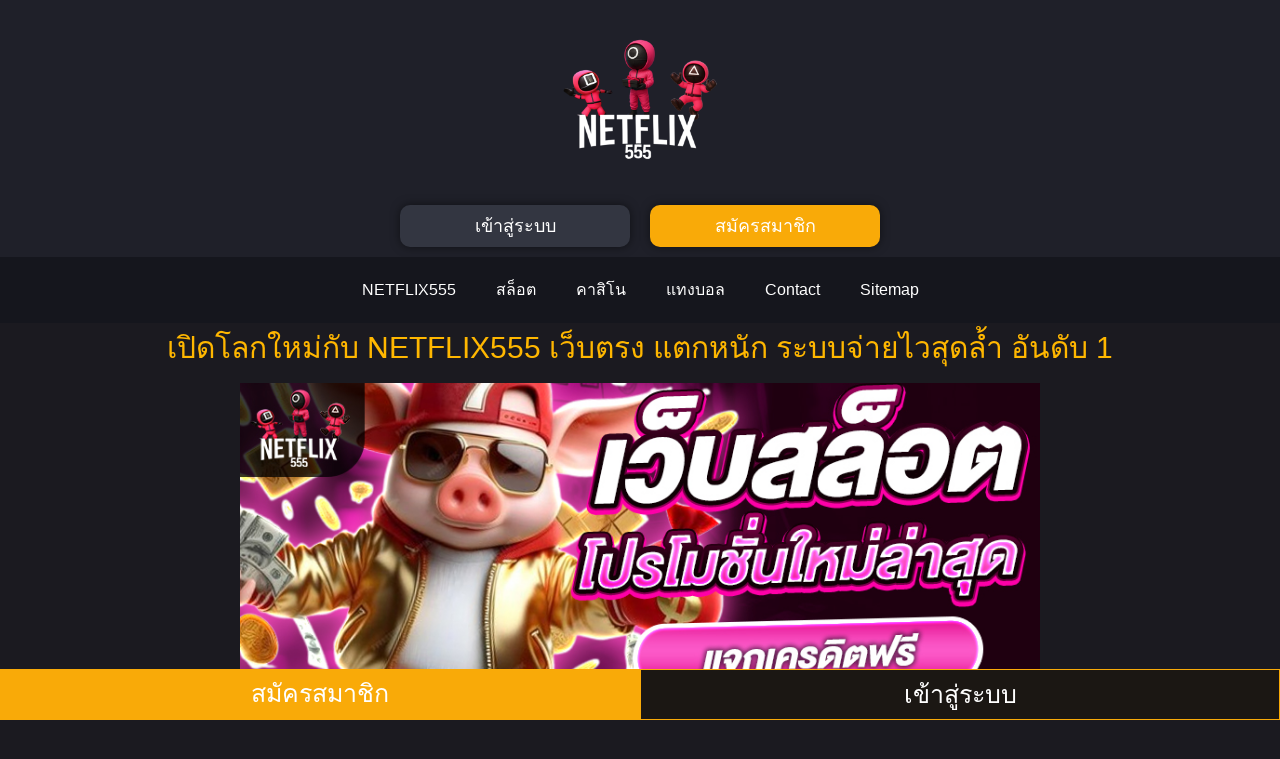

--- FILE ---
content_type: text/html; charset=UTF-8
request_url: https://gabrielellisonscowcroft.com/contact/
body_size: 34361
content:
<!doctype html>
<html lang="en-US">
<head>
	<meta charset="UTF-8">
	<meta name="viewport" content="width=device-width, initial-scale=1">
	<link rel="profile" href="https://gmpg.org/xfn/11">
	    <style>
        #wpadminbar #wp-admin-bar-p404_free_top_button .ab-icon:before {
            content: "\f103";
            color: red;
            top: 2px;
        }
    </style>
<meta name='robots' content='index, follow, max-image-preview:large, max-snippet:-1, max-video-preview:-1' />

	<!-- This site is optimized with the Yoast SEO plugin v24.9 - https://yoast.com/wordpress/plugins/seo/ -->
	<title>NETFLIX555 | สล็อตเว็บตรง100% เว็บแม่ เว็บสล็อตวอเลท ไม่มีขั้นต่ำ</title>
	<meta name="description" content="gabrielellisonscowcroft.com เว็บสล็อต NETFLIX555 เว็บตรงที่นักเดิมพันมืออาชีพเลือกมากที่สุด รวมเกมแตกหนัก ค่ายดังครบ จ่ายไวทุกยอด โบนัส" />
	<link rel="canonical" href="https://gabrielellisonscowcroft.com/contact/" />
	<meta property="og:locale" content="en_US" />
	<meta property="og:type" content="article" />
	<meta property="og:title" content="NETFLIX555 | สล็อตเว็บตรง100% เว็บแม่ เว็บสล็อตวอเลท ไม่มีขั้นต่ำ" />
	<meta property="og:description" content="gabrielellisonscowcroft.com เว็บสล็อต NETFLIX555 เว็บตรงที่นักเดิมพันมืออาชีพเลือกมากที่สุด รวมเกมแตกหนัก ค่ายดังครบ จ่ายไวทุกยอด โบนัส" />
	<meta property="og:url" content="https://gabrielellisonscowcroft.com/contact/" />
	<meta property="og:site_name" content="NETFLIX555" />
	<meta property="article:modified_time" content="2025-10-19T10:50:02+00:00" />
	<meta property="og:image" content="https://gabrielellisonscowcroft.com/wp-content/uploads/2025/10/1-8.jpg" />
	<meta property="og:image:width" content="860" />
	<meta property="og:image:height" content="400" />
	<meta property="og:image:type" content="image/jpeg" />
	<meta name="twitter:card" content="summary_large_image" />
	<meta name="twitter:label1" content="Est. reading time" />
	<meta name="twitter:data1" content="6 minutes" />
	<script type="application/ld+json" class="yoast-schema-graph">{"@context":"https://schema.org","@graph":[{"@type":"WebPage","@id":"https://gabrielellisonscowcroft.com/contact/","url":"https://gabrielellisonscowcroft.com/contact/","name":"NETFLIX555 | สล็อตเว็บตรง100% เว็บแม่ เว็บสล็อตวอเลท ไม่มีขั้นต่ำ","isPartOf":{"@id":"https://gabrielellisonscowcroft.com/#website"},"primaryImageOfPage":{"@id":"https://gabrielellisonscowcroft.com/contact/#primaryimage"},"image":{"@id":"https://gabrielellisonscowcroft.com/contact/#primaryimage"},"thumbnailUrl":"https://gabrielellisonscowcroft.com/wp-content/uploads/2025/10/1-8.jpg","datePublished":"2025-10-19T05:42:26+00:00","dateModified":"2025-10-19T10:50:02+00:00","description":"gabrielellisonscowcroft.com เว็บสล็อต NETFLIX555 เว็บตรงที่นักเดิมพันมืออาชีพเลือกมากที่สุด รวมเกมแตกหนัก ค่ายดังครบ จ่ายไวทุกยอด โบนัส","breadcrumb":{"@id":"https://gabrielellisonscowcroft.com/contact/#breadcrumb"},"inLanguage":"en-US","potentialAction":[{"@type":"ReadAction","target":["https://gabrielellisonscowcroft.com/contact/"]}]},{"@type":"ImageObject","inLanguage":"en-US","@id":"https://gabrielellisonscowcroft.com/contact/#primaryimage","url":"https://gabrielellisonscowcroft.com/wp-content/uploads/2025/10/1-8.jpg","contentUrl":"https://gabrielellisonscowcroft.com/wp-content/uploads/2025/10/1-8.jpg","width":860,"height":400,"caption":"NETFLIX555"},{"@type":"BreadcrumbList","@id":"https://gabrielellisonscowcroft.com/contact/#breadcrumb","itemListElement":[{"@type":"ListItem","position":1,"name":"Home","item":"https://gabrielellisonscowcroft.com/"},{"@type":"ListItem","position":2,"name":"Contact"}]},{"@type":"WebSite","@id":"https://gabrielellisonscowcroft.com/#website","url":"https://gabrielellisonscowcroft.com/","name":"NETFLIX555","description":"","potentialAction":[{"@type":"SearchAction","target":{"@type":"EntryPoint","urlTemplate":"https://gabrielellisonscowcroft.com/?s={search_term_string}"},"query-input":{"@type":"PropertyValueSpecification","valueRequired":true,"valueName":"search_term_string"}}],"inLanguage":"en-US"}]}</script>
	<!-- / Yoast SEO plugin. -->


<link rel="alternate" type="application/rss+xml" title="NETFLIX555 &raquo; Feed" href="https://gabrielellisonscowcroft.com/feed/" />
<link rel="alternate" type="application/rss+xml" title="NETFLIX555 &raquo; Comments Feed" href="https://gabrielellisonscowcroft.com/comments/feed/" />
<link rel="alternate" title="oEmbed (JSON)" type="application/json+oembed" href="https://gabrielellisonscowcroft.com/wp-json/oembed/1.0/embed?url=https%3A%2F%2Fgabrielellisonscowcroft.com%2Fcontact%2F" />
<link rel="alternate" title="oEmbed (XML)" type="text/xml+oembed" href="https://gabrielellisonscowcroft.com/wp-json/oembed/1.0/embed?url=https%3A%2F%2Fgabrielellisonscowcroft.com%2Fcontact%2F&#038;format=xml" />
<style id='wp-img-auto-sizes-contain-inline-css'>
img:is([sizes=auto i],[sizes^="auto," i]){contain-intrinsic-size:3000px 1500px}
/*# sourceURL=wp-img-auto-sizes-contain-inline-css */
</style>
<style id='wp-emoji-styles-inline-css'>

	img.wp-smiley, img.emoji {
		display: inline !important;
		border: none !important;
		box-shadow: none !important;
		height: 1em !important;
		width: 1em !important;
		margin: 0 0.07em !important;
		vertical-align: -0.1em !important;
		background: none !important;
		padding: 0 !important;
	}
/*# sourceURL=wp-emoji-styles-inline-css */
</style>
<link rel='stylesheet' id='hello-elementor-css' href='https://gabrielellisonscowcroft.com/wp-content/themes/hello-elementor/style.min.css?ver=3.3.0' media='all' />
<link rel='stylesheet' id='hello-elementor-theme-style-css' href='https://gabrielellisonscowcroft.com/wp-content/themes/hello-elementor/theme.min.css?ver=3.3.0' media='all' />
<link rel='stylesheet' id='hello-elementor-header-footer-css' href='https://gabrielellisonscowcroft.com/wp-content/themes/hello-elementor/header-footer.min.css?ver=3.3.0' media='all' />
<link rel='stylesheet' id='elementor-frontend-css' href='https://gabrielellisonscowcroft.com/wp-content/plugins/elementor/assets/css/frontend.min.css?ver=3.28.4' media='all' />
<link rel='stylesheet' id='elementor-post-8-css' href='https://gabrielellisonscowcroft.com/wp-content/uploads/elementor/css/post-8.css?ver=1764736903' media='all' />
<link rel='stylesheet' id='widget-image-css' href='https://gabrielellisonscowcroft.com/wp-content/plugins/elementor/assets/css/widget-image.min.css?ver=3.28.4' media='all' />
<link rel='stylesheet' id='widget-nav-menu-css' href='https://gabrielellisonscowcroft.com/wp-content/plugins/elementor-pro/assets/css/widget-nav-menu.min.css?ver=3.28.3' media='all' />
<link rel='stylesheet' id='e-sticky-css' href='https://gabrielellisonscowcroft.com/wp-content/plugins/elementor-pro/assets/css/modules/sticky.min.css?ver=3.28.3' media='all' />
<link rel='stylesheet' id='widget-heading-css' href='https://gabrielellisonscowcroft.com/wp-content/plugins/elementor/assets/css/widget-heading.min.css?ver=3.28.4' media='all' />
<link rel='stylesheet' id='widget-toggle-css' href='https://gabrielellisonscowcroft.com/wp-content/plugins/elementor/assets/css/widget-toggle.min.css?ver=3.28.4' media='all' />
<link rel='stylesheet' id='elementor-post-233-css' href='https://gabrielellisonscowcroft.com/wp-content/uploads/elementor/css/post-233.css?ver=1764736905' media='all' />
<link rel='stylesheet' id='elementor-post-11-css' href='https://gabrielellisonscowcroft.com/wp-content/uploads/elementor/css/post-11.css?ver=1764736906' media='all' />
<link rel='stylesheet' id='elementor-post-29-css' href='https://gabrielellisonscowcroft.com/wp-content/uploads/elementor/css/post-29.css?ver=1764736906' media='all' />
<link rel='stylesheet' id='elementor-gf-local-roboto-css' href='https://gabrielellisonscowcroft.com/wp-content/uploads/elementor/google-fonts/css/roboto.css?ver=1745593080' media='all' />
<link rel='stylesheet' id='elementor-gf-local-robotoslab-css' href='https://gabrielellisonscowcroft.com/wp-content/uploads/elementor/google-fonts/css/robotoslab.css?ver=1745593081' media='all' />
<link rel='stylesheet' id='elementor-gf-local-prompt-css' href='https://gabrielellisonscowcroft.com/wp-content/uploads/elementor/google-fonts/css/prompt.css?ver=1745593430' media='all' />
<script src="https://gabrielellisonscowcroft.com/wp-includes/js/jquery/jquery.min.js?ver=3.7.1" id="jquery-core-js"></script>
<script src="https://gabrielellisonscowcroft.com/wp-includes/js/jquery/jquery-migrate.min.js?ver=3.4.1" id="jquery-migrate-js"></script>
<link rel="https://api.w.org/" href="https://gabrielellisonscowcroft.com/wp-json/" /><link rel="alternate" title="JSON" type="application/json" href="https://gabrielellisonscowcroft.com/wp-json/wp/v2/pages/233" /><link rel="EditURI" type="application/rsd+xml" title="RSD" href="https://gabrielellisonscowcroft.com/xmlrpc.php?rsd" />
<meta name="generator" content="WordPress 6.9" />
<link rel='shortlink' href='https://gabrielellisonscowcroft.com/?p=233' />
<meta name="generator" content="Elementor 3.28.4; features: e_font_icon_svg, additional_custom_breakpoints, e_local_google_fonts, e_element_cache; settings: css_print_method-external, google_font-enabled, font_display-swap">
			<style>
				.e-con.e-parent:nth-of-type(n+4):not(.e-lazyloaded):not(.e-no-lazyload),
				.e-con.e-parent:nth-of-type(n+4):not(.e-lazyloaded):not(.e-no-lazyload) * {
					background-image: none !important;
				}
				@media screen and (max-height: 1024px) {
					.e-con.e-parent:nth-of-type(n+3):not(.e-lazyloaded):not(.e-no-lazyload),
					.e-con.e-parent:nth-of-type(n+3):not(.e-lazyloaded):not(.e-no-lazyload) * {
						background-image: none !important;
					}
				}
				@media screen and (max-height: 640px) {
					.e-con.e-parent:nth-of-type(n+2):not(.e-lazyloaded):not(.e-no-lazyload),
					.e-con.e-parent:nth-of-type(n+2):not(.e-lazyloaded):not(.e-no-lazyload) * {
						background-image: none !important;
					}
				}
			</style>
						<meta name="theme-color" content="#1B1A20">
			<style id='global-styles-inline-css'>
:root{--wp--preset--aspect-ratio--square: 1;--wp--preset--aspect-ratio--4-3: 4/3;--wp--preset--aspect-ratio--3-4: 3/4;--wp--preset--aspect-ratio--3-2: 3/2;--wp--preset--aspect-ratio--2-3: 2/3;--wp--preset--aspect-ratio--16-9: 16/9;--wp--preset--aspect-ratio--9-16: 9/16;--wp--preset--color--black: #000000;--wp--preset--color--cyan-bluish-gray: #abb8c3;--wp--preset--color--white: #ffffff;--wp--preset--color--pale-pink: #f78da7;--wp--preset--color--vivid-red: #cf2e2e;--wp--preset--color--luminous-vivid-orange: #ff6900;--wp--preset--color--luminous-vivid-amber: #fcb900;--wp--preset--color--light-green-cyan: #7bdcb5;--wp--preset--color--vivid-green-cyan: #00d084;--wp--preset--color--pale-cyan-blue: #8ed1fc;--wp--preset--color--vivid-cyan-blue: #0693e3;--wp--preset--color--vivid-purple: #9b51e0;--wp--preset--gradient--vivid-cyan-blue-to-vivid-purple: linear-gradient(135deg,rgb(6,147,227) 0%,rgb(155,81,224) 100%);--wp--preset--gradient--light-green-cyan-to-vivid-green-cyan: linear-gradient(135deg,rgb(122,220,180) 0%,rgb(0,208,130) 100%);--wp--preset--gradient--luminous-vivid-amber-to-luminous-vivid-orange: linear-gradient(135deg,rgb(252,185,0) 0%,rgb(255,105,0) 100%);--wp--preset--gradient--luminous-vivid-orange-to-vivid-red: linear-gradient(135deg,rgb(255,105,0) 0%,rgb(207,46,46) 100%);--wp--preset--gradient--very-light-gray-to-cyan-bluish-gray: linear-gradient(135deg,rgb(238,238,238) 0%,rgb(169,184,195) 100%);--wp--preset--gradient--cool-to-warm-spectrum: linear-gradient(135deg,rgb(74,234,220) 0%,rgb(151,120,209) 20%,rgb(207,42,186) 40%,rgb(238,44,130) 60%,rgb(251,105,98) 80%,rgb(254,248,76) 100%);--wp--preset--gradient--blush-light-purple: linear-gradient(135deg,rgb(255,206,236) 0%,rgb(152,150,240) 100%);--wp--preset--gradient--blush-bordeaux: linear-gradient(135deg,rgb(254,205,165) 0%,rgb(254,45,45) 50%,rgb(107,0,62) 100%);--wp--preset--gradient--luminous-dusk: linear-gradient(135deg,rgb(255,203,112) 0%,rgb(199,81,192) 50%,rgb(65,88,208) 100%);--wp--preset--gradient--pale-ocean: linear-gradient(135deg,rgb(255,245,203) 0%,rgb(182,227,212) 50%,rgb(51,167,181) 100%);--wp--preset--gradient--electric-grass: linear-gradient(135deg,rgb(202,248,128) 0%,rgb(113,206,126) 100%);--wp--preset--gradient--midnight: linear-gradient(135deg,rgb(2,3,129) 0%,rgb(40,116,252) 100%);--wp--preset--font-size--small: 13px;--wp--preset--font-size--medium: 20px;--wp--preset--font-size--large: 36px;--wp--preset--font-size--x-large: 42px;--wp--preset--spacing--20: 0.44rem;--wp--preset--spacing--30: 0.67rem;--wp--preset--spacing--40: 1rem;--wp--preset--spacing--50: 1.5rem;--wp--preset--spacing--60: 2.25rem;--wp--preset--spacing--70: 3.38rem;--wp--preset--spacing--80: 5.06rem;--wp--preset--shadow--natural: 6px 6px 9px rgba(0, 0, 0, 0.2);--wp--preset--shadow--deep: 12px 12px 50px rgba(0, 0, 0, 0.4);--wp--preset--shadow--sharp: 6px 6px 0px rgba(0, 0, 0, 0.2);--wp--preset--shadow--outlined: 6px 6px 0px -3px rgb(255, 255, 255), 6px 6px rgb(0, 0, 0);--wp--preset--shadow--crisp: 6px 6px 0px rgb(0, 0, 0);}:root { --wp--style--global--content-size: 800px;--wp--style--global--wide-size: 1200px; }:where(body) { margin: 0; }.wp-site-blocks > .alignleft { float: left; margin-right: 2em; }.wp-site-blocks > .alignright { float: right; margin-left: 2em; }.wp-site-blocks > .aligncenter { justify-content: center; margin-left: auto; margin-right: auto; }:where(.wp-site-blocks) > * { margin-block-start: 24px; margin-block-end: 0; }:where(.wp-site-blocks) > :first-child { margin-block-start: 0; }:where(.wp-site-blocks) > :last-child { margin-block-end: 0; }:root { --wp--style--block-gap: 24px; }:root :where(.is-layout-flow) > :first-child{margin-block-start: 0;}:root :where(.is-layout-flow) > :last-child{margin-block-end: 0;}:root :where(.is-layout-flow) > *{margin-block-start: 24px;margin-block-end: 0;}:root :where(.is-layout-constrained) > :first-child{margin-block-start: 0;}:root :where(.is-layout-constrained) > :last-child{margin-block-end: 0;}:root :where(.is-layout-constrained) > *{margin-block-start: 24px;margin-block-end: 0;}:root :where(.is-layout-flex){gap: 24px;}:root :where(.is-layout-grid){gap: 24px;}.is-layout-flow > .alignleft{float: left;margin-inline-start: 0;margin-inline-end: 2em;}.is-layout-flow > .alignright{float: right;margin-inline-start: 2em;margin-inline-end: 0;}.is-layout-flow > .aligncenter{margin-left: auto !important;margin-right: auto !important;}.is-layout-constrained > .alignleft{float: left;margin-inline-start: 0;margin-inline-end: 2em;}.is-layout-constrained > .alignright{float: right;margin-inline-start: 2em;margin-inline-end: 0;}.is-layout-constrained > .aligncenter{margin-left: auto !important;margin-right: auto !important;}.is-layout-constrained > :where(:not(.alignleft):not(.alignright):not(.alignfull)){max-width: var(--wp--style--global--content-size);margin-left: auto !important;margin-right: auto !important;}.is-layout-constrained > .alignwide{max-width: var(--wp--style--global--wide-size);}body .is-layout-flex{display: flex;}.is-layout-flex{flex-wrap: wrap;align-items: center;}.is-layout-flex > :is(*, div){margin: 0;}body .is-layout-grid{display: grid;}.is-layout-grid > :is(*, div){margin: 0;}body{padding-top: 0px;padding-right: 0px;padding-bottom: 0px;padding-left: 0px;}a:where(:not(.wp-element-button)){text-decoration: underline;}:root :where(.wp-element-button, .wp-block-button__link){background-color: #32373c;border-width: 0;color: #fff;font-family: inherit;font-size: inherit;font-style: inherit;font-weight: inherit;letter-spacing: inherit;line-height: inherit;padding-top: calc(0.667em + 2px);padding-right: calc(1.333em + 2px);padding-bottom: calc(0.667em + 2px);padding-left: calc(1.333em + 2px);text-decoration: none;text-transform: inherit;}.has-black-color{color: var(--wp--preset--color--black) !important;}.has-cyan-bluish-gray-color{color: var(--wp--preset--color--cyan-bluish-gray) !important;}.has-white-color{color: var(--wp--preset--color--white) !important;}.has-pale-pink-color{color: var(--wp--preset--color--pale-pink) !important;}.has-vivid-red-color{color: var(--wp--preset--color--vivid-red) !important;}.has-luminous-vivid-orange-color{color: var(--wp--preset--color--luminous-vivid-orange) !important;}.has-luminous-vivid-amber-color{color: var(--wp--preset--color--luminous-vivid-amber) !important;}.has-light-green-cyan-color{color: var(--wp--preset--color--light-green-cyan) !important;}.has-vivid-green-cyan-color{color: var(--wp--preset--color--vivid-green-cyan) !important;}.has-pale-cyan-blue-color{color: var(--wp--preset--color--pale-cyan-blue) !important;}.has-vivid-cyan-blue-color{color: var(--wp--preset--color--vivid-cyan-blue) !important;}.has-vivid-purple-color{color: var(--wp--preset--color--vivid-purple) !important;}.has-black-background-color{background-color: var(--wp--preset--color--black) !important;}.has-cyan-bluish-gray-background-color{background-color: var(--wp--preset--color--cyan-bluish-gray) !important;}.has-white-background-color{background-color: var(--wp--preset--color--white) !important;}.has-pale-pink-background-color{background-color: var(--wp--preset--color--pale-pink) !important;}.has-vivid-red-background-color{background-color: var(--wp--preset--color--vivid-red) !important;}.has-luminous-vivid-orange-background-color{background-color: var(--wp--preset--color--luminous-vivid-orange) !important;}.has-luminous-vivid-amber-background-color{background-color: var(--wp--preset--color--luminous-vivid-amber) !important;}.has-light-green-cyan-background-color{background-color: var(--wp--preset--color--light-green-cyan) !important;}.has-vivid-green-cyan-background-color{background-color: var(--wp--preset--color--vivid-green-cyan) !important;}.has-pale-cyan-blue-background-color{background-color: var(--wp--preset--color--pale-cyan-blue) !important;}.has-vivid-cyan-blue-background-color{background-color: var(--wp--preset--color--vivid-cyan-blue) !important;}.has-vivid-purple-background-color{background-color: var(--wp--preset--color--vivid-purple) !important;}.has-black-border-color{border-color: var(--wp--preset--color--black) !important;}.has-cyan-bluish-gray-border-color{border-color: var(--wp--preset--color--cyan-bluish-gray) !important;}.has-white-border-color{border-color: var(--wp--preset--color--white) !important;}.has-pale-pink-border-color{border-color: var(--wp--preset--color--pale-pink) !important;}.has-vivid-red-border-color{border-color: var(--wp--preset--color--vivid-red) !important;}.has-luminous-vivid-orange-border-color{border-color: var(--wp--preset--color--luminous-vivid-orange) !important;}.has-luminous-vivid-amber-border-color{border-color: var(--wp--preset--color--luminous-vivid-amber) !important;}.has-light-green-cyan-border-color{border-color: var(--wp--preset--color--light-green-cyan) !important;}.has-vivid-green-cyan-border-color{border-color: var(--wp--preset--color--vivid-green-cyan) !important;}.has-pale-cyan-blue-border-color{border-color: var(--wp--preset--color--pale-cyan-blue) !important;}.has-vivid-cyan-blue-border-color{border-color: var(--wp--preset--color--vivid-cyan-blue) !important;}.has-vivid-purple-border-color{border-color: var(--wp--preset--color--vivid-purple) !important;}.has-vivid-cyan-blue-to-vivid-purple-gradient-background{background: var(--wp--preset--gradient--vivid-cyan-blue-to-vivid-purple) !important;}.has-light-green-cyan-to-vivid-green-cyan-gradient-background{background: var(--wp--preset--gradient--light-green-cyan-to-vivid-green-cyan) !important;}.has-luminous-vivid-amber-to-luminous-vivid-orange-gradient-background{background: var(--wp--preset--gradient--luminous-vivid-amber-to-luminous-vivid-orange) !important;}.has-luminous-vivid-orange-to-vivid-red-gradient-background{background: var(--wp--preset--gradient--luminous-vivid-orange-to-vivid-red) !important;}.has-very-light-gray-to-cyan-bluish-gray-gradient-background{background: var(--wp--preset--gradient--very-light-gray-to-cyan-bluish-gray) !important;}.has-cool-to-warm-spectrum-gradient-background{background: var(--wp--preset--gradient--cool-to-warm-spectrum) !important;}.has-blush-light-purple-gradient-background{background: var(--wp--preset--gradient--blush-light-purple) !important;}.has-blush-bordeaux-gradient-background{background: var(--wp--preset--gradient--blush-bordeaux) !important;}.has-luminous-dusk-gradient-background{background: var(--wp--preset--gradient--luminous-dusk) !important;}.has-pale-ocean-gradient-background{background: var(--wp--preset--gradient--pale-ocean) !important;}.has-electric-grass-gradient-background{background: var(--wp--preset--gradient--electric-grass) !important;}.has-midnight-gradient-background{background: var(--wp--preset--gradient--midnight) !important;}.has-small-font-size{font-size: var(--wp--preset--font-size--small) !important;}.has-medium-font-size{font-size: var(--wp--preset--font-size--medium) !important;}.has-large-font-size{font-size: var(--wp--preset--font-size--large) !important;}.has-x-large-font-size{font-size: var(--wp--preset--font-size--x-large) !important;}
/*# sourceURL=global-styles-inline-css */
</style>
</head>
<body class="wp-singular page-template page-template-elementor_header_footer page page-id-233 wp-embed-responsive wp-theme-hello-elementor theme-default elementor-default elementor-template-full-width elementor-kit-8 elementor-page elementor-page-233">


<a class="skip-link screen-reader-text" href="#content">Skip to content</a>

		<div data-elementor-type="header" data-elementor-id="11" class="elementor elementor-11 elementor-location-header" data-elementor-post-type="elementor_library">
					<section class="elementor-section elementor-top-section elementor-element elementor-element-c44ac41 elementor-section-boxed elementor-section-height-default elementor-section-height-default" data-id="c44ac41" data-element_type="section" data-settings="{&quot;background_background&quot;:&quot;classic&quot;}">
						<div class="elementor-container elementor-column-gap-default">
					<div class="elementor-column elementor-col-100 elementor-top-column elementor-element elementor-element-29766a2" data-id="29766a2" data-element_type="column">
			<div class="elementor-widget-wrap elementor-element-populated">
						<section class="elementor-section elementor-inner-section elementor-element elementor-element-1f0395e elementor-section-boxed elementor-section-height-default elementor-section-height-default" data-id="1f0395e" data-element_type="section">
						<div class="elementor-container elementor-column-gap-default">
					<div class="elementor-column elementor-col-100 elementor-inner-column elementor-element elementor-element-f9ae719" data-id="f9ae719" data-element_type="column">
			<div class="elementor-widget-wrap elementor-element-populated">
						<div class="elementor-element elementor-element-0d88c5d elementor-widget elementor-widget-image" data-id="0d88c5d" data-element_type="widget" data-widget_type="image.default">
				<div class="elementor-widget-container">
																<a href="https://gabrielellisonscowcroft.com">
							<img fetchpriority="high" width="800" height="800" src="https://gabrielellisonscowcroft.com/wp-content/uploads/2025/08/png-1-1024x1024.png" class="attachment-large size-large wp-image-214" alt="NETFLIX555" srcset="https://gabrielellisonscowcroft.com/wp-content/uploads/2025/08/png-1-1024x1024.png 1024w, https://gabrielellisonscowcroft.com/wp-content/uploads/2025/08/png-1-300x300.png 300w, https://gabrielellisonscowcroft.com/wp-content/uploads/2025/08/png-1-150x150.png 150w, https://gabrielellisonscowcroft.com/wp-content/uploads/2025/08/png-1-768x768.png 768w, https://gabrielellisonscowcroft.com/wp-content/uploads/2025/08/png-1.png 1040w" sizes="(max-width: 800px) 100vw, 800px" />								</a>
															</div>
				</div>
					</div>
		</div>
					</div>
		</section>
				<section class="elementor-section elementor-inner-section elementor-element elementor-element-6c5bc73 elementor-section-boxed elementor-section-height-default elementor-section-height-default" data-id="6c5bc73" data-element_type="section">
						<div class="elementor-container elementor-column-gap-default">
					<div class="elementor-column elementor-col-50 elementor-inner-column elementor-element elementor-element-493a545" data-id="493a545" data-element_type="column">
			<div class="elementor-widget-wrap elementor-element-populated">
						<div class="elementor-element elementor-element-630d148 elementor-align-justify elementor-mobile-align-justify elementor-widget elementor-widget-button" data-id="630d148" data-element_type="widget" data-widget_type="button.default">
				<div class="elementor-widget-container">
									<div class="elementor-button-wrapper">
					<a class="elementor-button elementor-button-link elementor-size-sm" href="https://fafajay.com/cx1dl7k.php?key=47df9id5eaoo7ad0eipc" target="_blank" rel="nofollow">
						<span class="elementor-button-content-wrapper">
									<span class="elementor-button-text">เข้าสู่ระบบ</span>
					</span>
					</a>
				</div>
								</div>
				</div>
					</div>
		</div>
				<div class="elementor-column elementor-col-50 elementor-inner-column elementor-element elementor-element-c4cb73d" data-id="c4cb73d" data-element_type="column">
			<div class="elementor-widget-wrap elementor-element-populated">
						<div class="elementor-element elementor-element-65585f7 elementor-align-justify elementor-mobile-align-justify elementor-widget elementor-widget-button" data-id="65585f7" data-element_type="widget" data-widget_type="button.default">
				<div class="elementor-widget-container">
									<div class="elementor-button-wrapper">
					<a class="elementor-button elementor-button-link elementor-size-sm" href="https://fafajay.com/cx1dl7k.php?key=47df9id5eaoo7ad0eipc" target="_blank" rel="nofollow">
						<span class="elementor-button-content-wrapper">
									<span class="elementor-button-text">สมัครสมาชิก</span>
					</span>
					</a>
				</div>
								</div>
				</div>
					</div>
		</div>
					</div>
		</section>
					</div>
		</div>
					</div>
		</section>
				<section class="elementor-section elementor-top-section elementor-element elementor-element-23ea1b3 elementor-section-boxed elementor-section-height-default elementor-section-height-default" data-id="23ea1b3" data-element_type="section" data-settings="{&quot;background_background&quot;:&quot;classic&quot;}">
						<div class="elementor-container elementor-column-gap-default">
					<div class="elementor-column elementor-col-100 elementor-top-column elementor-element elementor-element-f987b80" data-id="f987b80" data-element_type="column">
			<div class="elementor-widget-wrap elementor-element-populated">
						<div class="elementor-element elementor-element-6d1f316 elementor-nav-menu__align-center elementor-nav-menu--stretch elementor-nav-menu--dropdown-tablet elementor-nav-menu__text-align-aside elementor-nav-menu--toggle elementor-nav-menu--burger elementor-widget elementor-widget-nav-menu" data-id="6d1f316" data-element_type="widget" data-settings="{&quot;full_width&quot;:&quot;stretch&quot;,&quot;layout&quot;:&quot;horizontal&quot;,&quot;submenu_icon&quot;:{&quot;value&quot;:&quot;&lt;svg class=\&quot;e-font-icon-svg e-fas-caret-down\&quot; viewBox=\&quot;0 0 320 512\&quot; xmlns=\&quot;http:\/\/www.w3.org\/2000\/svg\&quot;&gt;&lt;path d=\&quot;M31.3 192h257.3c17.8 0 26.7 21.5 14.1 34.1L174.1 354.8c-7.8 7.8-20.5 7.8-28.3 0L17.2 226.1C4.6 213.5 13.5 192 31.3 192z\&quot;&gt;&lt;\/path&gt;&lt;\/svg&gt;&quot;,&quot;library&quot;:&quot;fa-solid&quot;},&quot;toggle&quot;:&quot;burger&quot;}" data-widget_type="nav-menu.default">
				<div class="elementor-widget-container">
								<nav aria-label="Menu" class="elementor-nav-menu--main elementor-nav-menu__container elementor-nav-menu--layout-horizontal e--pointer-underline e--animation-fade">
				<ul id="menu-1-6d1f316" class="elementor-nav-menu"><li class="menu-item menu-item-type-post_type menu-item-object-page menu-item-home menu-item-16"><a href="https://gabrielellisonscowcroft.com/" class="elementor-item">NETFLIX555</a></li>
<li class="menu-item menu-item-type-custom menu-item-object-custom menu-item-17"><a href="https://fafajay.com/cx1dl7k.php?key=47df9id5eaoo7ad0eipc" class="elementor-item">สล็อต</a></li>
<li class="menu-item menu-item-type-custom menu-item-object-custom menu-item-18"><a href="https://fafajay.com/cx1dl7k.php?key=47df9id5eaoo7ad0eipc" class="elementor-item">คาสิโน</a></li>
<li class="menu-item menu-item-type-custom menu-item-object-custom menu-item-19"><a href="https://fafajay.com/cx1dl7k.php?key=47df9id5eaoo7ad0eipc" class="elementor-item">แทงบอล</a></li>
<li class="menu-item menu-item-type-post_type menu-item-object-page current-menu-item page_item page-item-233 current_page_item menu-item-244"><a href="https://gabrielellisonscowcroft.com/contact/" aria-current="page" class="elementor-item elementor-item-active">Contact</a></li>
<li class="menu-item menu-item-type-custom menu-item-object-custom menu-item-20"><a href="/sitemap_index.xml" class="elementor-item">Sitemap</a></li>
</ul>			</nav>
					<div class="elementor-menu-toggle" role="button" tabindex="0" aria-label="Menu Toggle" aria-expanded="false">
			<svg aria-hidden="true" role="presentation" class="elementor-menu-toggle__icon--open e-font-icon-svg e-eicon-menu-bar" viewBox="0 0 1000 1000" xmlns="http://www.w3.org/2000/svg"><path d="M104 333H896C929 333 958 304 958 271S929 208 896 208H104C71 208 42 237 42 271S71 333 104 333ZM104 583H896C929 583 958 554 958 521S929 458 896 458H104C71 458 42 487 42 521S71 583 104 583ZM104 833H896C929 833 958 804 958 771S929 708 896 708H104C71 708 42 737 42 771S71 833 104 833Z"></path></svg><svg aria-hidden="true" role="presentation" class="elementor-menu-toggle__icon--close e-font-icon-svg e-eicon-close" viewBox="0 0 1000 1000" xmlns="http://www.w3.org/2000/svg"><path d="M742 167L500 408 258 167C246 154 233 150 217 150 196 150 179 158 167 167 154 179 150 196 150 212 150 229 154 242 171 254L408 500 167 742C138 771 138 800 167 829 196 858 225 858 254 829L496 587 738 829C750 842 767 846 783 846 800 846 817 842 829 829 842 817 846 804 846 783 846 767 842 750 829 737L588 500 833 258C863 229 863 200 833 171 804 137 775 137 742 167Z"></path></svg>		</div>
					<nav class="elementor-nav-menu--dropdown elementor-nav-menu__container" aria-hidden="true">
				<ul id="menu-2-6d1f316" class="elementor-nav-menu"><li class="menu-item menu-item-type-post_type menu-item-object-page menu-item-home menu-item-16"><a href="https://gabrielellisonscowcroft.com/" class="elementor-item" tabindex="-1">NETFLIX555</a></li>
<li class="menu-item menu-item-type-custom menu-item-object-custom menu-item-17"><a href="https://fafajay.com/cx1dl7k.php?key=47df9id5eaoo7ad0eipc" class="elementor-item" tabindex="-1">สล็อต</a></li>
<li class="menu-item menu-item-type-custom menu-item-object-custom menu-item-18"><a href="https://fafajay.com/cx1dl7k.php?key=47df9id5eaoo7ad0eipc" class="elementor-item" tabindex="-1">คาสิโน</a></li>
<li class="menu-item menu-item-type-custom menu-item-object-custom menu-item-19"><a href="https://fafajay.com/cx1dl7k.php?key=47df9id5eaoo7ad0eipc" class="elementor-item" tabindex="-1">แทงบอล</a></li>
<li class="menu-item menu-item-type-post_type menu-item-object-page current-menu-item page_item page-item-233 current_page_item menu-item-244"><a href="https://gabrielellisonscowcroft.com/contact/" aria-current="page" class="elementor-item elementor-item-active" tabindex="-1">Contact</a></li>
<li class="menu-item menu-item-type-custom menu-item-object-custom menu-item-20"><a href="/sitemap_index.xml" class="elementor-item" tabindex="-1">Sitemap</a></li>
</ul>			</nav>
						</div>
				</div>
					</div>
		</div>
					</div>
		</section>
				</div>
				<div data-elementor-type="wp-page" data-elementor-id="233" class="elementor elementor-233" data-elementor-post-type="page">
						<section class="elementor-section elementor-top-section elementor-element elementor-element-3adf7f9 elementor-section-boxed elementor-section-height-default elementor-section-height-default" data-id="3adf7f9" data-element_type="section">
						<div class="elementor-container elementor-column-gap-default">
					<div class="elementor-column elementor-col-100 elementor-top-column elementor-element elementor-element-6cf8c9f" data-id="6cf8c9f" data-element_type="column">
			<div class="elementor-widget-wrap elementor-element-populated">
						<div class="elementor-element elementor-element-cf1e953 elementor-widget elementor-widget-heading" data-id="cf1e953" data-element_type="widget" data-widget_type="heading.default">
				<div class="elementor-widget-container">
					<h1 class="elementor-heading-title elementor-size-default">เปิดโลกใหม่กับ NETFLIX555 เว็บตรง แตกหนัก ระบบจ่ายไวสุดล้ำ อันดับ 1</h1>				</div>
				</div>
				<div class="elementor-element elementor-element-efafd29 elementor-widget elementor-widget-image" data-id="efafd29" data-element_type="widget" data-widget_type="image.default">
				<div class="elementor-widget-container">
																<a href="https://fafajay.com/cx1dl7k.php?key=47df9id5eaoo7ad0eipc" target="_blank" rel="nofollow">
							<img decoding="async" width="800" height="372" src="https://gabrielellisonscowcroft.com/wp-content/uploads/2025/10/1-8.jpg" class="attachment-large size-large wp-image-238" alt="NETFLIX555" srcset="https://gabrielellisonscowcroft.com/wp-content/uploads/2025/10/1-8.jpg 860w, https://gabrielellisonscowcroft.com/wp-content/uploads/2025/10/1-8-300x140.jpg 300w, https://gabrielellisonscowcroft.com/wp-content/uploads/2025/10/1-8-768x357.jpg 768w" sizes="(max-width: 800px) 100vw, 800px" />								</a>
															</div>
				</div>
				<div class="elementor-element elementor-element-3fd4883 elementor-widget elementor-widget-text-editor" data-id="3fd4883" data-element_type="widget" data-widget_type="text-editor.default">
				<div class="elementor-widget-container">
									<p><span style="font-weight: 400;">NETFLIX555 คือเว็บสล็อตเว็บตรงยุคใหม่ที่เปิดประสบการณ์การเดิมพันให้ผู้เล่นทุกระดับได้สัมผัสกับระบบที่ทันสมัยและแตกต่างอย่างแท้จริง ด้วยเทคโนโลยี </span><span style="font-weight: 400;">สล็อตเว็บตรง </span><span style="font-weight: 400;">การจ่ายเงินออโต้ที่รวดเร็วที่สุดในไทย พร้อมระบบโบนัสแตกหนักที่แจกจริงทุกยูสเซอร์ เว็บไซต์นี้รวบรวมเกมสล็อตเว็บตรงจากทุกค่ายใหญ่ทั่วโลกไว้ในแพลตฟอร์มเดียวกว่า 5,000 เกม </span><span style="font-weight: 400;">สล็อตเว็บตรง100% </span><span style="font-weight: 400;">ทุกเกมผ่านการทดสอบค่า RTP อย่างเป็นธรรมและได้รับใบรับรองลิขสิทธิ์แท้จากองค์กรระดับนานาชาติ เพื่อให้มั่นใจได้ว่าไม่มีการล็อกยูสหรือปรับผลออกรางวัล ผู้เล่นสามารถเข้าเล่นได้ทุกอุปกรณ์ทั้งมือถือ แท็บเล็ต และคอมพิวเตอร์โดยไม่ต้องดาวน์โหลดแอปเพิ่ม ด้วยระบบหน้าเว็บที่ออกแบบให้ใช้งานง่าย </span><span style="font-weight: 400;">เว็บสล็อตตรง </span><span style="font-weight: 400;">โหลดไว และรองรับภาษาไทยเต็มรูปแบบ </span><span style="font-weight: 400;">เกมสล็อตเว็บตรง ไม่มีผ่านเอเย่นต์ ไม่มีขั้นต่ำ </span><span style="font-weight: 400;">เหมาะกับทั้งผู้เล่นมือใหม่และมืออาชีพที่ต้องการความสะดวกและปลอดภัยสูงสุด</span></p><p><span style="font-weight: 400;">จุดเด่นอีกประการของ </span><span style="font-weight: 400;">NETFLIX555 SLOT </span><span style="font-weight: 400;"> คือระบบฝากถอนอัตโนมัติที่รองรับทั้งบัญชีธนาคารหลักในประเทศและทรูวอเลท ซึ่งสามารถทำรายการ </span><span style="font-weight: 400;">NETFLIX555 เข้าสู่ระบบ </span><span style="font-weight: 400;">ได้รวดเร็วภายใน 10 วินาทีโดยไม่ต้องรอเจ้าหน้าที่อนุมัติ </span><span style="font-weight: 400;">สล็อตNETFLIX555 </span><span style="font-weight: 400;"> ระบบนี้ทำงานด้วยเทคโนโลยี API Security ขั้นสูง เพื่อรักษาความปลอดภัยของข้อมูลทุกขั้นตอน อีกทั้งยังมีฟังก์ชันตรวจสอบยอดเงินแบบเรียลไทม์ ทำให้ผู้เล่นมั่นใจได้ว่าเงินทุกบาทของตนถูกจัดการอย่างปลอดภัยและโปร่งใส </span><span style="font-weight: 400;">NETFLIX555 สมัคร </span><span style="font-weight: 400;">นอกจากนี้ยังมีระบบ “Smart Suggestion”</span> <span style="font-weight: 400;"> ที่ช่วยแนะนำเกมสล็อตแตกง่ายประจำวันโดยอ้างอิงจากสถิติผู้เล่นจริง และกิจกรรมแจกเครดิตฟรีรายวันสำหรับสมาชิกใหม่และเก่า ทำให้เป็นเว็บที่รวมทุกสิ่งที่นักเดิมพันต้องการไว้อย่างครบครัน ทั้งความเร็ว ความปลอดภัย และโอกาสสร้างกำไรอย่างต่อเนื่อง</span></p>								</div>
				</div>
				<div class="elementor-element elementor-element-a99646f elementor-widget elementor-widget-heading" data-id="a99646f" data-element_type="widget" data-widget_type="heading.default">
				<div class="elementor-widget-container">
					<h2 class="elementor-heading-title elementor-size-default">NETFLIX555 คืออะไร ? สล็อตแตกง่าย แตกหนัก จ่ายไวจริงทุกยูส หรือไม่ ? 
</h2>				</div>
				</div>
				<div class="elementor-element elementor-element-14e2d70 elementor-widget elementor-widget-text-editor" data-id="14e2d70" data-element_type="widget" data-widget_type="text-editor.default">
				<div class="elementor-widget-container">
									<p><span style="font-weight: 400;">NETFLIX555 </span><span style="font-weight: 400;">เว็บสล็อตตรง </span><span style="font-weight: 400;">มอบประสบการณ์การเล่นสล็อตออนไลน์ที่แตกต่างจากเว็บทั่วไป ด้วยระบบการเล่นที่ลื่นไหลและระบบออโต้สุดล้ำที่ช่วยให้ผู้เล่นทุกคนสามารถเข้าถึงเกมได้อย่างรวดเร็ว ทุกเกมในเว็บนี้มีค่า RTP สูงกว่า 96% </span><span style="font-weight: 400;">เว็บสล็อต </span><span style="font-weight: 400;">ได้รับการตรวจสอบจากค่ายเกมโดยตรงว่าจ่ายจริงทุกยูสเซอร์ ไม่ว่าจะเป็นเกมแนวคลาสสิก เกมโบนัสหลายชั้น หรือเกมซื้อฟรีสปิน เว็บนี้ตอบโจทย์ได้ทุกแนว </span><span style="font-weight: 400;">สล็อต เว็บตรง </span><span style="font-weight: 400;">นอกจากนี้ยังมีระบบทดลองเล่นฟรีที่เปิดให้ทุกคนทดสอบเกมก่อนฝากเงินจริง เพื่อเพิ่มความมั่นใจและช่วยให้ผู้เล่นเรียนรู้จังหวะโบนัสก่อนเริ่มเดิมพันจริงได้อย่างมีประสิทธิภาพ </span><span style="font-weight: 400;">Slot เว็บตรง </span><span style="font-weight: 400;">ยังออกแบบให้รองรับทุกอุปกรณ์และขนาดหน้าจออย่างลงตัว พร้อมรองรับมือถือทั้ง iOS และ Android ทำให้ผู้เล่นสามารถสนุกกับเกมสล็อต </span><span style="font-weight: 400;">NETFLIX555 แตกง่าย </span><span style="font-weight: 400;">ได้ทุกที่ทุกเวลา</span></p><p><span style="font-weight: 400;">นอกจากระบบเกมที่เสถียรและภาพสวยระดับ 4K แล้ว NETFLIX555 ยังให้ความสำคัญกับความปลอดภัยและความโปร่งใสในทุกขั้นตอนของการเดิมพัน เว็บนี้ไม่เก็บข้อมูลส่วนตัวเกินความจำเป็น และใช้ระบบเข้ารหัส SSL </span><span style="font-weight: 400;">NETFLIX555 สมัครสมาชิก </span><span style="font-weight: 400;"> ระดับธนาคารเพื่อปกป้องข้อมูลของสมาชิกทุกคน อีกทั้งยังมีทีมพัฒนา AI ที่ช่วยตรวจจับความผิดปกติของการเล่น เช่น การล็อกยูสหรือโบนัสไม่เข้า เพื่อให้แน่ใจว่าทุกยูสเซอร์จะได้รับประสบการณ์เล่นที่เท่าเทียมและยุติธรรมที่สุด </span><span style="font-weight: 400;">NETFLIX555 ทางเข้า ล่าสุด </span><span style="font-weight: 400;">ยังมีระบบแจ้งเตือนโบนัสแบบเรียลไทม์ที่ช่วยให้ผู้เล่น </span><span style="font-weight: 400;">NETFLIX555 SLOT </span><span style="font-weight: 400;">รู้ทันโอกาสทำกำไรในแต่ละช่วงเวลา และเคล็ดลับการเดิมพันที่ทีมงานผู้เชี่ยวชาญอัปเดตทุกสัปดาห์เพื่อให้ผู้เล่นนำไปปรับใช้จริงในการเล่นสล็อตให้ได้ผลสูงสุด</span></p>								</div>
				</div>
					</div>
		</div>
					</div>
		</section>
				<section class="elementor-section elementor-top-section elementor-element elementor-element-e0f6dbe elementor-section-boxed elementor-section-height-default elementor-section-height-default" data-id="e0f6dbe" data-element_type="section">
						<div class="elementor-container elementor-column-gap-default">
					<div class="elementor-column elementor-col-100 elementor-top-column elementor-element elementor-element-b77188a" data-id="b77188a" data-element_type="column">
			<div class="elementor-widget-wrap elementor-element-populated">
						<div class="elementor-element elementor-element-6e1ac67 elementor-widget elementor-widget-heading" data-id="6e1ac67" data-element_type="widget" data-widget_type="heading.default">
				<div class="elementor-widget-container">
					<h2 class="elementor-heading-title elementor-size-default">รวมข้อดี NETFLIX555 สล็อตเว็บตรง100% ระบบใหม่ ฝากถอนรวดเร็ว จ่ายไวทุกยอด
</h2>				</div>
				</div>
				<div class="elementor-element elementor-element-91729a9 elementor-widget elementor-widget-text-editor" data-id="91729a9" data-element_type="widget" data-widget_type="text-editor.default">
				<div class="elementor-widget-container">
									<p><span style="font-weight: 400;">NETFLIX555 </span><span style="font-weight: 400;">สล็อตเว็บตรงฝากถอน true wallet ไม่มีขั้นต่ํา </span><span style="font-weight: 400;">พัฒนาระบบฝากถอนออโต้รุ่นใหม่ล่าสุดที่ทำให้การทำธุรกรรมทางการเงินของผู้เล่นเป็นเรื่องง่ายและรวดเร็วที่สุดในตลาด โดยระบบนี้เชื่อมต่อโดยตรงกับธนาคารและทรูวอเลทผ่านช่องทาง API </span><span style="font-weight: 400;">สล็อตเว็บตรง100%</span> <span style="font-weight: 400;">ทำให้สามารถประมวลผลได้ทันทีภายในไม่เกิน 10 วินาทีต่อรายการ ไม่มีขั้นต่ำในการฝากถอน และรองรับการทำธุรกรรมตลอด 24 ชั่วโมง </span><span style="font-weight: 400;">เว็บตรง สล็อตฝากถอน ไม่มี ขั้นต่ำ 1 บาทก็ ถอนได้ </span><span style="font-weight: 400;">ผู้เล่นสามารถตรวจสอบประวัติธุรกรรมย้อนหลังได้จากหน้าโปรไฟล์ </span><span style="font-weight: 400;">NETFLIX555 ทางเข้า ล่าสุด</span><span style="font-weight: 400;"> โดยไม่ต้องรอเจ้าหน้าที่ตรวจสอบ อีกทั้งระบบยังมีฟังก์ชันแจ้งเตือนอัตโนมัติเมื่อมีการฝากหรือถอนสำเร็จ เพิ่มความโปร่งใสในทุกขั้นตอน </span><span style="font-weight: 400;">NETFLIX555 SLOT</span><span style="font-weight: 400;"> ยังรองรับทั้งบัญชีส่วนบุคคลและบัญชีวอเลท เพื่อความยืดหยุ่นสูงสุดในการใช้งาน ถือเป็นระบบการเงินที่ทันสมัยที่สุดในบรรดาเว็บสล็อตไทยในขณะนี้</span></p><p><span style="font-weight: 400;">ความพิเศษของระบบนี้คือความปลอดภัยในระดับสูง เพราะทุกการทำธุรกรรมของ NETFLIX555 จะถูกเข้ารหัสสองชั้นและมีระบบตรวจจับความผิดปกติแบบเรียลไทม์เพื่อป้องกันการโจรกรรมข้อมูล นอกจากนี้ยังมีการสำรองข้อมูลอัตโนมัติทุกครั้งเมื่อมีการฝากหรือถอน เพื่อให้มั่นใจได้ว่าเงินของผู้เล่นจะไม่สูญหายแม้เกิดเหตุขัดข้องชั่วคราว เว็บยังมีฟีเจอร์ “ถอนเร็วสุด” ที่ช่วยให้ผู้เล่นสามารถถอนเงินจากกระเป๋าเกมเข้าบัญชีได้ในไม่กี่วินาทีโดยไม่ต้องยืนยันตัวตนซ้ำ เหมาะสำหรับนักปั่นมืออาชีพที่ต้องการความเร็วและความปลอดภัยในเวลาเดียวกัน</span></p>								</div>
				</div>
				<div class="elementor-element elementor-element-98786ac elementor-widget elementor-widget-heading" data-id="98786ac" data-element_type="widget" data-widget_type="heading.default">
				<div class="elementor-widget-container">
					<h3 class="elementor-heading-title elementor-size-default">ระบบฝากถอนวอเลทรวดเร็ว 24 ชม.
</h3>				</div>
				</div>
				<div class="elementor-element elementor-element-d93c37a elementor-widget elementor-widget-text-editor" data-id="d93c37a" data-element_type="widget" data-widget_type="text-editor.default">
				<div class="elementor-widget-container">
									<p><span style="font-weight: 400;">เว็บ NETFLIX555 รองรับการทำธุรกรรมผ่านระบบ TrueMoney Wallet แบบเต็มรูปแบบ ผู้เล่นสามารถฝากหรือถอนเงินได้ตลอด 24 ชั่วโมงโดยไม่จำกัดรอบการทำรายการ ระบบจะอัปเดตยอดแบบเรียลไทม์ภายในไม่กี่วินาที </span><span style="font-weight: 400;">เกมสล็อต</span> <span style="font-weight: 400;">เพื่อให้ผู้เล่นไม่พลาดจังหวะสำคัญของการเดิมพัน นอกจากนี้ยังมีระบบรักษาความปลอดภัยระดับสูงที่เข้ารหัสข้อมูลทุกขั้นตอน ทำให้มั่นใจได้ว่าการทำธุรกรรมทุกครั้งปลอดภัย 100%</span></p>								</div>
				</div>
				<div class="elementor-element elementor-element-f1ff8f6 elementor-widget elementor-widget-heading" data-id="f1ff8f6" data-element_type="widget" data-widget_type="heading.default">
				<div class="elementor-widget-container">
					<h3 class="elementor-heading-title elementor-size-default">โปรโมชั่นคุ้มค่า รองรับผู้เล่นทุกระดับ
</h3>				</div>
				</div>
				<div class="elementor-element elementor-element-e5dc4b9 elementor-widget elementor-widget-text-editor" data-id="e5dc4b9" data-element_type="widget" data-widget_type="text-editor.default">
				<div class="elementor-widget-container">
									<p><span style="font-weight: 400;">NETFLIX555 มอบโปรโมชั่นสุดคุ้มที่ตอบโจทย์ทุกกลุ่มผู้เล่น ตั้งแต่โบนัสต้อนรับสมาชิกใหม่ เครดิตฟรีรายวัน ไปจนถึงโปรคืนยอดเสียสำหรับผู้เล่นประจำ ทุกโปรโมชั่นมีเงื่อนไขที่ยืดหยุ่นและเทิร์นต่ำ ทำให้สามารถถอนเงินได้จริงโดยไม่ยุ่งยาก </span><span style="font-weight: 400;">NETFLIX555 เว็บหลัก</span> <span style="font-weight: 400;">นอกจากนี้ยังมีระบบสุ่มแจกโบนัสพิเศษรายสัปดาห์ เพื่อเพิ่มโอกาสในการทำกำไรให้กับสมาชิกทุกคนอย่างเท่าเทียม</span></p>								</div>
				</div>
				<div class="elementor-element elementor-element-7185a6c elementor-widget elementor-widget-heading" data-id="7185a6c" data-element_type="widget" data-widget_type="heading.default">
				<div class="elementor-widget-container">
					<h3 class="elementor-heading-title elementor-size-default">ความน่าเชื่อถือ เว็บตรงลิขสิทธิ์แท้
</h3>				</div>
				</div>
				<div class="elementor-element elementor-element-ff3904d elementor-widget elementor-widget-text-editor" data-id="ff3904d" data-element_type="widget" data-widget_type="text-editor.default">
				<div class="elementor-widget-container">
									<p><span style="font-weight: 400;">NETFLIX555 เป็นเว็บตรงที่ผ่านการรับรองจากหน่วยงานตรวจสอบเกมระดับสากล และได้รับใบอนุญาตอย่างถูกต้องจากค่ายเกมชั้นนำในต่างประเทศ </span><span style="font-weight: 400;">เว็บตรง วอเลท </span><span style="font-weight: 400;">ทำให้มั่นใจได้ว่าทุกเกมในเว็บเป็นของแท้ มีอัตราการจ่ายที่โปร่งใส และไม่มีการล็อกยูสเซอร์ ผู้เล่นทุกคนจะได้รับประสบการณ์การเล่นที่ยุติธรรม พร้อมระบบตรวจสอบผลรางวัลแบบเรียลไทม์ที่ตรวจสอบได้จริงทุกขั้นตอน</span></p>								</div>
				</div>
				<div class="elementor-element elementor-element-2c2f514 elementor-widget elementor-widget-heading" data-id="2c2f514" data-element_type="widget" data-widget_type="heading.default">
				<div class="elementor-widget-container">
					<h2 class="elementor-heading-title elementor-size-default">โปรโมชั่นพิเศษ NETFLIX555 สล็อตเว็บตรงแตกหนัก แจกเครดิตฟรีทุกวัน
</h2>				</div>
				</div>
				<div class="elementor-element elementor-element-77c8854 elementor-widget elementor-widget-text-editor" data-id="77c8854" data-element_type="widget" data-widget_type="text-editor.default">
				<div class="elementor-widget-container">
									<p><span style="font-weight: 400;">NETFLIX555 จัดเต็มกับโปรโมชั่นที่ตอบโจทย์ผู้เล่นทุกประเภท ตั้งแต่สมาชิกใหม่จนถึงผู้เล่นขาประจำ โดยมีการแจกเครดิตฟรีทุกวันให้กับผู้ที่ล็อกอินเข้าใช้งาน เว็บยังมอบโบนัสฝากครั้งแรกสูงสุดถึง 100% และมีโปรคืนยอดเสียรายวันสูงสุดถึง 100% สำหรับผู้ที่เล่น </span><span style="font-weight: 400;">สล็อต เว็บตรง </span><span style="font-weight: 400;">ต่อเนื่อง จุดเด่นคือทุกโปรโมชั่นของเว็บนี้สามารถรับได้จริงโดยไม่ต้องทำเทิร์นสูง </span><span style="font-weight: 400;">สล็อตเว็บตรง วอเลท </span><span style="font-weight: 400;"> ผู้เล่นสามารถนำเครดิตไปใช้เล่นได้ทุกเกมในระบบไม่จำกัดค่าย การรับโปรโมชั่นทำได้ง่ายเพียงเข้าสู่ระบบและเลือกกดรับจากหน้ากิจกรรม </span><span style="font-weight: 400;">ปั่นสล็อต </span><span style="font-weight: 400;">ไม่ต้องแจ้งแอดมินเหมือนเว็บทั่วไป</span></p><p><span style="font-weight: 400;">นอกจากนี้ เว็บยังจัดกิจกรรมพิเศษรายเดือน เช่น การสะสมแต้มแลกของรางวัล การสุ่มแจกโบนัสเครดิตฟรี และกิจกรรมวันเกิดที่มอบโบนัสพิเศษให้กับสมาชิกเก่า </span><span style="font-weight: 400;">NETFLIX555 เว็บหลัก </span><span style="font-weight: 400;">ยังมีระบบคำนวณยอดเทิร์นอัตโนมัติที่ช่วยให้ผู้เล่นทราบสถานะการทำเทิร์นแบบเรียลไทม์ ทำให้การรับโปรโมชั่นโปร่งใสและยุติธรรมอย่างแท้จริง  นี่คือหนึ่งในจุดแข็งที่ทำให้ </span><span style="font-weight: 400;">NETFLIX555 มือถือ </span><span style="font-weight: 400;">ถูกจัดให้เป็นเว็บสล็อตที่ให้โปรโมชั่นดีที่สุดในปี 2025 </span><span style="font-weight: 400;">NETFLIX555 สมัคร </span><span style="font-weight: 400;">เพราะไม่เพียงให้โบนัสเยอะ แต่ยังออกแบบระบบเพื่อให้ใช้งานง่ายและตอบโจทย์ผู้เล่นทุกระดับได้อย่างแท้จริง</span></p>								</div>
				</div>
					</div>
		</div>
					</div>
		</section>
				<section class="elementor-section elementor-top-section elementor-element elementor-element-33a832b elementor-section-boxed elementor-section-height-default elementor-section-height-default" data-id="33a832b" data-element_type="section">
						<div class="elementor-container elementor-column-gap-default">
					<div class="elementor-column elementor-col-100 elementor-top-column elementor-element elementor-element-c00e5dd" data-id="c00e5dd" data-element_type="column">
			<div class="elementor-widget-wrap elementor-element-populated">
						<div class="elementor-element elementor-element-af1f04b elementor-widget elementor-widget-heading" data-id="af1f04b" data-element_type="widget" data-widget_type="heading.default">
				<div class="elementor-widget-container">
					<h2 class="elementor-heading-title elementor-size-default">NETFLIX555 เปิดลิสต์ 6 เว็บสล็อต แตกหนัก วอเลทออโต้ จ่ายครบทุกบิล</h2>				</div>
				</div>
				<div class="elementor-element elementor-element-e949490 elementor-widget elementor-widget-text-editor" data-id="e949490" data-element_type="widget" data-widget_type="text-editor.default">
				<div class="elementor-widget-container">
									<p><span style="font-weight: 400;">NETFLIX555 ได้คัดเลือกพันธมิตรเว็บสล็อตคุณภาพที่ได้รับการรับรองลิขสิทธิ์แท้จากค่ายเกมต่างประเทศ </span><span style="font-weight: 400;">เว็บสล็อตใหม่ล่าสุด </span><span style="font-weight: 400;">เพื่อให้ผู้เล่นมั่นใจได้ว่าทุกเว็บที่อยู่ในเครือมีมาตรฐานเดียวกันในด้านความปลอดภัยและความโปร่งใส เว็บพันธมิตรทั้งหมดนี้รองรับระบบวอเลทออโต้เต็มรูปแบบ สามารถฝากถอนได้ไม่จำกัดรอบต่อวัน และทุกยอดการถอนจะถูกจ่ายครบโดยไม่มีหักค่าธรรมเนียม จุดเด่นของเว็บในเครือ NETFLIX555 </span><span style="font-weight: 400;">ต </span><span style="font-weight: 400;">คือการเชื่อมต่อ API ตรงจากค่ายเกมระดับโลก ทำให้ทุกเกมมีความเสถียรสูง โบนัสเข้าจริงตามอัตรา RTP </span><span style="font-weight: 400;">เว็บ NETFLIX555 </span><span style="font-weight: 400;"> ที่ประกาศไว้ นอกจากนี้ยังมีระบบโบนัสสะสมที่ให้ผู้เล่นสามารถนำแต้มจากการเล่นมาแลกของรางวัลหรือเครดิตได้จริง</span></p><p><span style="font-weight: 400;">พันธมิตรทั้ง 5 เว็บ </span><span style="font-weight: 400;">ปั่นสล็อ </span><span style="font-weight: 400;">ที่อยู่ในเครือ NETFLIX555 ได้แก่ FAFA555, FAFA188, BARON, PAKYOK69 และ PGBKK แต่ละเว็บถูกคัดเลือกจากความนิยมของผู้เล่นจริงที่รีวิวว่าแตกง่าย จ่ายไว และมีโปรโมชั่นให้เลือกหลากหลายที่สุด </span><span style="font-weight: 400;">NETFLIX555 แตกง่าย </span><span style="font-weight: 400;">เว็บทั้งหมดนี้ยังมีระบบความปลอดภัยแบบเข้ารหัสสองชั้น และทีมงานที่คอยให้บริการตลอด 24 ชั่วโมง ผู้เล่นสามารถเปลี่ยนไปเล่นเว็บในเครืออื่น ๆ ได้ทันทีโดยไม่ต้องสมัครใหม่ </span><span style="font-weight: 400;">NETFLIX555 คาสิโน</span><span style="font-weight: 400;"> ถือเป็นเครือข่ายที่ตอบโจทย์ผู้เล่นยุคใหม่ทั้งด้านความครบวงจรและความน่าเชื่อถือระดับสูงสุดในปี 2025</span></p>								</div>
				</div>
				<div class="elementor-element elementor-element-ef245b5 elementor-widget elementor-widget-heading" data-id="ef245b5" data-element_type="widget" data-widget_type="heading.default">
				<div class="elementor-widget-container">
					<h3 class="elementor-heading-title elementor-size-default">FAFA555</h3>				</div>
				</div>
				<div class="elementor-element elementor-element-66a71cc elementor-widget elementor-widget-text-editor" data-id="66a71cc" data-element_type="widget" data-widget_type="text-editor.default">
				<div class="elementor-widget-container">
									<p><span style="font-weight: 400;">FAFA555 เป็นเว็บสล็อตชื่อดังที่ได้รับความนิยมอย่างต่อเนื่องในหมู่ผู้เล่นไทย ด้วยจุดเด่นด้านระบบโบนัสที่แตกไวและระบบฝากถอนออโต้ที่รวดเร็วทันใจ </span><span style="font-weight: 400;">เว็บตรงแตกหนัก</span><span style="font-weight: 400;"> ใช้เวลาไม่เกิน 5 วินาทีต่อรายการ ผู้เล่นสามารถเลือกเกมจากค่ายชั้นนำได้มากกว่า 3,000 รายการ พร้อมระบบความปลอดภัยระดับสูงที่รับรองการจ่ายเงินจริงแบบโปร่งใสทุกยอด</span></p>								</div>
				</div>
				<div class="elementor-element elementor-element-b9554a6 elementor-widget elementor-widget-heading" data-id="b9554a6" data-element_type="widget" data-widget_type="heading.default">
				<div class="elementor-widget-container">
					<h3 class="elementor-heading-title elementor-size-default">FAFA188
</h3>				</div>
				</div>
				<div class="elementor-element elementor-element-7046c95 elementor-widget elementor-widget-text-editor" data-id="7046c95" data-element_type="widget" data-widget_type="text-editor.default">
				<div class="elementor-widget-container">
									<p><span style="font-weight: 400;">FAFA188 เป็นหนึ่งในเว็บสล็อตยอดนิยมที่รวบรวมเกมลิขสิทธิ์แท้จากค่ายใหญ่ทั่วโลก จุดเด่นคือโปรโมชั่นรายวันสำหรับผู้เล่นใหม่ </span><span style="font-weight: 400;">สล็อตเว็บตรงแท้</span><span style="font-weight: 400;"> โบนัสต้อนรับ 100% และระบบสะสมแต้มแลกรางวัลสุดคุ้ม สมาชิกสามารถตรวจสอบแต้มและรับของรางวัลได้ด้วยตัวเองผ่านหน้าโปรไฟล์ ทำให้เว็บนี้ได้รับความไว้วางใจจากผู้เล่นทุกระดับ</span></p>								</div>
				</div>
				<div class="elementor-element elementor-element-6ce26d4 elementor-widget elementor-widget-heading" data-id="6ce26d4" data-element_type="widget" data-widget_type="heading.default">
				<div class="elementor-widget-container">
					<h3 class="elementor-heading-title elementor-size-default">NETFLIX555</h3>				</div>
				</div>
				<div class="elementor-element elementor-element-3e6f4a4 elementor-widget elementor-widget-text-editor" data-id="3e6f4a4" data-element_type="widget" data-widget_type="text-editor.default">
				<div class="elementor-widget-container">
									<p><span style="font-weight: 400;">NETFLIX555 ถือเป็นเว็บไซต์หลักของเครือที่มีผู้เล่นมากที่สุดในเอเชีย ด้วยระบบออโต้ครบวงจรที่รวมทุกบริการไว้ในที่เดียว ทั้งสมัคร ฝาก ถอน และรับโบนัสแบบอัตโนมัติ ผู้เล่นสามารถเข้าถึงเกมสล็อตแตกง่ายจากทุกค่ายได้ตลอด 24 ชั่วโมง รองรับการเล่นผ่านมือถือและวอเลทเต็มระบบ เหมาะกับผู้ที่ต้องการความสะดวกและความเร็วสูงสุด</span></p>								</div>
				</div>
				<div class="elementor-element elementor-element-443e9c2 elementor-widget elementor-widget-heading" data-id="443e9c2" data-element_type="widget" data-widget_type="heading.default">
				<div class="elementor-widget-container">
					<h3 class="elementor-heading-title elementor-size-default">BARON</h3>				</div>
				</div>
				<div class="elementor-element elementor-element-08605ee elementor-widget elementor-widget-text-editor" data-id="08605ee" data-element_type="widget" data-widget_type="text-editor.default">
				<div class="elementor-widget-container">
									<p><span style="font-weight: 400;">BARON เป็นเว็บสล็อตสายพรีเมียมที่มีเอกลักษณ์เฉพาะตัวด้วยธีมเกมสุดหรูและระบบแจ็กพอตสุ่มโบนัสที่จ่ายจริงทุกวัน เว็บนี้อัปเดตเกมใหม่จากค่ายดังทุกสัปดาห์ พร้อมระบบสมาชิก VIP ที่ให้สิทธิพิเศษเฉพาะ เช่น โบนัสสะสมรายเดือนและของรางวัลพรีเมียม ทำให้เป็นเว็บที่ตอบโจทย์ผู้เล่นระดับมืออาชีพ</span></p>								</div>
				</div>
				<div class="elementor-element elementor-element-b259f1f elementor-widget elementor-widget-heading" data-id="b259f1f" data-element_type="widget" data-widget_type="heading.default">
				<div class="elementor-widget-container">
					<h3 class="elementor-heading-title elementor-size-default">PAKYOK69</h3>				</div>
				</div>
				<div class="elementor-element elementor-element-e739e6b elementor-widget elementor-widget-text-editor" data-id="e739e6b" data-element_type="widget" data-widget_type="text-editor.default">
				<div class="elementor-widget-container">
									<p><span style="font-weight: 400;">PAKYOK69 เป็นเว็บตรงที่ได้รับความนิยมอย่างมากจากกลุ่มผู้เล่นสายปั่นทุนน้อย ด้วยระบบฝากขั้นต่ำเพียง 1 บาท แต่สามารถลุ้นโบนัสสูงสุดแตะหลักหมื่นบาทต่อรอบ มีระบบออโต้ที่รวดเร็วและรองรับทรูวอเลทเต็มรูปแบบ เป็นอีก </span><span style="font-weight: 400;">เว็บตรง สล็อตฝากถอน ไม่มี ขั้นต่ำ 1 บาทก็ ถอนได้</span><span style="font-weight: 400;"> เหมาะสำหรับผู้ที่ต้องการสร้างกำไรด้วยทุนต่ำแต่ผลตอบแทนสูง</span></p>								</div>
				</div>
				<div class="elementor-element elementor-element-e7cdf36 elementor-widget elementor-widget-heading" data-id="e7cdf36" data-element_type="widget" data-widget_type="heading.default">
				<div class="elementor-widget-container">
					<h3 class="elementor-heading-title elementor-size-default">PGBKK
</h3>				</div>
				</div>
				<div class="elementor-element elementor-element-70f3d6e elementor-widget elementor-widget-text-editor" data-id="70f3d6e" data-element_type="widget" data-widget_type="text-editor.default">
				<div class="elementor-widget-container">
									<p><span style="font-weight: 400;">PGBKK เป็นเว็บสล็อตแนวแฟนตาซีที่โดดเด่นด้วยกราฟิกคมชัดและระบบการเล่นที่ลื่นไหลที่สุดในเครือ มาพร้อมระบบวอเลทออโต้ที่เชื่อมต่อผ่าน API โดยตรงกับค่ายเกมทุกค่าย ทำให้ทำรายการฝากถอนรวดเร็วภายในไม่กี่วินาที รองรับผู้เล่นทั้งบนมือถือและพีซี พร้อมโปรโมชั่นโบนัสต่อเนื่องตลอดสัปดาห์</span></p>								</div>
				</div>
					</div>
		</div>
					</div>
		</section>
				<section class="elementor-section elementor-top-section elementor-element elementor-element-6169ef9 elementor-section-boxed elementor-section-height-default elementor-section-height-default" data-id="6169ef9" data-element_type="section" data-settings="{&quot;background_background&quot;:&quot;classic&quot;}">
						<div class="elementor-container elementor-column-gap-default">
					<div class="elementor-column elementor-col-100 elementor-top-column elementor-element elementor-element-bd0fe20" data-id="bd0fe20" data-element_type="column">
			<div class="elementor-widget-wrap elementor-element-populated">
						<div class="elementor-element elementor-element-c95f822 elementor-widget elementor-widget-heading" data-id="c95f822" data-element_type="widget" data-widget_type="heading.default">
				<div class="elementor-widget-container">
					<h2 class="elementor-heading-title elementor-size-default">ติดต่อฝ่ายบริการ NETFLIX555 สล็อตวอเลทเว็บตรง ตอบไว แก้ไขปัญหาภายในไม่กี่นาที
</h2>				</div>
				</div>
				<div class="elementor-element elementor-element-50590c4 elementor-widget elementor-widget-image" data-id="50590c4" data-element_type="widget" data-widget_type="image.default">
				<div class="elementor-widget-container">
																<a href="https://fafajay.com/cx1dl7k.php?key=47df9id5eaoo7ad0eipc" target="_blank" rel="nofollow">
							<img decoding="async" width="800" height="372" src="https://gabrielellisonscowcroft.com/wp-content/uploads/2025/10/contact-us-860x400-pink-1.jpg" class="attachment-large size-large wp-image-237" alt="NETFLIX555" srcset="https://gabrielellisonscowcroft.com/wp-content/uploads/2025/10/contact-us-860x400-pink-1.jpg 860w, https://gabrielellisonscowcroft.com/wp-content/uploads/2025/10/contact-us-860x400-pink-1-300x140.jpg 300w, https://gabrielellisonscowcroft.com/wp-content/uploads/2025/10/contact-us-860x400-pink-1-768x357.jpg 768w" sizes="(max-width: 800px) 100vw, 800px" />								</a>
															</div>
				</div>
				<div class="elementor-element elementor-element-69a9e9e elementor-widget elementor-widget-text-editor" data-id="69a9e9e" data-element_type="widget" data-widget_type="text-editor.default">
				<div class="elementor-widget-container">
									<p><span style="font-weight: 400;">NETFLIX555 </span><span style="font-weight: 400;">เว็บสล็อตเว็บตรง </span><span style="font-weight: 400;">ให้ความสำคัญกับการบริการลูกค้าเป็นอันดับต้น ๆ โดยมีทีมงานมืออาชีพคอยดูแลสมาชิกทุกคนตลอด 24 ชั่วโมง ระบบการซัพพอร์ตถูกออกแบบให้ตอบกลับอัตโนมัติในเบื้องต้นผ่าน AI และส่งต่อไปยังเจ้าหน้าที่ </span><span style="font-weight: 400;">สล็อตเว็บตรงทรูวอเลท </span><span style="font-weight: 400;">เพื่อให้การแก้ไขปัญหาเป็นไปอย่างรวดเร็วภายใน </span><span style="font-weight: 400;">สล็อตเว็บตรงแท้ </span><span style="font-weight: 400;">ไม่ว่าจะเป็นปัญหาการฝากถอน การรับโบนัส หรือการเข้าสู่ระบบ ทีมงานทุกคนผ่านการอบรมเฉพาะด้านเกี่ยวกับเกมสล็อต ทำให้สามารถให้คำแนะนำได้อย่างตรงจุดและเข้าใจผู้เล่นอย่างแท้จริง</span></p><p><span style="font-weight: 400;">จุดแข็งของฝ่ายบริการ  </span><span style="font-weight: 400;">NETFLIX555 ทางเข้า ล่าสุด </span><span style="font-weight: 400;">คือความรวดเร็วในการตอบกลับและการดูแลลูกค้าแบบส่วนตัว สมาชิกสามารถสอบถามข้อมูลผ่านแชทสด LINE Official หรืออีเมลทางการได้ทันที ทุกคำถามจะได้รับคำตอบในเวลาเฉลี่ยไม่เกิน 1 นาที</span> <span style="font-weight: 400;">พร้อมมีระบบ Ticket Tracking เพื่อให้ผู้เล่นสามารถติดตามสถานะการแก้ไขได้แบบเรียลไทม์ ถือเป็นมาตรฐานการบริการระดับพรีเมียมที่เทียบเท่าเว็บคาสิโนระดับโลก </span><span style="font-weight: 400;">NETFLIX555 เว็บหลัก </span><span style="font-weight: 400;">เป็นอีกหนึ่งเหตุผลที่ผู้เล่นหลายหมื่นยูสเลือกอยู่กับ NETFLIX555 อย่างต่อเนื่อง</span></p>								</div>
				</div>
					</div>
		</div>
					</div>
		</section>
				<section class="elementor-section elementor-top-section elementor-element elementor-element-19ee515 elementor-section-boxed elementor-section-height-default elementor-section-height-default" data-id="19ee515" data-element_type="section" data-settings="{&quot;background_background&quot;:&quot;classic&quot;}">
						<div class="elementor-container elementor-column-gap-default">
					<div class="elementor-column elementor-col-100 elementor-top-column elementor-element elementor-element-92d6e6a" data-id="92d6e6a" data-element_type="column">
			<div class="elementor-widget-wrap elementor-element-populated">
						<div class="elementor-element elementor-element-abe90a4 elementor-widget elementor-widget-heading" data-id="abe90a4" data-element_type="widget" data-widget_type="heading.default">
				<div class="elementor-widget-container">
					<h2 class="elementor-heading-title elementor-size-default"> 3 ช่องทางพูดคุยกับ NETFLIX555 เว็บสล็อตวอเลท บริการลูกค้าตลอด 24 ชม.
</h2>				</div>
				</div>
				<div class="elementor-element elementor-element-8bbd816 elementor-widget elementor-widget-text-editor" data-id="8bbd816" data-element_type="widget" data-widget_type="text-editor.default">
				<div class="elementor-widget-container">
									<p><span style="font-weight: 400;">NETFLIX555 เปิดช่องทางติดต่อทีมงานให้เลือกได้ตามความสะดวกของผู้เล่น ไม่ว่าจะเป็น LINE Official, แชทสดหน้าเว็บไซต์ </span><span style="font-weight: 400;">สล็อตเว็บตรง </span><span style="font-weight: 400;">หรือโทรศัพท์สายตรง โดยทุกช่องทางจะมีเจ้าหน้าที่คอยประจำการตลอดทั้งวัน ทั้งนี้ระบบการติดต่อยังรองรับภาษาไทยเต็มรูปแบบ เพื่อให้สื่อสารได้ง่ายและเข้าใจตรงกันในทุกขั้นตอน </span><span style="font-weight: 400;">สล็อตเว็บตรง100% </span><span style="font-weight: 400;">ผู้เล่นไม่ต้องกังวลว่าจะต้องรอนาน เพราะเว็บนี้มีระบบแยกแผนกบริการโดยเฉพาะ เช่น ฝ่ายเทคนิค ฝ่ายธุรกรรม </span><span style="font-weight: 400;">เว็บสล็อตตรง ทั้งหมด </span><span style="font-weight: 400;">ฝ่ายโปรโมชั่น ซึ่งจะช่วยแก้ปัญหาได้อย่างรวดเร็วและตรงจุด</span></p><p><span style="font-weight: 400;">NETFLIX555 ยังให้ความสำคัญกับความปลอดภัยของข้อมูลในการติดต่อ โดยทุกการสนทนาจะถูกเข้ารหัสและเก็บในระบบอย่างเป็นความลับ </span><span style="font-weight: 400;">NETFLIX555 เว็บตรง</span> <span style="font-weight: 400;">เพื่อป้องกันการเข้าถึงจากบุคคลภายนอก ผู้เล่นสามารถมั่นใจได้ว่าการพูดคุยทุกครั้งจะปลอดภัยและเป็นส่วนตัว 100% นอกจากนี้ยังมีระบบตอบกลับอัตโนมัติกรณีที่ทีมงานกำลังให้บริการผู้เล่นคนอื่น เพื่อให้คุณไม่ต้องรอนาน ถือเป็นเว็บสล็อตที่มีระบบบริการลูกค้าทันสมัยและครบวงจรที่สุดในขณะนี้</span></p>								</div>
				</div>
				<div class="elementor-element elementor-element-bd23e93 elementor-widget elementor-widget-heading" data-id="bd23e93" data-element_type="widget" data-widget_type="heading.default">
				<div class="elementor-widget-container">
					<h3 class="elementor-heading-title elementor-size-default">ติดต่อผ่าน LINE Official
</h3>				</div>
				</div>
				<div class="elementor-element elementor-element-58b502d elementor-widget elementor-widget-text-editor" data-id="58b502d" data-element_type="widget" data-widget_type="text-editor.default">
				<div class="elementor-widget-container">
									<p><span style="font-weight: 400;">ผู้เล่นสามารถเพิ่มเพื่อนใน LINE Official ของเว็บ NETFLIX555 เพื่อพูดคุยกับเจ้าหน้าที่ได้โดยตรง รองรับทุกเรื่องตั้งแต่การสอบถามโปรโมชั่น </span><span style="font-weight: 400;">สมัครNETFLIX555 </span><span style="font-weight: 400;">การขอรับเครดิตฟรี ไปจนถึงการรายงานปัญหาเกี่ยวกับระบบเกม เจ้าหน้าที่พร้อมตอบกลับภายในไม่กี่วินาที และให้คำแนะนำอย่างละเอียดตลอด 24 ชั่วโมง</span></p>								</div>
				</div>
				<div class="elementor-element elementor-element-d417346 elementor-widget elementor-widget-heading" data-id="d417346" data-element_type="widget" data-widget_type="heading.default">
				<div class="elementor-widget-container">
					<h3 class="elementor-heading-title elementor-size-default">แชทสดผ่านหน้าเว็บ NETFLIX555
</h3>				</div>
				</div>
				<div class="elementor-element elementor-element-97aefc3 elementor-widget elementor-widget-text-editor" data-id="97aefc3" data-element_type="widget" data-widget_type="text-editor.default">
				<div class="elementor-widget-container">
									<p><span style="font-weight: 400;">ระบบแชทสดเป็นช่องทางที่ได้รับความนิยมสูงสุดจากผู้เล่น </span><span style="font-weight: 400;">NETFLIX555 เข้าสู่ระบ </span><span style="font-weight: 400;"> เพราะสามารถพิมพ์ถามได้ทันทีโดยไม่ต้องออกจากหน้าเกม ไม่ว่าจะอยู่ระหว่างการหมุนสล็อตหรือฝากถอน ระบบจะแจ้งเตือนอัตโนมัติเมื่อมีการตอบกลับจากทีมงาน และสามารถแนบภาพหลักฐานหรือสลิปได้ในหน้าสนทนาเดียว</span></p>								</div>
				</div>
				<div class="elementor-element elementor-element-0caa7c9 elementor-widget elementor-widget-heading" data-id="0caa7c9" data-element_type="widget" data-widget_type="heading.default">
				<div class="elementor-widget-container">
					<h3 class="elementor-heading-title elementor-size-default">สอบถามผ่านเบอร์โทรหน้าเว็บไซต์</h3>				</div>
				</div>
				<div class="elementor-element elementor-element-07b1113 elementor-widget elementor-widget-text-editor" data-id="07b1113" data-element_type="widget" data-widget_type="text-editor.default">
				<div class="elementor-widget-container">
									<p><span style="font-weight: 400;">สำหรับผู้เล่นที่ต้องการความรวดเร็วหรืออยากพูดคุยแบบตรงไปตรงมา NETFLIX555 มีทีมบริการลูกค้าคอยรับสายตลอด 24 ชั่วโมง ไม่มีวันหยุด </span><span style="font-weight: 400;">NETFLIX555 auto</span> <span style="font-weight: 400;">เจ้าหน้าที่พร้อมช่วยเหลือทุกกรณี ไม่ว่าจะเป็นการแก้ไขปัญหาเร่งด่วนหรือการให้คำแนะนำเฉพาะด้านอย่างมืออาชีพ</span></p>								</div>
				</div>
				<div class="elementor-element elementor-element-fe8209e elementor-widget elementor-widget-heading" data-id="fe8209e" data-element_type="widget" data-widget_type="heading.default">
				<div class="elementor-widget-container">
					<h2 class="elementor-heading-title elementor-size-default">NETFLIX555 ทีมงานฝ่ายบริการลูกค้า เว็บสล็อตวอเลท ตอบไวที่สุดในไทย
</h2>				</div>
				</div>
				<div class="elementor-element elementor-element-3cc2058 elementor-widget elementor-widget-text-editor" data-id="3cc2058" data-element_type="widget" data-widget_type="text-editor.default">
				<div class="elementor-widget-container">
									<p><span style="font-weight: 400;">หนึ่งในเหตุผลที่ทำให้ NETFLIX555 ได้รับการยกย่องว่าเป็น เว็บสล็อตวอเลทที่ตอบไวที่สุดในไทย คือคุณภาพของทีมงานฝ่ายบริการลูกค้าที่พร้อมดูแลสมาชิกตลอด 24 ชั่วโมง ทีมงานทุกคนผ่านการอบรมด้านเกมสล็อตออนไลน์ การใช้งานระบบออโต้ </span><span style="font-weight: 400;">เว็บตรง วอเลท </span><span style="font-weight: 400;">และการให้คำปรึกษาเชิงเทคนิคโดยเฉพาะ เพื่อให้สามารถตอบคำถามของผู้เล่นได้อย่างตรงจุดและรวดเร็วที่สุด ผู้เล่นสามารถติดต่อทีมงานได้ผ่าน 3 ช่องทางหลัก ได้แก่ </span><span style="font-weight: 400;">สล็อต เว็บตรงไม่ผ่านเอเย่นต์ไม่มีขั้นต่ำ </span><span style="font-weight: 400;"> แชทสดหน้าเว็บไซต์ (Live Chat) ที่เปิดให้บริการตลอดวัน, LINE Official Account สำหรับสอบถามโปรโมชั่นหรือแก้ไขปัญหาแบบส่วนตัว และ </span><span style="font-weight: 400;">สล็อตเว็บตรงอันดับ 1 </span><span style="font-weight: 400;"> อีเมลฝ่ายบริการลูกค้า (Customer Support Email) สำหรับผู้ที่ต้องการส่งรายละเอียดเชิงลึกหรือแนบเอกสาร ทีมงานของ </span><span style="font-weight: 400;">สล็อตรับวอเลท </span><span style="font-weight: 400;">จะตอบกลับทุกคำถามภายในไม่เกิน 3 นาที พร้อมให้คำแนะนำแบบเป็นขั้นตอน เพื่อให้ผู้เล่นได้รับการดูแลอย่างมืออาชีพในทุกกรณี.</span></p><p><span style="font-weight: 400;">นอกจากความรวดเร็วในการตอบกลับแล้ว NETFLIX555 ยังให้ความสำคัญกับความสุภาพ ความถูกต้อง และความปลอดภัยของข้อมูลสมาชิกเป็นอันดับหนึ่ง เว็บนี้ใช้ระบบ Smart Support Tracking ที่ช่วยให้สามารถติดตามสถานะคำร้องได้แบบ </span><span style="font-weight: 400;">NETFLIX555 wallet </span><span style="font-weight: 400;"> เพื่อให้มั่นใจว่าทุกการติดต่อได้รับการดูแลจนจบกระบวนการ อีกทั้งยังมีระบบ SSL Encryption 256-bit เพื่อเข้ารหัสข้อมูลการสนทนาและธุรกรรม ป้องกันการเข้าถึงจากบุคคลภายนอก </span><span style="font-weight: 400;">สล็อตเว็บตรงแตกหนัก </span><span style="font-weight: 400;">ทีมบริการของ NETFLIX555 ยังมีระบบแจ้งเตือนอัตโนมัติผ่าน LINE เพื่ออัปเดตข่าวสาร โปรโมชั่นใหม่ และกิจกรรมพิเศษให้กับสมาชิกแบบรายวัน นอกจากนี้ยังมีฝ่ายเทคนิคแยกเฉพาะเพื่อช่วยแก้ปัญหาด้านเกมหรือธุรกรรมเร่งด่วนตลอดเวลา สำหรับผู้เล่นที่ต้องการเว็บสล็อตวอเลทที่มีทีมงานมืออาชีพ ตอบเร็ว แก้ปัญหาไว และดูแลทุกยูสเซอร์ด้วยความใส่ใจ NETFLIX555 คือเว็บที่มีบริการลูกค้าคุณภาพดีที่สุดในไทยอย่างแท้จริง</span></p>								</div>
				</div>
					</div>
		</div>
					</div>
		</section>
				<section class="elementor-section elementor-top-section elementor-element elementor-element-d9a3847 elementor-section-boxed elementor-section-height-default elementor-section-height-default" data-id="d9a3847" data-element_type="section">
						<div class="elementor-container elementor-column-gap-default">
					<div class="elementor-column elementor-col-100 elementor-top-column elementor-element elementor-element-38ccbc7" data-id="38ccbc7" data-element_type="column">
			<div class="elementor-widget-wrap elementor-element-populated">
						<div class="elementor-element elementor-element-eb1b381 elementor-widget elementor-widget-heading" data-id="eb1b381" data-element_type="widget" data-widget_type="heading.default">
				<div class="elementor-widget-container">
					<h2 class="elementor-heading-title elementor-size-default">เว็บตรง วอเลท NETFLIX555 ฝากถอนง่าย เริ่มต้นขั้นต่ำ 1 บาท ถอนไม่อั้นทุกเวลา
</h2>				</div>
				</div>
				<div class="elementor-element elementor-element-56e0510 elementor-widget elementor-widget-image" data-id="56e0510" data-element_type="widget" data-widget_type="image.default">
				<div class="elementor-widget-container">
																<a href="https://fafajay.com/cx1dl7k.php?key=47df9id5eaoo7ad0eipc" target="_blank" rel="nofollow">
							<img loading="lazy" decoding="async" width="800" height="372" src="https://gabrielellisonscowcroft.com/wp-content/uploads/2025/10/2-9.jpg" class="attachment-large size-large wp-image-236" alt="NETFLIX555" srcset="https://gabrielellisonscowcroft.com/wp-content/uploads/2025/10/2-9.jpg 860w, https://gabrielellisonscowcroft.com/wp-content/uploads/2025/10/2-9-300x140.jpg 300w, https://gabrielellisonscowcroft.com/wp-content/uploads/2025/10/2-9-768x357.jpg 768w" sizes="(max-width: 800px) 100vw, 800px" />								</a>
															</div>
				</div>
				<div class="elementor-element elementor-element-8e92cc6 elementor-widget elementor-widget-text-editor" data-id="8e92cc6" data-element_type="widget" data-widget_type="text-editor.default">
				<div class="elementor-widget-container">
									<p><span style="font-weight: 400;">NETFLIX555 เปิดระบบฝากถอนผ่านวอเลทแบบไม่มีขั้นต่ำ เพื่อให้ผู้เล่นทุกระดับสามารถเข้าถึงได้ง่าย แม้มีทุนเพียง 1 บาทก็สามารถเริ่มต้นเล่นเกมได้ทันที </span><span style="font-weight: 400;">สล็อตเว็บตรง ฝากถอน true wallet ไม่มีขั้นต่ำ </span><span style="font-weight: 400;">ระบบฝากถอนนี้เชื่อมต่อโดยตรงกับ </span><span style="font-weight: 400;">สล็อตรับวอเลท </span><span style="font-weight: 400;">TrueMoney Wallet และธนาคารชั้นนำทั่วประเทศ </span><span style="font-weight: 400;">เว็บสล็อตเว็บตรง </span><span style="font-weight: 400;">ทำให้ทำรายการได้รวดเร็วและปลอดภัยภายในไม่กี่วินาทีโดยไม่ต้องแนบสลิปยืนยัน ทุกยอดฝากจะถูกอัปเดตเข้าเครดิตทันทีพร้อมแจ้งสถานะในหน้าบัญชีแบบเรียลไทม์ ผู้เล่นยังสามารถถอนเงินได้ไม่จำกัดรอบต่อวันโดยไม่มีค่าธรรมเนียมใด ๆ</span></p><p><span style="font-weight: 400;">สิ่งที่ทำให้ระบบนี้โดดเด่นคือความยืดหยุ่นในการใช้งาน </span><span style="font-weight: 400;">NETFLIX555 wallet </span><span style="font-weight: 400;">ผู้เล่นสามารถเลือกฝากถอนผ่านมือถือได้โดยตรงโดยไม่ต้องเข้าสู่ระบบผ่านคอมพิวเตอร์ เว็บยังมีระบบเตือนอัตโนมัติเมื่อยอดเงินในบัญชีต่ำกว่ากำหนด เพื่อช่วยให้จัดการทุนได้ดีขึ้น ทั้งนี้ทีมงานยังคอยตรวจสอบระบบอย่างต่อเนื่อง </span><span style="font-weight: 400;">ทางเข้า NETFLIX555 </span><span style="font-weight: 400;"> เพื่อให้มั่นใจว่าทุกธุรกรรม </span><span style="font-weight: 400;">NETFLIX555 com </span><span style="font-weight: 400;">ดำเนินการได้อย่างราบรื่น ถือเป็นระบบการเงินที่ตอบโจทย์ทั้งความเร็ว ความปลอดภัย และความสะดวกสบายอย่างแท้จริง</span></p>								</div>
				</div>
				<div class="elementor-element elementor-element-ffa6724 elementor-widget elementor-widget-heading" data-id="ffa6724" data-element_type="widget" data-widget_type="heading.default">
				<div class="elementor-widget-container">
					<h2 class="elementor-heading-title elementor-size-default">NETFLIX555 รวม สล็อต ใหม่ล่าสุด ค่ายดังครบ ทดลองเล่นได้ฟรีทุกเกม
</h2>				</div>
				</div>
				<div class="elementor-element elementor-element-dd7c535 elementor-widget elementor-widget-text-editor" data-id="dd7c535" data-element_type="widget" data-widget_type="text-editor.default">
				<div class="elementor-widget-container">
									<p><span style="font-weight: 400;">NETFLIX555 รวบรวมเกมสล็อตใหม่ล่าสุดจากทุกค่ายดังระดับโลกมาไว้ในเว็บเดียว โดยเปิดให้สมาชิกสามารถทดลองเล่นได้ฟรีทุกเกมโดยไม่ต้องใช้เครดิตจริง เหมาะสำหรับผู้เล่นที่ต้องการ </span><span style="font-weight: 400;">ทดลองเล่นสล็อต </span><span style="font-weight: 400;">ระบบเกม ฟีเจอร์โบนัส </span><span style="font-weight: 400;">สล็อตทดลองเล่น </span><span style="font-weight: 400;">และอัตราการชนะก่อนลงเดิมพันจริง เว็บนี้มีเกมจากค่ายยอดนิยมมากมาย เช่น PG Soft, Pragmatic Play, Joker Gaming, JILI, Red Tiger และอีกกว่า 20 ค่าย ซึ่งแต่ละเกมผ่านการทดสอบค่า </span><span style="font-weight: 400;">สล็อตแตกง่าย แตกหนัก </span><span style="font-weight: 400;"> RTP (Return to Player) เพื่อรับรองความยุติธรรมและโปร่งใสในการจ่ายเงินรางวัล เว็บยังมีการอัปเดตเกมใหม่ทุกสัปดาห์ เพื่อให้ผู้เล่นได้สัมผัสประสบการณ์สดใหม่อย่างต่อเนื่องบน </span><span style="font-weight: 400;">NETFLIX555 มือถือ </span><span style="font-weight: 400;">ไม่ว่าจะเป็นแนวแฟนตาซี ผลไม้ โบราณ หรือสไตล์อนิเมะ ทุกแนวเกมรวมอยู่ในที่เดียวอย่างครบครัน</span></p><p><span style="font-weight: 400;">จุดเด่นของระบบทดลองเล่นใน </span><span style="font-weight: 400;">NETFLIX555 ทางเข้า ล่าสุด </span><span style="font-weight: 400;">คือการให้เครดิตจำลองแบบไม่จำกัด และไม่ต้องสมัครสมาชิกก่อน ผู้เล่นสามารถเข้าสู่ระบบทดลอง ได้ทันทีผ่านหน้าเว็บไซต์ ฟังก์ชันนี้ยังแสดงผลการเล่นจริงตามระบบ RNG (Random Number Generator) ของเกม ทำให้ผลลัพธ์เหมือนการเล่นด้วยเงินจริงทุกประการ </span><span style="font-weight: 400;">NETFLIX555 SLOT </span><span style="font-weight: 400;">เหมาะอย่างยิ่งสำหรับผู้ที่ต้องการจับจังหวะเกมก่อนลงทุน เว็บยังมีคู่มือแนะนำเกมที่เหมาะกับสไตล์ของผู้เล่นแต่ละประเภท เช่น สายโบนัสบ่อย สายฟีเจอร์ฟรีสปิน หรือสายทุนน้อย ถือเป็นระบบทดลองเล่นที่ตอบโจทย์ที่สุดในไทย ณ ตอนนี้</span></p>								</div>
				</div>
				<div class="elementor-element elementor-element-f9d5883 elementor-widget elementor-widget-heading" data-id="f9d5883" data-element_type="widget" data-widget_type="heading.default">
				<div class="elementor-widget-container">
					<h2 class="elementor-heading-title elementor-size-default">เปิดลิสต์ 6 เกมสล็อต NETFLIX555 เบท 1 บาท โบนัสแตกง่าย เหมาะกับมือใหม่</h2>				</div>
				</div>
				<div class="elementor-element elementor-element-6639cd1 elementor-widget elementor-widget-text-editor" data-id="6639cd1" data-element_type="widget" data-widget_type="text-editor.default">
				<div class="elementor-widget-container">
									<p><span style="font-weight: 400;">หนึ่งในความพิเศษของ </span><span style="font-weight: 400;">สล็อต เว็บตรง แตกง่าย ไม่มีขั้นต่ำ </span><span style="font-weight: 400;">NETFLIX555 คือการคัดสรรเกมสล็อตที่เหมาะกับผู้เล่นมือใหม่โดยเฉพาะ โดยเว็บได้เปิดลิสต์ 6 เกมสล็อตเบทเริ่มต้นเพียง 1 บาท ที่เล่นง่าย เข้าใจระบบไว </span><span style="font-weight: 400;">สล็อตเว็บตรงแตกหนัก </span><span style="font-weight: 400;">และมีอัตราการแตกของโบนัสสูงกว่าค่าเฉลี่ยของตลาด </span><span style="font-weight: 400;">ปั่นสล็อต </span><span style="font-weight: 400;">เกมทั้งหมดนี้ได้รับการทดสอบโดยทีมงานของ NETFLIX555 ผ่านระบบวิเคราะห์ RTP (Return to Player) เพื่อให้มั่นใจว่าทุกเกมมีอัตราการจ่ายคืนสูงกว่า 96% เกมยอดนิยมที่ติดโผได้แก่ Mahjong Ways 2 (PG Soft), Sweet Bonanza (Pragmatic Play), Golden Empire (JILI), Wild Wild Riches (Pragmatic Play), Money Train 3 (Relax Gaming) และ Red Tiger Fortune (Red Tiger) ซึ่งแต่ละเกมมีจุดเด่นต่างกัน ทั้งโบนัสแตกถี่ ฟรีสปิน </span><span style="font-weight: 400;">สล็อตNETFLIX555 </span><span style="font-weight: 400;">และระบบคูณรางวัลที่เพิ่มขึ้นแบบไม่จำกัด ทุกเกมสามารถเล่นผ่านหน้าเว็บ </span><span style="font-weight: 400;">NETFLIX555 ทางเข้าเล่น </span><span style="font-weight: 400;">ได้โดยตรง ไม่ต้องดาวน์โหลดแอป รองรับทั้งระบบ iOS และ Android เพื่อให้ผู้เล่นเข้าถึงได้ง่ายทุกที่ทุกเวลา.</span></p><p><span style="font-weight: 400;">นอกจากจะรวมเกมเบทต่ำที่เล่นง่ายแล้ว NETFLIX555 ยังเสริมประสบการณ์ให้ผู้เล่นมือใหม่ด้วยฟีเจอร์อัจฉริยะภายในเว็บ เช่น Smart Game Suggestion ที่จะแนะนำเกมที่กำลังมีเปอร์เซ็นต์การแตกสูงในช่วงเวลานั้นแบบเรียลไทม์ เพื่อช่วยให้ผู้เล่น </span><span style="font-weight: 400;">NETFLIX555 slot </span><span style="font-weight: 400;">ตัดสินใจเลือกเกมได้อย่างแม่นยำ เว็บยังมีระบบทดลองเล่นฟรี (Demo Mode) สำหรับฝึกฝนก่อนเดิมพันจริง พร้อมเครดิตจำลองให้ใช้งานแบบไม่จำกัด ทำให้มือใหม่สามารถเรียนรู้ระบบเกมได้โดยไม่ต้องใช้ทุนจริง นอกจากนี้ NETFLIX555 ยังรองรับระบบฝาก–ถอนอัตโนมัติผ่าน True Money Wallet และบัญชีธนาคารทุกแห่งในประเทศไทยแบบไม่มีขั้นต่ำ ใช้เวลาทำรายการไม่เกิน 10 วินาที พร้อมทีมงานซัพพอร์ตคอยดูแลตลอด 24 ชั่วโมง สำหรับผู้เล่นที่กำลังมองหาเว็บสล็อตเบทต่ำ โบนัสแตกง่าย และเหมาะกับมือใหม่ที่สุดในปีนี้ NETFLIX555 คือคำตอบที่ครบทั้งด้านความคุ้มค่า ความปลอดภัย และโอกาสทำกำไรในทุกสปิน</span></p>								</div>
				</div>
					</div>
		</div>
					</div>
		</section>
				<section class="elementor-section elementor-top-section elementor-element elementor-element-c9e3a97 elementor-section-boxed elementor-section-height-default elementor-section-height-default" data-id="c9e3a97" data-element_type="section">
						<div class="elementor-container elementor-column-gap-default">
					<div class="elementor-column elementor-col-100 elementor-top-column elementor-element elementor-element-2399b5f" data-id="2399b5f" data-element_type="column">
			<div class="elementor-widget-wrap elementor-element-populated">
						<div class="elementor-element elementor-element-2253df9 elementor-widget elementor-widget-heading" data-id="2253df9" data-element_type="widget" data-widget_type="heading.default">
				<div class="elementor-widget-container">
					<h3 class="elementor-heading-title elementor-size-default">Opera Dynasty
</h3>				</div>
				</div>
				<div class="elementor-element elementor-element-206a1e4 elementor-widget elementor-widget-text-editor" data-id="206a1e4" data-element_type="widget" data-widget_type="text-editor.default">
				<div class="elementor-widget-container">
									<p><span style="font-weight: 400;">เกมแนวจีนย้อนยุคที่เต็มไปด้วยความงดงามของศิลปะการแสดงงิ้ว ผสานระบบฟรีสปินสองชั้นที่สามารถเรียกใช้ซ้ำได้ต่อเนื่อง จุดเด่นคือสัญลักษณ์ Wild แบบซ้อนที่ช่วยให้ชนะรางวัลได้บ่อยขึ้นในทุกการหมุน พร้อมอัตราคูณรางวัลที่เพิ่มสูงขึ้นเมื่อเข้าสู่รอบโบนัส ทำให้ผู้เล่นสามารถรับกำไรต่อเนื่องแทบทุกสปิน</span></p>								</div>
				</div>
					</div>
		</div>
					</div>
		</section>
				<section class="elementor-section elementor-top-section elementor-element elementor-element-e2fc019 elementor-section-boxed elementor-section-height-default elementor-section-height-default" data-id="e2fc019" data-element_type="section">
						<div class="elementor-container elementor-column-gap-default">
					<div class="elementor-column elementor-col-100 elementor-top-column elementor-element elementor-element-0b5d7fc" data-id="0b5d7fc" data-element_type="column">
			<div class="elementor-widget-wrap elementor-element-populated">
						<div class="elementor-element elementor-element-a8c6c48 elementor-widget elementor-widget-heading" data-id="a8c6c48" data-element_type="widget" data-widget_type="heading.default">
				<div class="elementor-widget-container">
					<h3 class="elementor-heading-title elementor-size-default">Fortune Ox
</h3>				</div>
				</div>
				<div class="elementor-element elementor-element-f08b2ea elementor-widget elementor-widget-text-editor" data-id="f08b2ea" data-element_type="widget" data-widget_type="text-editor.default">
				<div class="elementor-widget-container">
									<p><span style="font-weight: 400;">สล็อตวัวทองแห่งความมั่งคั่งจากค่าย PG Soft ที่ขึ้นชื่อเรื่อง “แตกง่าย จ่ายไว” ด้วยระบบโบนัสที่เข้าไวภายในไม่กี่รอบ ตัวเกมมีเพย์ไลน์น้อยแต่ให้ผลตอบแทนสูงสุดถึง x200 เท่าในรอบเดียว เหมาะกับทั้งผู้เล่นใหม่และสายปั่นมืออาชีพที่ต้องการเกมไว ทำกำไรเร็ว</span></p>								</div>
				</div>
					</div>
		</div>
					</div>
		</section>
				<section class="elementor-section elementor-top-section elementor-element elementor-element-89e4a22 elementor-section-boxed elementor-section-height-default elementor-section-height-default" data-id="89e4a22" data-element_type="section">
						<div class="elementor-container elementor-column-gap-default">
					<div class="elementor-column elementor-col-100 elementor-top-column elementor-element elementor-element-98a2b2f" data-id="98a2b2f" data-element_type="column">
			<div class="elementor-widget-wrap elementor-element-populated">
						<div class="elementor-element elementor-element-d4297b8 elementor-widget elementor-widget-heading" data-id="d4297b8" data-element_type="widget" data-widget_type="heading.default">
				<div class="elementor-widget-container">
					<h3 class="elementor-heading-title elementor-size-default">Secrets of Cleopatra
</h3>				</div>
				</div>
				<div class="elementor-element elementor-element-ba32e7e elementor-widget elementor-widget-text-editor" data-id="ba32e7e" data-element_type="widget" data-widget_type="text-editor.default">
				<div class="elementor-widget-container">
									<p><span style="font-weight: 400;">เกมสล็อตธีมอียิปต์โบราณที่โดดเด่นด้วยฟีเจอร์ “วงล้อขยาย” ซึ่งจะเพิ่มช่องรีลได้ไม่จำกัดทุกครั้งที่ชนะ พร้อมตัวคูณรางวัลที่เพิ่มขึ้นเรื่อย ๆ แบบไม่มีลิมิต ทำให้ผู้เล่นมีโอกาสสะสมโบนัสแบบต่อเนื่อง เกมนี้ได้รับความนิยมอย่างมากในกลุ่มผู้เล่นที่เน้นการทำกำไรระยะยาว</span></p>								</div>
				</div>
					</div>
		</div>
					</div>
		</section>
				<section class="elementor-section elementor-top-section elementor-element elementor-element-8fa2ef0 elementor-section-boxed elementor-section-height-default elementor-section-height-default" data-id="8fa2ef0" data-element_type="section">
						<div class="elementor-container elementor-column-gap-default">
					<div class="elementor-column elementor-col-100 elementor-top-column elementor-element elementor-element-e60701b" data-id="e60701b" data-element_type="column">
			<div class="elementor-widget-wrap elementor-element-populated">
						<div class="elementor-element elementor-element-75abd23 elementor-widget elementor-widget-heading" data-id="75abd23" data-element_type="widget" data-widget_type="heading.default">
				<div class="elementor-widget-container">
					<h3 class="elementor-heading-title elementor-size-default">Oriental Prosperity
</h3>				</div>
				</div>
				<div class="elementor-element elementor-element-d0fa448 elementor-widget elementor-widget-text-editor" data-id="d0fa448" data-element_type="widget" data-widget_type="text-editor.default">
				<div class="elementor-widget-container">
									<p><span style="font-weight: 400;">เกมที่ถ่ายทอดบรรยากาศเอเชียโบราณได้อย่างงดงาม มาพร้อมฟีเจอร์ฟรีเกมที่ให้สัญลักษณ์พิเศษแบบสุ่มเพื่อเพิ่มตัวคูณในทุกการชนะ ระบบของเกมออกแบบให้โบนัสเข้าบ่อยและคูณรางวัลสูงสุดหลายร้อยเท่า เหมาะสำหรับผู้ที่ชอบเกมภาพสวยและเล่นเพลินแต่จ่ายหนัก</span></p>								</div>
				</div>
					</div>
		</div>
					</div>
		</section>
				<section class="elementor-section elementor-top-section elementor-element elementor-element-c26de1e elementor-section-boxed elementor-section-height-default elementor-section-height-default" data-id="c26de1e" data-element_type="section">
						<div class="elementor-container elementor-column-gap-default">
					<div class="elementor-column elementor-col-100 elementor-top-column elementor-element elementor-element-725082a" data-id="725082a" data-element_type="column">
			<div class="elementor-widget-wrap elementor-element-populated">
						<div class="elementor-element elementor-element-652675a elementor-widget elementor-widget-heading" data-id="652675a" data-element_type="widget" data-widget_type="heading.default">
				<div class="elementor-widget-container">
					<h3 class="elementor-heading-title elementor-size-default">Raider Jane’s Crypt of Fortune
</h3>				</div>
				</div>
				<div class="elementor-element elementor-element-04e1362 elementor-widget elementor-widget-text-editor" data-id="04e1362" data-element_type="widget" data-widget_type="text-editor.default">
				<div class="elementor-widget-container">
									<p><span style="font-weight: 400;">สล็อตแนวผจญภัยที่ผู้เล่นจะได้สวมบทเป็นนักสำรวจสมบัติใต้ดิน ระบบรีลเคลื่อนไหวแบบพิเศษช่วยเพิ่มโอกาสชนะในทุกสปิน พร้อมโบนัสต่อเนื่องที่สุ่มออกตลอดเกม จุดเด่นคือความตื่นเต้นและฟีเจอร์หลากหลายที่ทำให้ทุกการหมุนเต็มไปด้วยความลุ้นระทึก</span></p>								</div>
				</div>
					</div>
		</div>
					</div>
		</section>
				<section class="elementor-section elementor-top-section elementor-element elementor-element-55630e4 elementor-section-boxed elementor-section-height-default elementor-section-height-default" data-id="55630e4" data-element_type="section">
						<div class="elementor-container elementor-column-gap-default">
					<div class="elementor-column elementor-col-100 elementor-top-column elementor-element elementor-element-d3d3c7e" data-id="d3d3c7e" data-element_type="column">
			<div class="elementor-widget-wrap elementor-element-populated">
						<div class="elementor-element elementor-element-41031b8 elementor-widget elementor-widget-heading" data-id="41031b8" data-element_type="widget" data-widget_type="heading.default">
				<div class="elementor-widget-container">
					<h3 class="elementor-heading-title elementor-size-default">Egypt’s Book of Mystery</h3>				</div>
				</div>
				<div class="elementor-element elementor-element-d4fc708 elementor-widget elementor-widget-text-editor" data-id="d4fc708" data-element_type="widget" data-widget_type="text-editor.default">
				<div class="elementor-widget-container">
									<p><span style="font-weight: 400;">หนึ่งในเกมยอดนิยมตลอดกาลของค่าย PG ด้วยค่า RTP สูงถึง 97.8% และระบบซื้อฟรีสปินที่คุ้มค่าที่สุด ฟีเจอร์โบนัสมีโอกาสคูณรางวัลได้สูงสุดหลายพันเท่า เหมาะทั้งกับมือใหม่ที่อยากเริ่มต้นและนักลงทุนที่ต้องการทำกำไรแบบมั่นคงในระยะยาว</span></p>								</div>
				</div>
					</div>
		</div>
					</div>
		</section>
				<section class="elementor-section elementor-top-section elementor-element elementor-element-5574eb4 elementor-section-boxed elementor-section-height-default elementor-section-height-default" data-id="5574eb4" data-element_type="section">
						<div class="elementor-container elementor-column-gap-default">
					<div class="elementor-column elementor-col-100 elementor-top-column elementor-element elementor-element-3b34709" data-id="3b34709" data-element_type="column">
			<div class="elementor-widget-wrap elementor-element-populated">
						<div class="elementor-element elementor-element-5f225e6 elementor-widget elementor-widget-heading" data-id="5f225e6" data-element_type="widget" data-widget_type="heading.default">
				<div class="elementor-widget-container">
					<h2 class="elementor-heading-title elementor-size-default">ฝากถอนทันใจ NETFLIX555 เว็บสล็อตตรง อัพเดทยอดไวภายใน 1 นาทีเท่านั้น
</h2>				</div>
				</div>
				<div class="elementor-element elementor-element-e779550 elementor-widget elementor-widget-text-editor" data-id="e779550" data-element_type="widget" data-widget_type="text-editor.default">
				<div class="elementor-widget-container">
									<p><span style="font-weight: 400;">ในยุคที่ความรวดเร็วคือหัวใจของการเดิมพันออนไลน์ NETFLIX555 จึงพัฒนาและปรับปรุงระบบการเงินให้ทันสมัยที่สุด </span><span style="font-weight: 400;">เว็บตรง สล็อตฝากถอน ไม่มี ขั้นต่ำ 1 บาทก็ ถอนได้ </span><span style="font-weight: 400;">ให้สมาชิกสามารถทำรายการฝาก–ถอนอัตโนมัติได้ภายในเวลาไม่ถึง 1 นาที เว็บนี้เชื่อมต่อโดยตรงกับระบบธนาคารชั้นนำของไทยและ True Money Wallet ด้วยเทคโนโลยี API </span><span style="font-weight: 400;">Slot wallet </span><span style="font-weight: 400;">แบบเรียลไทม์ ทำให้ทุกธุรกรรมดำเนินการได้อย่างแม่นยำ ปลอดภัย </span><span style="font-weight: 400;">สล็อตเว็บตรงทรูวอเลท </span><span style="font-weight: 400;">รวดเร็วโดยไม่ต้องแจ้งสลิป ผู้เล่นสามารถเริ่มต้นฝากได้ตั้งแต่ 1 บาทโดยไม่มีขั้นต่ำ </span><span style="font-weight: 400;">NETFLIX555 ฝากถอน ไม่มีขั้นต่ำ </span><span style="font-weight: 400;">เหมาะกับทั้งผู้เล่นทุนน้อยและสายปั่นมืออาชีพ ระบบของ NETFLIX555 จะตรวจสอบยอดเงินอัตโนมัติทันทีหลังทำรายการ และอัปเดตเครดิตเข้าบัญชีผู้เล่นในไม่เกิน 60 วินาที อีกทั้งยังรองรับทุกอุปกรณ์ ไม่ว่าจะเป็นมือถือ คอมพิวเตอร์ หรือแท็บเล็ต ทำให้ผู้เล่น </span><span style="font-weight: 400;">NETFLIX555 com </span><span style="font-weight: 400;">สามารถจัดการธุรกรรมได้ทุกที่ทุกเวลาโดยไม่สะดุด.</span></p><p><span style="font-weight: 400;">นอกจากความรวดเร็วในการฝาก–ถอนแล้ว NETFLIX555 ยังให้ความสำคัญกับความปลอดภัยและความโปร่งใสในทุกขั้นตอน เว็บนี้ใช้เทคโนโลยี SSL Encryption 256-bit เพื่อเข้ารหัสข้อมูลทางการเงินของผู้เล่น ป้องกันไม่ให้บุคคลภายนอกเข้าถึงข้อมูลได้ </span><span style="font-weight: 400;">NETFLIX555 auto </span><span style="font-weight: 400;">ระบบยังมีฟังก์ชัน “Transaction Tracker” ที่ให้ผู้เล่นตรวจสอบประวัติการทำธุรกรรมย้อนหลังได้ตลอดเวลา เพิ่มความมั่นใจว่าทุกยอดฝาก–ถอนเป็นไปอย่างถูกต้องและตรวจสอบได้จริง อีกทั้งยังมีทีมงานฝ่ายการเงินคอยดูแลระบบตลอด 24 ชั่วโมง เพื่อแก้ไขปัญหาหรือให้คำแนะนำในทันทีหากเกิดความผิดพลาด นอกจากนี้ NETFLIX555 ยังมีโปรโมชั่นพิเศษสำหรับผู้ใช้ระบบวอเลท เช่น โบนัสเติมเงินรายวัน และคืนยอดเสียทุกสัปดาห์ เพื่อให้ผู้เล่นได้รับความคุ้มค่าสูงสุดทุกครั้งที่ฝากเงิน ด้วยระบบที่รวดเร็ว ปลอดภัย และแม่นยำระดับวินาที NETFLIX555 จึงเป็นเว็บสล็อตตรงที่ตอบโจทย์ผู้เล่นยุคใหม่ได้ดีที่สุดในปี 2025</span></p>								</div>
				</div>
					</div>
		</div>
					</div>
		</section>
				<section class="elementor-section elementor-top-section elementor-element elementor-element-2171b84 elementor-section-boxed elementor-section-height-default elementor-section-height-default" data-id="2171b84" data-element_type="section">
						<div class="elementor-container elementor-column-gap-default">
					<div class="elementor-column elementor-col-100 elementor-top-column elementor-element elementor-element-fbe4e87" data-id="fbe4e87" data-element_type="column">
			<div class="elementor-widget-wrap elementor-element-populated">
						<div class="elementor-element elementor-element-70a62d5 elementor-widget elementor-widget-heading" data-id="70a62d5" data-element_type="widget" data-widget_type="heading.default">
				<div class="elementor-widget-container">
					<h2 class="elementor-heading-title elementor-size-default">รวมสูตรเด็ด ปั่นสล็อต ที่ NETFLIX555 เว็บตรง ได้กำไรทุกวันแน่นอน
</h2>				</div>
				</div>
				<div class="elementor-element elementor-element-84a5581 elementor-widget elementor-widget-text-editor" data-id="84a5581" data-element_type="widget" data-widget_type="text-editor.default">
				<div class="elementor-widget-container">
									<p><span style="font-weight: 400;">นอกจากเผยเทคนิคที่ช่วยทำกำไรได้ทุกวันแล้ว NETFLIX555 ยังมาพร้อมระบบสนับสนุนการเล่นที่ช่วยให้ผู้เล่นใช้เทคนิคได้เต็มประสิทธิภาพ เว็บนี้มีฟีเจอร์ Smart RTP Tracker ที่จะแสดงค่าเปอร์เซ็นต์การแตกของเกมแบบเรียลไทม์ ช่วยให้ผู้เล่นเลือกเกมที่กำลังจ่ายโบนัสอยู่ในช่วงเวลานั้นได้แม่นยำมากขึ้น นอกจากนี้ยังมี โหมดทดลองเล่นฟรี (Demo Mode) สำหรับฝึกใช้เทคนิคก่อนลงเดิมพันจริง เพื่อให้เข้าใจจังหวะและรูปแบบการจ่ายของแต่ละเกมอย่างลึกซึ้ง NETFLIX555 ยังรองรับระบบฝาก–ถอนออโต้ผ่าน True Money Wallet และทุกบัญชีธนาคารโดยไม่มีขั้นต่ำ ใช้เวลาเพียง 10 วินาทีในการทำรายการ พร้อมโปรโมชั่นโบนัสรายวันและกิจกรรมแจกฟรีสปิน เพื่อให้ผู้เล่นต่อยอดกำไรได้ต่อเนื่องในทุกวัน สำหรับใครที่อยากเล่นสล็อตให้แตกง่าย ทำกำไรได้จริง และลดความเสี่ยงในการเล่น NETFLIX555 คือเว็บที่รวมเทคนิคและระบบที่ช่วยให้ปั่นสล็อตได้อย่างมืออาชีพมากที่สุดในปี 2025</span></p>								</div>
				</div>
					</div>
		</div>
					</div>
		</section>
				<section class="elementor-section elementor-top-section elementor-element elementor-element-7fa56c2 elementor-section-boxed elementor-section-height-default elementor-section-height-default" data-id="7fa56c2" data-element_type="section">
						<div class="elementor-container elementor-column-gap-default">
					<div class="elementor-column elementor-col-100 elementor-top-column elementor-element elementor-element-29834d7" data-id="29834d7" data-element_type="column">
			<div class="elementor-widget-wrap elementor-element-populated">
						<div class="elementor-element elementor-element-a0331be elementor-widget elementor-widget-heading" data-id="a0331be" data-element_type="widget" data-widget_type="heading.default">
				<div class="elementor-widget-container">
					<h3 class="elementor-heading-title elementor-size-default">เลือกเกมสล็อต RTP สูงเพื่อเพิ่มโอกาสแตก</h3>				</div>
				</div>
				<div class="elementor-element elementor-element-8b3a640 elementor-widget elementor-widget-text-editor" data-id="8b3a640" data-element_type="widget" data-widget_type="text-editor.default">
				<div class="elementor-widget-container">
									<p><span style="font-weight: 400;">หนึ่งในเทคนิคพื้นฐานที่ผู้เล่นมืออาชีพนิยมใช้คือการเลือกเกมที่มีค่า RTP (Return to Player) สูงกว่า 96% ขึ้นไป เพราะยิ่งค่า RTP </span><span style="font-weight: 400;">NETFLIX555 ซื้อฟรีสปิน</span><span style="font-weight: 400;"> สูงเท่าไหร่ โอกาสชนะและทำกำไรก็ยิ่งมากขึ้นเท่านั้น เกมประเภทนี้มักมีการจ่ายรางวัลถี่ โบนัสเข้าไว และช่วยลดความเสี่ยงในการขาดทุน เหมาะสำหรับทั้งผู้เล่นใหม่และผู้ที่ต้องการสร้างรายได้ระยะยาวจากการเล่นสล็อตออนไลน์</span></p>								</div>
				</div>
					</div>
		</div>
					</div>
		</section>
				<section class="elementor-section elementor-top-section elementor-element elementor-element-46a9bd1 elementor-section-boxed elementor-section-height-default elementor-section-height-default" data-id="46a9bd1" data-element_type="section">
						<div class="elementor-container elementor-column-gap-default">
					<div class="elementor-column elementor-col-100 elementor-top-column elementor-element elementor-element-7c09caf" data-id="7c09caf" data-element_type="column">
			<div class="elementor-widget-wrap elementor-element-populated">
						<div class="elementor-element elementor-element-f472339 elementor-widget elementor-widget-heading" data-id="f472339" data-element_type="widget" data-widget_type="heading.default">
				<div class="elementor-widget-container">
					<h3 class="elementor-heading-title elementor-size-default">รองกดรับเครดิตฟรีมาใช้เล่นดูก่อน</h3>				</div>
				</div>
				<div class="elementor-element elementor-element-a1845e5 elementor-widget elementor-widget-text-editor" data-id="a1845e5" data-element_type="widget" data-widget_type="text-editor.default">
				<div class="elementor-widget-container">
									<p><span style="font-weight: 400;">การกดรับ </span><span style="font-weight: 400;">NETFLIX555 เครดิตฟรี </span><span style="font-weight: 400;">จากโปรโมชั่นของเว็บถือเป็นวิธีที่ชาญฉลาดในการเริ่มต้น เพราะช่วยให้ผู้เล่นสามารถทดลองเกมโดยไม่ต้องใช้เงินทุนของตัวเองจริง ๆ </span><span style="font-weight: 400;"> </span><span style="font-weight: 400;">นอกจากจะได้ฝึกจับจังหวะการแตกของโบนัสแล้ว ยังช่วยให้รู้ว่าเกมไหนเหมาะกับสไตล์การเล่นของตนเอง เมื่อเข้าใจรูปแบบเกมดีแล้วจึงค่อยเริ่มลงทุนจริงเพื่อลดความเสี่ยงและเพิ่มโอกาสทำกำไรได้มากขึ้น</span></p>								</div>
				</div>
					</div>
		</div>
					</div>
		</section>
				<section class="elementor-section elementor-top-section elementor-element elementor-element-8d3b836 elementor-section-boxed elementor-section-height-default elementor-section-height-default" data-id="8d3b836" data-element_type="section">
						<div class="elementor-container elementor-column-gap-default">
					<div class="elementor-column elementor-col-100 elementor-top-column elementor-element elementor-element-8c4be53" data-id="8c4be53" data-element_type="column">
			<div class="elementor-widget-wrap elementor-element-populated">
						<div class="elementor-element elementor-element-b9c5c77 elementor-widget elementor-widget-heading" data-id="b9c5c77" data-element_type="widget" data-widget_type="heading.default">
				<div class="elementor-widget-container">
					<h3 class="elementor-heading-title elementor-size-default">ใช้โหมดทดลองก่อนลงทุนจริง
</h3>				</div>
				</div>
				<div class="elementor-element elementor-element-2caa163 elementor-widget elementor-widget-text-editor" data-id="2caa163" data-element_type="widget" data-widget_type="text-editor.default">
				<div class="elementor-widget-container">
									<p><span style="font-weight: 400;">โหมดทดลองเล่น (Demo Mode) เป็นเครื่องมือสำคัญที่ช่วยให้ผู้เล่นได้เรียนรู้ฟีเจอร์หลักของเกม เช่น รอบฟรีสปิน ตัวคูณ หรือสัญลักษณ์พิเศษต่าง ๆ การทดลองเล่นก่อนจะช่วยให้คาดเดาจังหวะโบนัสได้แม่นยำยิ่งขึ้น อีกทั้งยังช่วยให้ผู้เล่นวางแผนการเบทได้เหมาะสม ไม่เร่งลงทุนเกินไปตั้งแต่แรก เรียกได้ว่าเป็นวิธีฝึกฝนก่อนลงสนามจริงที่ได้ผลดีที่สุด</span></p>								</div>
				</div>
					</div>
		</div>
					</div>
		</section>
				<section class="elementor-section elementor-top-section elementor-element elementor-element-22213ed elementor-section-boxed elementor-section-height-default elementor-section-height-default" data-id="22213ed" data-element_type="section">
						<div class="elementor-container elementor-column-gap-default">
					<div class="elementor-column elementor-col-100 elementor-top-column elementor-element elementor-element-05ba048" data-id="05ba048" data-element_type="column">
			<div class="elementor-widget-wrap elementor-element-populated">
						<div class="elementor-element elementor-element-8b279b5 elementor-widget elementor-widget-heading" data-id="8b279b5" data-element_type="widget" data-widget_type="heading.default">
				<div class="elementor-widget-container">
					<h2 class="elementor-heading-title elementor-size-default">NETFLIX555 เว็บสล็อตตรง มาแรงแห่งปี อันดับ 1 ของไทย โบนัสแตกหนักทุกสปิน
</h2>				</div>
				</div>
				<div class="elementor-element elementor-element-18cf452 elementor-widget elementor-widget-text-editor" data-id="18cf452" data-element_type="widget" data-widget_type="text-editor.default">
				<div class="elementor-widget-container">
									<p><span style="font-weight: 400;">ในปี 2025 นี้ชื่อของ NETFLIX555 ได้ถูกพูดถึงอย่างกว้างขวางในวงการสล็อตออนไลน์ในฐานะ เว็บสล็อตตรงมาแรงอันดับ 1 ของไทย </span><span style="font-weight: 400;">สล็อตเว็บตรงอันดับ 1 </span><span style="font-weight: 400;">ที่ครองใจผู้เล่นทุกระดับ ด้วยระบบเกมที่เสถียร โบนัสแตกง่าย และอัตราการจ่ายที่สูงกว่ามาตรฐานทั่วไป </span><span style="font-weight: 400;">เกมสล็อตเว็บตรง ไม่มีผ่านเอเย่นต์ ไม่มีขั้นต่ำ </span><span style="font-weight: 400;">จากค่ายใหญ่ระดับโลกกว่า 25 ค่าย เช่น PG Soft, Pragmatic Play, JILI, Red Tiger, Relax Gaming และ Nolimit City ทุกเกมเป็นลิขสิทธิ์แท้ส่งตรงจากผู้พัฒนาโดยไม่มีการดัดแปลงผลรางวัล </span><span style="font-weight: 400;">Slot wallet </span><span style="font-weight: 400;">ระบบเซิร์ฟเวอร์ของ NETFLIX555 ถูกพัฒนาให้มีความเร็วสูง รองรับผู้เล่นหลายหมื่นคนพร้อมกันโดยไม่กระตุกหรือหลุดจากเกม </span><span style="font-weight: 400;">NETFLIX555 ทางเข้า ล่าสุด </span><span style="font-weight: 400;"> อีกทั้งยังปรับปรุงระบบสุ่มรางวัล (RNG) ให้โปร่งใสและยุติธรรมที่สุด ทำให้ทุกสปินมีโอกาสแตกโบนัสจริง 100% นอกจากนี้ทุกเกมยังรองรับทั้งภาษาไทยและระบบมือถือเต็มรูปแบบ ทำให้ผู้เล่นสามารถเดิมพันได้ทุกที่ทุกเวลาโดยไม่ต้องดาวน์โหลดแอปเพิ่มเติม.</span></p><p><span style="font-weight: 400;">นอกจากระบบเกมที่แตกง่ายและภาพสวยระดับพรีเมียมแล้ว NETFLIX555 ยังโดดเด่นในด้านความมั่นคงทางการเงินและการบริการที่เหนือชั้น </span><span style="font-weight: 400;">ทางเข้า NETFLIX555 </span><span style="font-weight: 400;">เว็บนี้ใช้ระบบฝาก–ถอนออโต้ผ่าน True Money Wallet และทุกบัญชีธนาคารในประเทศ โดยสามารถทำรายการได้ภายในไม่เกิน 10 วินาทีแบบไม่มีขั้นต่ำ พร้อมระบบตรวจสอบธุรกรรมอัตโนมัติที่ปลอดภัย 100% ทีมงานของ NETFLIX555 ยังดูแลผู้เล่นตลอด 24 ชั่วโมงผ่านช่องทางแชทสดและ LINE Official เพื่อช่วยเหลือทุกขั้นตอน ทั้งการสมัคร การฝากถอน หรือการแก้ไขปัญหาทางเทคนิค นอกจากนี้ยังมีโปรโมชั่นพิเศษสำหรับสมาชิกใหม่ เช่น โบนัสต้อนรับ 100%, เครดิตฟรีรายวัน, และกิจกรรมหมุนวงล้อรับของรางวัลจริง เพื่อเพิ่มความคุ้มค่าทุกครั้งที่เข้าเล่น ด้วยระบบที่ครบทั้งความเร็ว ความมั่นคง และโบนัส </span><span style="font-weight: 400;">NETFLIX555 สมัครสมาชิก </span><span style="font-weight: 400;">ที่แตกหนักทุกสปิน NETFLIX555 จึงสมชื่อว่าเป็นเว็บสล็อตตรงมาแรงที่สุดของไทยในปี 2025 อย่างแท้จริง</span></p>								</div>
				</div>
					</div>
		</div>
					</div>
		</section>
				<section class="elementor-section elementor-top-section elementor-element elementor-element-ae1479d elementor-section-boxed elementor-section-height-default elementor-section-height-default" data-id="ae1479d" data-element_type="section">
						<div class="elementor-container elementor-column-gap-default">
					<div class="elementor-column elementor-col-100 elementor-top-column elementor-element elementor-element-6a69086" data-id="6a69086" data-element_type="column">
			<div class="elementor-widget-wrap elementor-element-populated">
						<div class="elementor-element elementor-element-fc5c362 elementor-widget elementor-widget-heading" data-id="fc5c362" data-element_type="widget" data-widget_type="heading.default">
				<div class="elementor-widget-container">
					<h2 class="elementor-heading-title elementor-size-default">FAQs</h2>				</div>
				</div>
				<div class="elementor-element elementor-element-0795f52 elementor-widget elementor-widget-toggle" data-id="0795f52" data-element_type="widget" data-widget_type="toggle.default">
				<div class="elementor-widget-container">
							<div class="elementor-toggle">
							<div class="elementor-toggle-item">
					<h3 id="elementor-tab-title-7951" class="elementor-tab-title" data-tab="1" role="button" aria-controls="elementor-tab-content-7951" aria-expanded="false">
												<span class="elementor-toggle-icon elementor-toggle-icon-left" aria-hidden="true">
															<span class="elementor-toggle-icon-closed"><svg class="e-font-icon-svg e-fas-caret-right" viewBox="0 0 192 512" xmlns="http://www.w3.org/2000/svg"><path d="M0 384.662V127.338c0-17.818 21.543-26.741 34.142-14.142l128.662 128.662c7.81 7.81 7.81 20.474 0 28.284L34.142 398.804C21.543 411.404 0 402.48 0 384.662z"></path></svg></span>
								<span class="elementor-toggle-icon-opened"><svg class="elementor-toggle-icon-opened e-font-icon-svg e-fas-caret-up" viewBox="0 0 320 512" xmlns="http://www.w3.org/2000/svg"><path d="M288.662 352H31.338c-17.818 0-26.741-21.543-14.142-34.142l128.662-128.662c7.81-7.81 20.474-7.81 28.284 0l128.662 128.662c12.6 12.599 3.676 34.142-14.142 34.142z"></path></svg></span>
													</span>
												<a class="elementor-toggle-title" tabindex="0"> สมัคร NETFLIX555 ต้องกรอกข้อมูลอะไรเพื่อเปิดยูสเซอร์ ?</a>
					</h3>

					<div id="elementor-tab-content-7951" class="elementor-tab-content elementor-clearfix" data-tab="1" role="region" aria-labelledby="elementor-tab-title-7951"><p><span style="font-weight: 400;">การสมัคร NETFLIX555 ใช้ขั้นตอนที่ง่ายและรวดเร็ว ผู้เล่นเพียงกรอกชื่อ-เบอร์โทรศัพท์ และตั้งรหัสผ่านส่วนตัว ก็สามารถเปิดยูสได้ทันทีโดยไม่ต้องส่งเอกสารเพิ่มเติม ระบบจะตรวจสอบความถูกต้องของข้อมูลโดยอัตโนมัติภายในไม่กี่วินาที ทำให้สามารถเริ่มต้นเข้าเล่นได้อย่างสะดวกและปลอดภัย ข้อมูลที่กรอกทั้งหมดจะถูกเก็บไว้ในระบบเข้ารหัสขั้นสูง เพื่อป้องกันการรั่วไหลหรือเข้าถึงจากบุคคลอื่น เหมาะสำหรับผู้เล่นที่ต้องการสมัครไว เล่นได้ทันที โดยไม่ต้องผ่านขั้นตอนซับซ้อนใด ๆ เพิ่มเติม</span></p></div>
				</div>
							<div class="elementor-toggle-item">
					<h3 id="elementor-tab-title-7952" class="elementor-tab-title" data-tab="2" role="button" aria-controls="elementor-tab-content-7952" aria-expanded="false">
												<span class="elementor-toggle-icon elementor-toggle-icon-left" aria-hidden="true">
															<span class="elementor-toggle-icon-closed"><svg class="e-font-icon-svg e-fas-caret-right" viewBox="0 0 192 512" xmlns="http://www.w3.org/2000/svg"><path d="M0 384.662V127.338c0-17.818 21.543-26.741 34.142-14.142l128.662 128.662c7.81 7.81 7.81 20.474 0 28.284L34.142 398.804C21.543 411.404 0 402.48 0 384.662z"></path></svg></span>
								<span class="elementor-toggle-icon-opened"><svg class="elementor-toggle-icon-opened e-font-icon-svg e-fas-caret-up" viewBox="0 0 320 512" xmlns="http://www.w3.org/2000/svg"><path d="M288.662 352H31.338c-17.818 0-26.741-21.543-14.142-34.142l128.662-128.662c7.81-7.81 20.474-7.81 28.284 0l128.662 128.662c12.6 12.599 3.676 34.142-14.142 34.142z"></path></svg></span>
													</span>
												<a class="elementor-toggle-title" tabindex="0">ขั้นตอนการสมัครสมาชิก NETFLIX555 ใช้ข้อมูลส่วนตัวแบบไหนบ้าง ?</a>
					</h3>

					<div id="elementor-tab-content-7952" class="elementor-tab-content elementor-clearfix" data-tab="2" role="region" aria-labelledby="elementor-tab-title-7952"><p><span style="font-weight: 400;">ในการสมัครสมาชิก NETFLIX555 ผู้เล่นไม่จำเป็นต้องใช้ข้อมูลส่วนตัวจำนวนมาก ข้อมูลที่จำเป็นมีเพียงเบอร์โทรศัพท์และบัญชีธนาคารสำหรับการรับเงินรางวัลเท่านั้น ระบบจะใช้ข้อมูลเหล่านี้เพื่อยืนยันตัวตนและเชื่อมต่อกับระบบการเงินอัตโนมัติ ข้อมูลทั้งหมดจะถูกเก็บรักษาไว้ในฐานข้อมูลที่ปลอดภัยภายใต้มาตรฐานความปลอดภัยระดับสากล ไม่มีการเผยแพร่หรือขายต่อให้บุคคลภายนอก สมาชิกจึงมั่นใจได้ว่าข้อมูลส่วนตัวจะถูกเก็บเป็นความลับสูงสุดและปลอดภัยทุกขั้นตอน</span></p></div>
				</div>
							<div class="elementor-toggle-item">
					<h3 id="elementor-tab-title-7953" class="elementor-tab-title" data-tab="3" role="button" aria-controls="elementor-tab-content-7953" aria-expanded="false">
												<span class="elementor-toggle-icon elementor-toggle-icon-left" aria-hidden="true">
															<span class="elementor-toggle-icon-closed"><svg class="e-font-icon-svg e-fas-caret-right" viewBox="0 0 192 512" xmlns="http://www.w3.org/2000/svg"><path d="M0 384.662V127.338c0-17.818 21.543-26.741 34.142-14.142l128.662 128.662c7.81 7.81 7.81 20.474 0 28.284L34.142 398.804C21.543 411.404 0 402.48 0 384.662z"></path></svg></span>
								<span class="elementor-toggle-icon-opened"><svg class="elementor-toggle-icon-opened e-font-icon-svg e-fas-caret-up" viewBox="0 0 320 512" xmlns="http://www.w3.org/2000/svg"><path d="M288.662 352H31.338c-17.818 0-26.741-21.543-14.142-34.142l128.662-128.662c7.81-7.81 20.474-7.81 28.284 0l128.662 128.662c12.6 12.599 3.676 34.142-14.142 34.142z"></path></svg></span>
													</span>
												<a class="elementor-toggle-title" tabindex="0">การสมัคร NETFLIX555 ต้องใช้เบอร์, บัญชี หรือข้อมูลอะไรเพิ่มเติม ?</a>
					</h3>

					<div id="elementor-tab-content-7953" class="elementor-tab-content elementor-clearfix" data-tab="3" role="region" aria-labelledby="elementor-tab-title-7953"><p><span style="font-weight: 400;">การสมัคร NETFLIX555 จำเป็นต้องใช้เบอร์โทรศัพท์จริงของผู้สมัครเท่านั้น เพื่อรับรหัสยืนยัน OTP สำหรับการเปิดบัญชีและป้องกันการสวมรอยสมัคร ระบบจะเชื่อมต่อกับบัญชีธนาคารหรือบัญชีวอเลทที่มีชื่อผู้สมัครตรงกัน เพื่อความปลอดภัยในการฝากถอนเงินทุกครั้ง ทั้งนี้ผู้เล่นไม่ต้องแนบเอกสารหรือข้อมูลส่วนตัวเพิ่มเติม การสมัครจึงรวดเร็ว ใช้เวลาไม่ถึงหนึ่งนาที และสามารถเริ่มเล่นได้ทันทีหลังจากยืนยันข้อมูลสำเร็จ ช่วยให้การเข้าร่วมเป็นสมาชิกกับ NETFLIX555 เป็นไปอย่างราบรื่นและมั่นใจในทุกขั้นตอน</span></p></div>
				</div>
										<script type="application/ld+json">{"@context":"https:\/\/schema.org","@type":"FAQPage","mainEntity":[{"@type":"Question","name":"\u0e2a\u0e21\u0e31\u0e04\u0e23 NETFLIX555 \u0e15\u0e49\u0e2d\u0e07\u0e01\u0e23\u0e2d\u0e01\u0e02\u0e49\u0e2d\u0e21\u0e39\u0e25\u0e2d\u0e30\u0e44\u0e23\u0e40\u0e1e\u0e37\u0e48\u0e2d\u0e40\u0e1b\u0e34\u0e14\u0e22\u0e39\u0e2a\u0e40\u0e0b\u0e2d\u0e23\u0e4c ?","acceptedAnswer":{"@type":"Answer","text":"<p><span style=\"font-weight: 400;\">\u0e01\u0e32\u0e23\u0e2a\u0e21\u0e31\u0e04\u0e23 NETFLIX555 \u0e43\u0e0a\u0e49\u0e02\u0e31\u0e49\u0e19\u0e15\u0e2d\u0e19\u0e17\u0e35\u0e48\u0e07\u0e48\u0e32\u0e22\u0e41\u0e25\u0e30\u0e23\u0e27\u0e14\u0e40\u0e23\u0e47\u0e27 \u0e1c\u0e39\u0e49\u0e40\u0e25\u0e48\u0e19\u0e40\u0e1e\u0e35\u0e22\u0e07\u0e01\u0e23\u0e2d\u0e01\u0e0a\u0e37\u0e48\u0e2d-\u0e40\u0e1a\u0e2d\u0e23\u0e4c\u0e42\u0e17\u0e23\u0e28\u0e31\u0e1e\u0e17\u0e4c \u0e41\u0e25\u0e30\u0e15\u0e31\u0e49\u0e07\u0e23\u0e2b\u0e31\u0e2a\u0e1c\u0e48\u0e32\u0e19\u0e2a\u0e48\u0e27\u0e19\u0e15\u0e31\u0e27 \u0e01\u0e47\u0e2a\u0e32\u0e21\u0e32\u0e23\u0e16\u0e40\u0e1b\u0e34\u0e14\u0e22\u0e39\u0e2a\u0e44\u0e14\u0e49\u0e17\u0e31\u0e19\u0e17\u0e35\u0e42\u0e14\u0e22\u0e44\u0e21\u0e48\u0e15\u0e49\u0e2d\u0e07\u0e2a\u0e48\u0e07\u0e40\u0e2d\u0e01\u0e2a\u0e32\u0e23\u0e40\u0e1e\u0e34\u0e48\u0e21\u0e40\u0e15\u0e34\u0e21 \u0e23\u0e30\u0e1a\u0e1a\u0e08\u0e30\u0e15\u0e23\u0e27\u0e08\u0e2a\u0e2d\u0e1a\u0e04\u0e27\u0e32\u0e21\u0e16\u0e39\u0e01\u0e15\u0e49\u0e2d\u0e07\u0e02\u0e2d\u0e07\u0e02\u0e49\u0e2d\u0e21\u0e39\u0e25\u0e42\u0e14\u0e22\u0e2d\u0e31\u0e15\u0e42\u0e19\u0e21\u0e31\u0e15\u0e34\u0e20\u0e32\u0e22\u0e43\u0e19\u0e44\u0e21\u0e48\u0e01\u0e35\u0e48\u0e27\u0e34\u0e19\u0e32\u0e17\u0e35 \u0e17\u0e33\u0e43\u0e2b\u0e49\u0e2a\u0e32\u0e21\u0e32\u0e23\u0e16\u0e40\u0e23\u0e34\u0e48\u0e21\u0e15\u0e49\u0e19\u0e40\u0e02\u0e49\u0e32\u0e40\u0e25\u0e48\u0e19\u0e44\u0e14\u0e49\u0e2d\u0e22\u0e48\u0e32\u0e07\u0e2a\u0e30\u0e14\u0e27\u0e01\u0e41\u0e25\u0e30\u0e1b\u0e25\u0e2d\u0e14\u0e20\u0e31\u0e22 \u0e02\u0e49\u0e2d\u0e21\u0e39\u0e25\u0e17\u0e35\u0e48\u0e01\u0e23\u0e2d\u0e01\u0e17\u0e31\u0e49\u0e07\u0e2b\u0e21\u0e14\u0e08\u0e30\u0e16\u0e39\u0e01\u0e40\u0e01\u0e47\u0e1a\u0e44\u0e27\u0e49\u0e43\u0e19\u0e23\u0e30\u0e1a\u0e1a\u0e40\u0e02\u0e49\u0e32\u0e23\u0e2b\u0e31\u0e2a\u0e02\u0e31\u0e49\u0e19\u0e2a\u0e39\u0e07 \u0e40\u0e1e\u0e37\u0e48\u0e2d\u0e1b\u0e49\u0e2d\u0e07\u0e01\u0e31\u0e19\u0e01\u0e32\u0e23\u0e23\u0e31\u0e48\u0e27\u0e44\u0e2b\u0e25\u0e2b\u0e23\u0e37\u0e2d\u0e40\u0e02\u0e49\u0e32\u0e16\u0e36\u0e07\u0e08\u0e32\u0e01\u0e1a\u0e38\u0e04\u0e04\u0e25\u0e2d\u0e37\u0e48\u0e19 \u0e40\u0e2b\u0e21\u0e32\u0e30\u0e2a\u0e33\u0e2b\u0e23\u0e31\u0e1a\u0e1c\u0e39\u0e49\u0e40\u0e25\u0e48\u0e19\u0e17\u0e35\u0e48\u0e15\u0e49\u0e2d\u0e07\u0e01\u0e32\u0e23\u0e2a\u0e21\u0e31\u0e04\u0e23\u0e44\u0e27 \u0e40\u0e25\u0e48\u0e19\u0e44\u0e14\u0e49\u0e17\u0e31\u0e19\u0e17\u0e35 \u0e42\u0e14\u0e22\u0e44\u0e21\u0e48\u0e15\u0e49\u0e2d\u0e07\u0e1c\u0e48\u0e32\u0e19\u0e02\u0e31\u0e49\u0e19\u0e15\u0e2d\u0e19\u0e0b\u0e31\u0e1a\u0e0b\u0e49\u0e2d\u0e19\u0e43\u0e14 \u0e46 \u0e40\u0e1e\u0e34\u0e48\u0e21\u0e40\u0e15\u0e34\u0e21<\/span><\/p>"}},{"@type":"Question","name":"\u0e02\u0e31\u0e49\u0e19\u0e15\u0e2d\u0e19\u0e01\u0e32\u0e23\u0e2a\u0e21\u0e31\u0e04\u0e23\u0e2a\u0e21\u0e32\u0e0a\u0e34\u0e01 NETFLIX555 \u0e43\u0e0a\u0e49\u0e02\u0e49\u0e2d\u0e21\u0e39\u0e25\u0e2a\u0e48\u0e27\u0e19\u0e15\u0e31\u0e27\u0e41\u0e1a\u0e1a\u0e44\u0e2b\u0e19\u0e1a\u0e49\u0e32\u0e07 ?","acceptedAnswer":{"@type":"Answer","text":"<p><span style=\"font-weight: 400;\">\u0e43\u0e19\u0e01\u0e32\u0e23\u0e2a\u0e21\u0e31\u0e04\u0e23\u0e2a\u0e21\u0e32\u0e0a\u0e34\u0e01 NETFLIX555 \u0e1c\u0e39\u0e49\u0e40\u0e25\u0e48\u0e19\u0e44\u0e21\u0e48\u0e08\u0e33\u0e40\u0e1b\u0e47\u0e19\u0e15\u0e49\u0e2d\u0e07\u0e43\u0e0a\u0e49\u0e02\u0e49\u0e2d\u0e21\u0e39\u0e25\u0e2a\u0e48\u0e27\u0e19\u0e15\u0e31\u0e27\u0e08\u0e33\u0e19\u0e27\u0e19\u0e21\u0e32\u0e01 \u0e02\u0e49\u0e2d\u0e21\u0e39\u0e25\u0e17\u0e35\u0e48\u0e08\u0e33\u0e40\u0e1b\u0e47\u0e19\u0e21\u0e35\u0e40\u0e1e\u0e35\u0e22\u0e07\u0e40\u0e1a\u0e2d\u0e23\u0e4c\u0e42\u0e17\u0e23\u0e28\u0e31\u0e1e\u0e17\u0e4c\u0e41\u0e25\u0e30\u0e1a\u0e31\u0e0d\u0e0a\u0e35\u0e18\u0e19\u0e32\u0e04\u0e32\u0e23\u0e2a\u0e33\u0e2b\u0e23\u0e31\u0e1a\u0e01\u0e32\u0e23\u0e23\u0e31\u0e1a\u0e40\u0e07\u0e34\u0e19\u0e23\u0e32\u0e07\u0e27\u0e31\u0e25\u0e40\u0e17\u0e48\u0e32\u0e19\u0e31\u0e49\u0e19 \u0e23\u0e30\u0e1a\u0e1a\u0e08\u0e30\u0e43\u0e0a\u0e49\u0e02\u0e49\u0e2d\u0e21\u0e39\u0e25\u0e40\u0e2b\u0e25\u0e48\u0e32\u0e19\u0e35\u0e49\u0e40\u0e1e\u0e37\u0e48\u0e2d\u0e22\u0e37\u0e19\u0e22\u0e31\u0e19\u0e15\u0e31\u0e27\u0e15\u0e19\u0e41\u0e25\u0e30\u0e40\u0e0a\u0e37\u0e48\u0e2d\u0e21\u0e15\u0e48\u0e2d\u0e01\u0e31\u0e1a\u0e23\u0e30\u0e1a\u0e1a\u0e01\u0e32\u0e23\u0e40\u0e07\u0e34\u0e19\u0e2d\u0e31\u0e15\u0e42\u0e19\u0e21\u0e31\u0e15\u0e34 \u0e02\u0e49\u0e2d\u0e21\u0e39\u0e25\u0e17\u0e31\u0e49\u0e07\u0e2b\u0e21\u0e14\u0e08\u0e30\u0e16\u0e39\u0e01\u0e40\u0e01\u0e47\u0e1a\u0e23\u0e31\u0e01\u0e29\u0e32\u0e44\u0e27\u0e49\u0e43\u0e19\u0e10\u0e32\u0e19\u0e02\u0e49\u0e2d\u0e21\u0e39\u0e25\u0e17\u0e35\u0e48\u0e1b\u0e25\u0e2d\u0e14\u0e20\u0e31\u0e22\u0e20\u0e32\u0e22\u0e43\u0e15\u0e49\u0e21\u0e32\u0e15\u0e23\u0e10\u0e32\u0e19\u0e04\u0e27\u0e32\u0e21\u0e1b\u0e25\u0e2d\u0e14\u0e20\u0e31\u0e22\u0e23\u0e30\u0e14\u0e31\u0e1a\u0e2a\u0e32\u0e01\u0e25 \u0e44\u0e21\u0e48\u0e21\u0e35\u0e01\u0e32\u0e23\u0e40\u0e1c\u0e22\u0e41\u0e1e\u0e23\u0e48\u0e2b\u0e23\u0e37\u0e2d\u0e02\u0e32\u0e22\u0e15\u0e48\u0e2d\u0e43\u0e2b\u0e49\u0e1a\u0e38\u0e04\u0e04\u0e25\u0e20\u0e32\u0e22\u0e19\u0e2d\u0e01 \u0e2a\u0e21\u0e32\u0e0a\u0e34\u0e01\u0e08\u0e36\u0e07\u0e21\u0e31\u0e48\u0e19\u0e43\u0e08\u0e44\u0e14\u0e49\u0e27\u0e48\u0e32\u0e02\u0e49\u0e2d\u0e21\u0e39\u0e25\u0e2a\u0e48\u0e27\u0e19\u0e15\u0e31\u0e27\u0e08\u0e30\u0e16\u0e39\u0e01\u0e40\u0e01\u0e47\u0e1a\u0e40\u0e1b\u0e47\u0e19\u0e04\u0e27\u0e32\u0e21\u0e25\u0e31\u0e1a\u0e2a\u0e39\u0e07\u0e2a\u0e38\u0e14\u0e41\u0e25\u0e30\u0e1b\u0e25\u0e2d\u0e14\u0e20\u0e31\u0e22\u0e17\u0e38\u0e01\u0e02\u0e31\u0e49\u0e19\u0e15\u0e2d\u0e19<\/span><\/p>"}},{"@type":"Question","name":"\u0e01\u0e32\u0e23\u0e2a\u0e21\u0e31\u0e04\u0e23 NETFLIX555 \u0e15\u0e49\u0e2d\u0e07\u0e43\u0e0a\u0e49\u0e40\u0e1a\u0e2d\u0e23\u0e4c, \u0e1a\u0e31\u0e0d\u0e0a\u0e35 \u0e2b\u0e23\u0e37\u0e2d\u0e02\u0e49\u0e2d\u0e21\u0e39\u0e25\u0e2d\u0e30\u0e44\u0e23\u0e40\u0e1e\u0e34\u0e48\u0e21\u0e40\u0e15\u0e34\u0e21 ?","acceptedAnswer":{"@type":"Answer","text":"<p><span style=\"font-weight: 400;\">\u0e01\u0e32\u0e23\u0e2a\u0e21\u0e31\u0e04\u0e23 NETFLIX555 \u0e08\u0e33\u0e40\u0e1b\u0e47\u0e19\u0e15\u0e49\u0e2d\u0e07\u0e43\u0e0a\u0e49\u0e40\u0e1a\u0e2d\u0e23\u0e4c\u0e42\u0e17\u0e23\u0e28\u0e31\u0e1e\u0e17\u0e4c\u0e08\u0e23\u0e34\u0e07\u0e02\u0e2d\u0e07\u0e1c\u0e39\u0e49\u0e2a\u0e21\u0e31\u0e04\u0e23\u0e40\u0e17\u0e48\u0e32\u0e19\u0e31\u0e49\u0e19 \u0e40\u0e1e\u0e37\u0e48\u0e2d\u0e23\u0e31\u0e1a\u0e23\u0e2b\u0e31\u0e2a\u0e22\u0e37\u0e19\u0e22\u0e31\u0e19 OTP \u0e2a\u0e33\u0e2b\u0e23\u0e31\u0e1a\u0e01\u0e32\u0e23\u0e40\u0e1b\u0e34\u0e14\u0e1a\u0e31\u0e0d\u0e0a\u0e35\u0e41\u0e25\u0e30\u0e1b\u0e49\u0e2d\u0e07\u0e01\u0e31\u0e19\u0e01\u0e32\u0e23\u0e2a\u0e27\u0e21\u0e23\u0e2d\u0e22\u0e2a\u0e21\u0e31\u0e04\u0e23 \u0e23\u0e30\u0e1a\u0e1a\u0e08\u0e30\u0e40\u0e0a\u0e37\u0e48\u0e2d\u0e21\u0e15\u0e48\u0e2d\u0e01\u0e31\u0e1a\u0e1a\u0e31\u0e0d\u0e0a\u0e35\u0e18\u0e19\u0e32\u0e04\u0e32\u0e23\u0e2b\u0e23\u0e37\u0e2d\u0e1a\u0e31\u0e0d\u0e0a\u0e35\u0e27\u0e2d\u0e40\u0e25\u0e17\u0e17\u0e35\u0e48\u0e21\u0e35\u0e0a\u0e37\u0e48\u0e2d\u0e1c\u0e39\u0e49\u0e2a\u0e21\u0e31\u0e04\u0e23\u0e15\u0e23\u0e07\u0e01\u0e31\u0e19 \u0e40\u0e1e\u0e37\u0e48\u0e2d\u0e04\u0e27\u0e32\u0e21\u0e1b\u0e25\u0e2d\u0e14\u0e20\u0e31\u0e22\u0e43\u0e19\u0e01\u0e32\u0e23\u0e1d\u0e32\u0e01\u0e16\u0e2d\u0e19\u0e40\u0e07\u0e34\u0e19\u0e17\u0e38\u0e01\u0e04\u0e23\u0e31\u0e49\u0e07 \u0e17\u0e31\u0e49\u0e07\u0e19\u0e35\u0e49\u0e1c\u0e39\u0e49\u0e40\u0e25\u0e48\u0e19\u0e44\u0e21\u0e48\u0e15\u0e49\u0e2d\u0e07\u0e41\u0e19\u0e1a\u0e40\u0e2d\u0e01\u0e2a\u0e32\u0e23\u0e2b\u0e23\u0e37\u0e2d\u0e02\u0e49\u0e2d\u0e21\u0e39\u0e25\u0e2a\u0e48\u0e27\u0e19\u0e15\u0e31\u0e27\u0e40\u0e1e\u0e34\u0e48\u0e21\u0e40\u0e15\u0e34\u0e21 \u0e01\u0e32\u0e23\u0e2a\u0e21\u0e31\u0e04\u0e23\u0e08\u0e36\u0e07\u0e23\u0e27\u0e14\u0e40\u0e23\u0e47\u0e27 \u0e43\u0e0a\u0e49\u0e40\u0e27\u0e25\u0e32\u0e44\u0e21\u0e48\u0e16\u0e36\u0e07\u0e2b\u0e19\u0e36\u0e48\u0e07\u0e19\u0e32\u0e17\u0e35 \u0e41\u0e25\u0e30\u0e2a\u0e32\u0e21\u0e32\u0e23\u0e16\u0e40\u0e23\u0e34\u0e48\u0e21\u0e40\u0e25\u0e48\u0e19\u0e44\u0e14\u0e49\u0e17\u0e31\u0e19\u0e17\u0e35\u0e2b\u0e25\u0e31\u0e07\u0e08\u0e32\u0e01\u0e22\u0e37\u0e19\u0e22\u0e31\u0e19\u0e02\u0e49\u0e2d\u0e21\u0e39\u0e25\u0e2a\u0e33\u0e40\u0e23\u0e47\u0e08 \u0e0a\u0e48\u0e27\u0e22\u0e43\u0e2b\u0e49\u0e01\u0e32\u0e23\u0e40\u0e02\u0e49\u0e32\u0e23\u0e48\u0e27\u0e21\u0e40\u0e1b\u0e47\u0e19\u0e2a\u0e21\u0e32\u0e0a\u0e34\u0e01\u0e01\u0e31\u0e1a NETFLIX555 \u0e40\u0e1b\u0e47\u0e19\u0e44\u0e1b\u0e2d\u0e22\u0e48\u0e32\u0e07\u0e23\u0e32\u0e1a\u0e23\u0e37\u0e48\u0e19\u0e41\u0e25\u0e30\u0e21\u0e31\u0e48\u0e19\u0e43\u0e08\u0e43\u0e19\u0e17\u0e38\u0e01\u0e02\u0e31\u0e49\u0e19\u0e15\u0e2d\u0e19<\/span><\/p>"}}]}</script>
					</div>
						</div>
				</div>
					</div>
		</div>
					</div>
		</section>
				</div>
				<div data-elementor-type="footer" data-elementor-id="29" class="elementor elementor-29 elementor-location-footer" data-elementor-post-type="elementor_library">
					<section class="elementor-section elementor-top-section elementor-element elementor-element-059757c elementor-section-boxed elementor-section-height-default elementor-section-height-default" data-id="059757c" data-element_type="section" data-settings="{&quot;background_background&quot;:&quot;classic&quot;}">
						<div class="elementor-container elementor-column-gap-default">
					<div class="elementor-column elementor-col-100 elementor-top-column elementor-element elementor-element-4604998" data-id="4604998" data-element_type="column">
			<div class="elementor-widget-wrap elementor-element-populated">
						<div class="elementor-element elementor-element-7ad1f47 elementor-nav-menu__align-center elementor-nav-menu--dropdown-none elementor-widget elementor-widget-nav-menu" data-id="7ad1f47" data-element_type="widget" data-settings="{&quot;layout&quot;:&quot;horizontal&quot;,&quot;submenu_icon&quot;:{&quot;value&quot;:&quot;&lt;svg class=\&quot;e-font-icon-svg e-fas-caret-down\&quot; viewBox=\&quot;0 0 320 512\&quot; xmlns=\&quot;http:\/\/www.w3.org\/2000\/svg\&quot;&gt;&lt;path d=\&quot;M31.3 192h257.3c17.8 0 26.7 21.5 14.1 34.1L174.1 354.8c-7.8 7.8-20.5 7.8-28.3 0L17.2 226.1C4.6 213.5 13.5 192 31.3 192z\&quot;&gt;&lt;\/path&gt;&lt;\/svg&gt;&quot;,&quot;library&quot;:&quot;fa-solid&quot;}}" data-widget_type="nav-menu.default">
				<div class="elementor-widget-container">
								<nav aria-label="Menu" class="elementor-nav-menu--main elementor-nav-menu__container elementor-nav-menu--layout-horizontal e--pointer-underline e--animation-fade">
				<ul id="menu-1-7ad1f47" class="elementor-nav-menu"><li class="menu-item menu-item-type-post_type menu-item-object-page menu-item-home menu-item-16"><a href="https://gabrielellisonscowcroft.com/" class="elementor-item">NETFLIX555</a></li>
<li class="menu-item menu-item-type-custom menu-item-object-custom menu-item-17"><a href="https://fafajay.com/cx1dl7k.php?key=47df9id5eaoo7ad0eipc" class="elementor-item">สล็อต</a></li>
<li class="menu-item menu-item-type-custom menu-item-object-custom menu-item-18"><a href="https://fafajay.com/cx1dl7k.php?key=47df9id5eaoo7ad0eipc" class="elementor-item">คาสิโน</a></li>
<li class="menu-item menu-item-type-custom menu-item-object-custom menu-item-19"><a href="https://fafajay.com/cx1dl7k.php?key=47df9id5eaoo7ad0eipc" class="elementor-item">แทงบอล</a></li>
<li class="menu-item menu-item-type-post_type menu-item-object-page current-menu-item page_item page-item-233 current_page_item menu-item-244"><a href="https://gabrielellisonscowcroft.com/contact/" aria-current="page" class="elementor-item elementor-item-active">Contact</a></li>
<li class="menu-item menu-item-type-custom menu-item-object-custom menu-item-20"><a href="/sitemap_index.xml" class="elementor-item">Sitemap</a></li>
</ul>			</nav>
						<nav class="elementor-nav-menu--dropdown elementor-nav-menu__container" aria-hidden="true">
				<ul id="menu-2-7ad1f47" class="elementor-nav-menu"><li class="menu-item menu-item-type-post_type menu-item-object-page menu-item-home menu-item-16"><a href="https://gabrielellisonscowcroft.com/" class="elementor-item" tabindex="-1">NETFLIX555</a></li>
<li class="menu-item menu-item-type-custom menu-item-object-custom menu-item-17"><a href="https://fafajay.com/cx1dl7k.php?key=47df9id5eaoo7ad0eipc" class="elementor-item" tabindex="-1">สล็อต</a></li>
<li class="menu-item menu-item-type-custom menu-item-object-custom menu-item-18"><a href="https://fafajay.com/cx1dl7k.php?key=47df9id5eaoo7ad0eipc" class="elementor-item" tabindex="-1">คาสิโน</a></li>
<li class="menu-item menu-item-type-custom menu-item-object-custom menu-item-19"><a href="https://fafajay.com/cx1dl7k.php?key=47df9id5eaoo7ad0eipc" class="elementor-item" tabindex="-1">แทงบอล</a></li>
<li class="menu-item menu-item-type-post_type menu-item-object-page current-menu-item page_item page-item-233 current_page_item menu-item-244"><a href="https://gabrielellisonscowcroft.com/contact/" aria-current="page" class="elementor-item elementor-item-active" tabindex="-1">Contact</a></li>
<li class="menu-item menu-item-type-custom menu-item-object-custom menu-item-20"><a href="/sitemap_index.xml" class="elementor-item" tabindex="-1">Sitemap</a></li>
</ul>			</nav>
						</div>
				</div>
				<div class="elementor-element elementor-element-c1fe52c elementor-widget elementor-widget-text-editor" data-id="c1fe52c" data-element_type="widget" data-widget_type="text-editor.default">
				<div class="elementor-widget-container">
									<p style="text-align: center;" data-start="378" data-end="515">สมัครเล่นสล็อตเว็บตรงกับ <a href="https://gabrielellisonscowcroft.com/">NETFLIX555</a> วันนี้ รับโบนัสฟรีทันที รวมเกมสล็อตค่ายดังที่แจ็กพอตแตกบ่อยทุกสปิน มีทีมงานดูแลใกล้ชิดตลอด 24 ชั่วโมง <a href="https://youtubeplay.com/">TONOWIN</a> ก็จัดเต็มโปรโมชั่นแรงและกิจกรรมพิเศษให้สมาชิกได้ร่วมสนุกพร้อมลุ้นของรางวัลใหญ่ตลอดทั้งสัปดาห์แบบไม่มีวันหยุด</p>								</div>
				</div>
				<div class="elementor-element elementor-element-30347e1 elementor-widget elementor-widget-image" data-id="30347e1" data-element_type="widget" data-widget_type="image.default">
				<div class="elementor-widget-container">
																<a href="https://gabrielellisonscowcroft.com">
							<img width="300" height="300" src="https://gabrielellisonscowcroft.com/wp-content/uploads/2025/08/png-1-300x300.png" class="attachment-medium size-medium wp-image-214" alt="NETFLIX555" srcset="https://gabrielellisonscowcroft.com/wp-content/uploads/2025/08/png-1-300x300.png 300w, https://gabrielellisonscowcroft.com/wp-content/uploads/2025/08/png-1-1024x1024.png 1024w, https://gabrielellisonscowcroft.com/wp-content/uploads/2025/08/png-1-150x150.png 150w, https://gabrielellisonscowcroft.com/wp-content/uploads/2025/08/png-1-768x768.png 768w, https://gabrielellisonscowcroft.com/wp-content/uploads/2025/08/png-1.png 1040w" sizes="(max-width: 300px) 100vw, 300px" />								</a>
															</div>
				</div>
					</div>
		</div>
					</div>
		</section>
				<section class="elementor-section elementor-top-section elementor-element elementor-element-6fa2c9e elementor-section-full_width elementor-section-height-default elementor-section-height-default" data-id="6fa2c9e" data-element_type="section" data-settings="{&quot;sticky&quot;:&quot;bottom&quot;,&quot;sticky_on&quot;:[&quot;desktop&quot;,&quot;tablet&quot;,&quot;mobile&quot;],&quot;sticky_offset&quot;:0,&quot;sticky_effects_offset&quot;:0,&quot;sticky_anchor_link_offset&quot;:0}">
						<div class="elementor-container elementor-column-gap-default">
					<div class="elementor-column elementor-col-50 elementor-top-column elementor-element elementor-element-d492b02" data-id="d492b02" data-element_type="column" data-settings="{&quot;background_background&quot;:&quot;classic&quot;}">
			<div class="elementor-widget-wrap elementor-element-populated">
						<div class="elementor-element elementor-element-e6628ab elementor-align-justify elementor-widget elementor-widget-button" data-id="e6628ab" data-element_type="widget" data-widget_type="button.default">
				<div class="elementor-widget-container">
									<div class="elementor-button-wrapper">
					<a class="elementor-button elementor-button-link elementor-size-sm" href="https://fafajay.com/cx1dl7k.php?key=47df9id5eaoo7ad0eipc" target="_blank" rel="nofollow">
						<span class="elementor-button-content-wrapper">
									<span class="elementor-button-text">สมัครสมาชิก</span>
					</span>
					</a>
				</div>
								</div>
				</div>
					</div>
		</div>
				<div class="elementor-column elementor-col-50 elementor-top-column elementor-element elementor-element-520a42c" data-id="520a42c" data-element_type="column" data-settings="{&quot;background_background&quot;:&quot;classic&quot;}">
			<div class="elementor-widget-wrap elementor-element-populated">
						<div class="elementor-element elementor-element-272c032 elementor-align-justify elementor-widget elementor-widget-button" data-id="272c032" data-element_type="widget" data-widget_type="button.default">
				<div class="elementor-widget-container">
									<div class="elementor-button-wrapper">
					<a class="elementor-button elementor-button-link elementor-size-sm" href="https://fafajay.com/cx1dl7k.php?key=47df9id5eaoo7ad0eipc" target="_blank" rel="nofollow">
						<span class="elementor-button-content-wrapper">
									<span class="elementor-button-text">เข้าสู่ระบบ</span>
					</span>
					</a>
				</div>
								</div>
				</div>
					</div>
		</div>
					</div>
		</section>
				</div>
		
<script type="speculationrules">
{"prefetch":[{"source":"document","where":{"and":[{"href_matches":"/*"},{"not":{"href_matches":["/wp-*.php","/wp-admin/*","/wp-content/uploads/*","/wp-content/*","/wp-content/plugins/*","/wp-content/themes/hello-elementor/*","/*\\?(.+)"]}},{"not":{"selector_matches":"a[rel~=\"nofollow\"]"}},{"not":{"selector_matches":".no-prefetch, .no-prefetch a"}}]},"eagerness":"conservative"}]}
</script>
			<script>
				const lazyloadRunObserver = () => {
					const lazyloadBackgrounds = document.querySelectorAll( `.e-con.e-parent:not(.e-lazyloaded)` );
					const lazyloadBackgroundObserver = new IntersectionObserver( ( entries ) => {
						entries.forEach( ( entry ) => {
							if ( entry.isIntersecting ) {
								let lazyloadBackground = entry.target;
								if( lazyloadBackground ) {
									lazyloadBackground.classList.add( 'e-lazyloaded' );
								}
								lazyloadBackgroundObserver.unobserve( entry.target );
							}
						});
					}, { rootMargin: '200px 0px 200px 0px' } );
					lazyloadBackgrounds.forEach( ( lazyloadBackground ) => {
						lazyloadBackgroundObserver.observe( lazyloadBackground );
					} );
				};
				const events = [
					'DOMContentLoaded',
					'elementor/lazyload/observe',
				];
				events.forEach( ( event ) => {
					document.addEventListener( event, lazyloadRunObserver );
				} );
			</script>
			<script id="rocket-browser-checker-js-after">
"use strict";var _createClass=function(){function defineProperties(target,props){for(var i=0;i<props.length;i++){var descriptor=props[i];descriptor.enumerable=descriptor.enumerable||!1,descriptor.configurable=!0,"value"in descriptor&&(descriptor.writable=!0),Object.defineProperty(target,descriptor.key,descriptor)}}return function(Constructor,protoProps,staticProps){return protoProps&&defineProperties(Constructor.prototype,protoProps),staticProps&&defineProperties(Constructor,staticProps),Constructor}}();function _classCallCheck(instance,Constructor){if(!(instance instanceof Constructor))throw new TypeError("Cannot call a class as a function")}var RocketBrowserCompatibilityChecker=function(){function RocketBrowserCompatibilityChecker(options){_classCallCheck(this,RocketBrowserCompatibilityChecker),this.passiveSupported=!1,this._checkPassiveOption(this),this.options=!!this.passiveSupported&&options}return _createClass(RocketBrowserCompatibilityChecker,[{key:"_checkPassiveOption",value:function(self){try{var options={get passive(){return!(self.passiveSupported=!0)}};window.addEventListener("test",null,options),window.removeEventListener("test",null,options)}catch(err){self.passiveSupported=!1}}},{key:"initRequestIdleCallback",value:function(){!1 in window&&(window.requestIdleCallback=function(cb){var start=Date.now();return setTimeout(function(){cb({didTimeout:!1,timeRemaining:function(){return Math.max(0,50-(Date.now()-start))}})},1)}),!1 in window&&(window.cancelIdleCallback=function(id){return clearTimeout(id)})}},{key:"isDataSaverModeOn",value:function(){return"connection"in navigator&&!0===navigator.connection.saveData}},{key:"supportsLinkPrefetch",value:function(){var elem=document.createElement("link");return elem.relList&&elem.relList.supports&&elem.relList.supports("prefetch")&&window.IntersectionObserver&&"isIntersecting"in IntersectionObserverEntry.prototype}},{key:"isSlowConnection",value:function(){return"connection"in navigator&&"effectiveType"in navigator.connection&&("2g"===navigator.connection.effectiveType||"slow-2g"===navigator.connection.effectiveType)}}]),RocketBrowserCompatibilityChecker}();
//# sourceURL=rocket-browser-checker-js-after
</script>
<script id="rocket-preload-links-js-extra">
var RocketPreloadLinksConfig = {"excludeUris":"/(?:.+/)?feed(?:/(?:.+/?)?)?$|/(?:.+/)?embed/|/(index.php/)?(.*)wp-json(/.*|$)|/refer/|/go/|/recommend/|/recommends/","usesTrailingSlash":"1","imageExt":"jpg|jpeg|gif|png|tiff|bmp|webp|avif|pdf|doc|docx|xls|xlsx|php","fileExt":"jpg|jpeg|gif|png|tiff|bmp|webp|avif|pdf|doc|docx|xls|xlsx|php|html|htm","siteUrl":"https://gabrielellisonscowcroft.com","onHoverDelay":"100","rateThrottle":"3"};
//# sourceURL=rocket-preload-links-js-extra
</script>
<script id="rocket-preload-links-js-after">
(function() {
"use strict";var r="function"==typeof Symbol&&"symbol"==typeof Symbol.iterator?function(e){return typeof e}:function(e){return e&&"function"==typeof Symbol&&e.constructor===Symbol&&e!==Symbol.prototype?"symbol":typeof e},e=function(){function i(e,t){for(var n=0;n<t.length;n++){var i=t[n];i.enumerable=i.enumerable||!1,i.configurable=!0,"value"in i&&(i.writable=!0),Object.defineProperty(e,i.key,i)}}return function(e,t,n){return t&&i(e.prototype,t),n&&i(e,n),e}}();function i(e,t){if(!(e instanceof t))throw new TypeError("Cannot call a class as a function")}var t=function(){function n(e,t){i(this,n),this.browser=e,this.config=t,this.options=this.browser.options,this.prefetched=new Set,this.eventTime=null,this.threshold=1111,this.numOnHover=0}return e(n,[{key:"init",value:function(){!this.browser.supportsLinkPrefetch()||this.browser.isDataSaverModeOn()||this.browser.isSlowConnection()||(this.regex={excludeUris:RegExp(this.config.excludeUris,"i"),images:RegExp(".("+this.config.imageExt+")$","i"),fileExt:RegExp(".("+this.config.fileExt+")$","i")},this._initListeners(this))}},{key:"_initListeners",value:function(e){-1<this.config.onHoverDelay&&document.addEventListener("mouseover",e.listener.bind(e),e.listenerOptions),document.addEventListener("mousedown",e.listener.bind(e),e.listenerOptions),document.addEventListener("touchstart",e.listener.bind(e),e.listenerOptions)}},{key:"listener",value:function(e){var t=e.target.closest("a"),n=this._prepareUrl(t);if(null!==n)switch(e.type){case"mousedown":case"touchstart":this._addPrefetchLink(n);break;case"mouseover":this._earlyPrefetch(t,n,"mouseout")}}},{key:"_earlyPrefetch",value:function(t,e,n){var i=this,r=setTimeout(function(){if(r=null,0===i.numOnHover)setTimeout(function(){return i.numOnHover=0},1e3);else if(i.numOnHover>i.config.rateThrottle)return;i.numOnHover++,i._addPrefetchLink(e)},this.config.onHoverDelay);t.addEventListener(n,function e(){t.removeEventListener(n,e,{passive:!0}),null!==r&&(clearTimeout(r),r=null)},{passive:!0})}},{key:"_addPrefetchLink",value:function(i){return this.prefetched.add(i.href),new Promise(function(e,t){var n=document.createElement("link");n.rel="prefetch",n.href=i.href,n.onload=e,n.onerror=t,document.head.appendChild(n)}).catch(function(){})}},{key:"_prepareUrl",value:function(e){if(null===e||"object"!==(void 0===e?"undefined":r(e))||!1 in e||-1===["http:","https:"].indexOf(e.protocol))return null;var t=e.href.substring(0,this.config.siteUrl.length),n=this._getPathname(e.href,t),i={original:e.href,protocol:e.protocol,origin:t,pathname:n,href:t+n};return this._isLinkOk(i)?i:null}},{key:"_getPathname",value:function(e,t){var n=t?e.substring(this.config.siteUrl.length):e;return n.startsWith("/")||(n="/"+n),this._shouldAddTrailingSlash(n)?n+"/":n}},{key:"_shouldAddTrailingSlash",value:function(e){return this.config.usesTrailingSlash&&!e.endsWith("/")&&!this.regex.fileExt.test(e)}},{key:"_isLinkOk",value:function(e){return null!==e&&"object"===(void 0===e?"undefined":r(e))&&(!this.prefetched.has(e.href)&&e.origin===this.config.siteUrl&&-1===e.href.indexOf("?")&&-1===e.href.indexOf("#")&&!this.regex.excludeUris.test(e.href)&&!this.regex.images.test(e.href))}}],[{key:"run",value:function(){"undefined"!=typeof RocketPreloadLinksConfig&&new n(new RocketBrowserCompatibilityChecker({capture:!0,passive:!0}),RocketPreloadLinksConfig).init()}}]),n}();t.run();
}());

//# sourceURL=rocket-preload-links-js-after
</script>
<script src="https://gabrielellisonscowcroft.com/wp-content/themes/hello-elementor/assets/js/hello-frontend.min.js?ver=3.3.0" id="hello-theme-frontend-js"></script>
<script src="https://gabrielellisonscowcroft.com/wp-content/plugins/elementor-pro/assets/lib/smartmenus/jquery.smartmenus.min.js?ver=1.2.1" id="smartmenus-js"></script>
<script src="https://gabrielellisonscowcroft.com/wp-content/plugins/elementor-pro/assets/lib/sticky/jquery.sticky.min.js?ver=3.28.3" id="e-sticky-js"></script>
<script src="https://gabrielellisonscowcroft.com/wp-content/plugins/elementor-pro/assets/js/webpack-pro.runtime.min.js?ver=3.28.3" id="elementor-pro-webpack-runtime-js"></script>
<script src="https://gabrielellisonscowcroft.com/wp-content/plugins/elementor/assets/js/webpack.runtime.min.js?ver=3.28.4" id="elementor-webpack-runtime-js"></script>
<script src="https://gabrielellisonscowcroft.com/wp-content/plugins/elementor/assets/js/frontend-modules.min.js?ver=3.28.4" id="elementor-frontend-modules-js"></script>
<script src="https://gabrielellisonscowcroft.com/wp-includes/js/dist/hooks.min.js?ver=dd5603f07f9220ed27f1" id="wp-hooks-js"></script>
<script src="https://gabrielellisonscowcroft.com/wp-includes/js/dist/i18n.min.js?ver=c26c3dc7bed366793375" id="wp-i18n-js"></script>
<script id="wp-i18n-js-after">
wp.i18n.setLocaleData( { 'text direction\u0004ltr': [ 'ltr' ] } );
//# sourceURL=wp-i18n-js-after
</script>
<script id="elementor-pro-frontend-js-before">
var ElementorProFrontendConfig = {"ajaxurl":"https:\/\/gabrielellisonscowcroft.com\/wp-admin\/admin-ajax.php","nonce":"461b61cd04","urls":{"assets":"https:\/\/gabrielellisonscowcroft.com\/wp-content\/plugins\/elementor-pro\/assets\/","rest":"https:\/\/gabrielellisonscowcroft.com\/wp-json\/"},"settings":{"lazy_load_background_images":true},"popup":{"hasPopUps":false},"shareButtonsNetworks":{"facebook":{"title":"Facebook","has_counter":true},"twitter":{"title":"Twitter"},"linkedin":{"title":"LinkedIn","has_counter":true},"pinterest":{"title":"Pinterest","has_counter":true},"reddit":{"title":"Reddit","has_counter":true},"vk":{"title":"VK","has_counter":true},"odnoklassniki":{"title":"OK","has_counter":true},"tumblr":{"title":"Tumblr"},"digg":{"title":"Digg"},"skype":{"title":"Skype"},"stumbleupon":{"title":"StumbleUpon","has_counter":true},"mix":{"title":"Mix"},"telegram":{"title":"Telegram"},"pocket":{"title":"Pocket","has_counter":true},"xing":{"title":"XING","has_counter":true},"whatsapp":{"title":"WhatsApp"},"email":{"title":"Email"},"print":{"title":"Print"},"x-twitter":{"title":"X"},"threads":{"title":"Threads"}},"facebook_sdk":{"lang":"en_US","app_id":""},"lottie":{"defaultAnimationUrl":"https:\/\/gabrielellisonscowcroft.com\/wp-content\/plugins\/elementor-pro\/modules\/lottie\/assets\/animations\/default.json"}};
//# sourceURL=elementor-pro-frontend-js-before
</script>
<script src="https://gabrielellisonscowcroft.com/wp-content/plugins/elementor-pro/assets/js/frontend.min.js?ver=3.28.3" id="elementor-pro-frontend-js"></script>
<script src="https://gabrielellisonscowcroft.com/wp-includes/js/jquery/ui/core.min.js?ver=1.13.3" id="jquery-ui-core-js"></script>
<script id="elementor-frontend-js-before">
var elementorFrontendConfig = {"environmentMode":{"edit":false,"wpPreview":false,"isScriptDebug":false},"i18n":{"shareOnFacebook":"Share on Facebook","shareOnTwitter":"Share on Twitter","pinIt":"Pin it","download":"Download","downloadImage":"Download image","fullscreen":"Fullscreen","zoom":"Zoom","share":"Share","playVideo":"Play Video","previous":"Previous","next":"Next","close":"Close","a11yCarouselPrevSlideMessage":"Previous slide","a11yCarouselNextSlideMessage":"Next slide","a11yCarouselFirstSlideMessage":"This is the first slide","a11yCarouselLastSlideMessage":"This is the last slide","a11yCarouselPaginationBulletMessage":"Go to slide"},"is_rtl":false,"breakpoints":{"xs":0,"sm":480,"md":768,"lg":1025,"xl":1440,"xxl":1600},"responsive":{"breakpoints":{"mobile":{"label":"Mobile Portrait","value":767,"default_value":767,"direction":"max","is_enabled":true},"mobile_extra":{"label":"Mobile Landscape","value":880,"default_value":880,"direction":"max","is_enabled":false},"tablet":{"label":"Tablet Portrait","value":1024,"default_value":1024,"direction":"max","is_enabled":true},"tablet_extra":{"label":"Tablet Landscape","value":1200,"default_value":1200,"direction":"max","is_enabled":false},"laptop":{"label":"Laptop","value":1366,"default_value":1366,"direction":"max","is_enabled":false},"widescreen":{"label":"Widescreen","value":2400,"default_value":2400,"direction":"min","is_enabled":false}},"hasCustomBreakpoints":false},"version":"3.28.4","is_static":false,"experimentalFeatures":{"e_font_icon_svg":true,"additional_custom_breakpoints":true,"e_local_google_fonts":true,"theme_builder_v2":true,"hello-theme-header-footer":true,"editor_v2":true,"e_element_cache":true,"home_screen":true,"launchpad-checklist":true},"urls":{"assets":"https:\/\/gabrielellisonscowcroft.com\/wp-content\/plugins\/elementor\/assets\/","ajaxurl":"https:\/\/gabrielellisonscowcroft.com\/wp-admin\/admin-ajax.php","uploadUrl":"https:\/\/gabrielellisonscowcroft.com\/wp-content\/uploads"},"nonces":{"floatingButtonsClickTracking":"02043c0a42"},"swiperClass":"swiper","settings":{"page":[],"editorPreferences":[]},"kit":{"body_background_background":"classic","active_breakpoints":["viewport_mobile","viewport_tablet"],"global_image_lightbox":"yes","lightbox_enable_counter":"yes","lightbox_enable_fullscreen":"yes","lightbox_enable_zoom":"yes","lightbox_enable_share":"yes","lightbox_title_src":"title","lightbox_description_src":"description","hello_header_logo_type":"title","hello_header_menu_layout":"horizontal","hello_footer_logo_type":"logo"},"post":{"id":233,"title":"NETFLIX555%20%7C%20%E0%B8%AA%E0%B8%A5%E0%B9%87%E0%B8%AD%E0%B8%95%E0%B9%80%E0%B8%A7%E0%B9%87%E0%B8%9A%E0%B8%95%E0%B8%A3%E0%B8%87100%25%20%E0%B9%80%E0%B8%A7%E0%B9%87%E0%B8%9A%E0%B9%81%E0%B8%A1%E0%B9%88%20%E0%B9%80%E0%B8%A7%E0%B9%87%E0%B8%9A%E0%B8%AA%E0%B8%A5%E0%B9%87%E0%B8%AD%E0%B8%95%E0%B8%A7%E0%B8%AD%E0%B9%80%E0%B8%A5%E0%B8%97%20%E0%B9%84%E0%B8%A1%E0%B9%88%E0%B8%A1%E0%B8%B5%E0%B8%82%E0%B8%B1%E0%B9%89%E0%B8%99%E0%B8%95%E0%B9%88%E0%B8%B3","excerpt":"","featuredImage":false}};
//# sourceURL=elementor-frontend-js-before
</script>
<script src="https://gabrielellisonscowcroft.com/wp-content/plugins/elementor/assets/js/frontend.min.js?ver=3.28.4" id="elementor-frontend-js"></script>
<script src="https://gabrielellisonscowcroft.com/wp-content/plugins/elementor-pro/assets/js/elements-handlers.min.js?ver=3.28.3" id="pro-elements-handlers-js"></script>
<script id="wp-emoji-settings" type="application/json">
{"baseUrl":"https://s.w.org/images/core/emoji/17.0.2/72x72/","ext":".png","svgUrl":"https://s.w.org/images/core/emoji/17.0.2/svg/","svgExt":".svg","source":{"concatemoji":"https://gabrielellisonscowcroft.com/wp-includes/js/wp-emoji-release.min.js?ver=6.9"}}
</script>
<script type="module">
/*! This file is auto-generated */
const a=JSON.parse(document.getElementById("wp-emoji-settings").textContent),o=(window._wpemojiSettings=a,"wpEmojiSettingsSupports"),s=["flag","emoji"];function i(e){try{var t={supportTests:e,timestamp:(new Date).valueOf()};sessionStorage.setItem(o,JSON.stringify(t))}catch(e){}}function c(e,t,n){e.clearRect(0,0,e.canvas.width,e.canvas.height),e.fillText(t,0,0);t=new Uint32Array(e.getImageData(0,0,e.canvas.width,e.canvas.height).data);e.clearRect(0,0,e.canvas.width,e.canvas.height),e.fillText(n,0,0);const a=new Uint32Array(e.getImageData(0,0,e.canvas.width,e.canvas.height).data);return t.every((e,t)=>e===a[t])}function p(e,t){e.clearRect(0,0,e.canvas.width,e.canvas.height),e.fillText(t,0,0);var n=e.getImageData(16,16,1,1);for(let e=0;e<n.data.length;e++)if(0!==n.data[e])return!1;return!0}function u(e,t,n,a){switch(t){case"flag":return n(e,"\ud83c\udff3\ufe0f\u200d\u26a7\ufe0f","\ud83c\udff3\ufe0f\u200b\u26a7\ufe0f")?!1:!n(e,"\ud83c\udde8\ud83c\uddf6","\ud83c\udde8\u200b\ud83c\uddf6")&&!n(e,"\ud83c\udff4\udb40\udc67\udb40\udc62\udb40\udc65\udb40\udc6e\udb40\udc67\udb40\udc7f","\ud83c\udff4\u200b\udb40\udc67\u200b\udb40\udc62\u200b\udb40\udc65\u200b\udb40\udc6e\u200b\udb40\udc67\u200b\udb40\udc7f");case"emoji":return!a(e,"\ud83e\u1fac8")}return!1}function f(e,t,n,a){let r;const o=(r="undefined"!=typeof WorkerGlobalScope&&self instanceof WorkerGlobalScope?new OffscreenCanvas(300,150):document.createElement("canvas")).getContext("2d",{willReadFrequently:!0}),s=(o.textBaseline="top",o.font="600 32px Arial",{});return e.forEach(e=>{s[e]=t(o,e,n,a)}),s}function r(e){var t=document.createElement("script");t.src=e,t.defer=!0,document.head.appendChild(t)}a.supports={everything:!0,everythingExceptFlag:!0},new Promise(t=>{let n=function(){try{var e=JSON.parse(sessionStorage.getItem(o));if("object"==typeof e&&"number"==typeof e.timestamp&&(new Date).valueOf()<e.timestamp+604800&&"object"==typeof e.supportTests)return e.supportTests}catch(e){}return null}();if(!n){if("undefined"!=typeof Worker&&"undefined"!=typeof OffscreenCanvas&&"undefined"!=typeof URL&&URL.createObjectURL&&"undefined"!=typeof Blob)try{var e="postMessage("+f.toString()+"("+[JSON.stringify(s),u.toString(),c.toString(),p.toString()].join(",")+"));",a=new Blob([e],{type:"text/javascript"});const r=new Worker(URL.createObjectURL(a),{name:"wpTestEmojiSupports"});return void(r.onmessage=e=>{i(n=e.data),r.terminate(),t(n)})}catch(e){}i(n=f(s,u,c,p))}t(n)}).then(e=>{for(const n in e)a.supports[n]=e[n],a.supports.everything=a.supports.everything&&a.supports[n],"flag"!==n&&(a.supports.everythingExceptFlag=a.supports.everythingExceptFlag&&a.supports[n]);var t;a.supports.everythingExceptFlag=a.supports.everythingExceptFlag&&!a.supports.flag,a.supports.everything||((t=a.source||{}).concatemoji?r(t.concatemoji):t.wpemoji&&t.twemoji&&(r(t.twemoji),r(t.wpemoji)))});
//# sourceURL=https://gabrielellisonscowcroft.com/wp-includes/js/wp-emoji-loader.min.js
</script>

<script defer src="https://static.cloudflareinsights.com/beacon.min.js/vcd15cbe7772f49c399c6a5babf22c1241717689176015" integrity="sha512-ZpsOmlRQV6y907TI0dKBHq9Md29nnaEIPlkf84rnaERnq6zvWvPUqr2ft8M1aS28oN72PdrCzSjY4U6VaAw1EQ==" data-cf-beacon='{"version":"2024.11.0","token":"8400922072374790a0ac9cd1bf0625ce","r":1,"server_timing":{"name":{"cfCacheStatus":true,"cfEdge":true,"cfExtPri":true,"cfL4":true,"cfOrigin":true,"cfSpeedBrain":true},"location_startswith":null}}' crossorigin="anonymous"></script>
</body>
</html>


--- FILE ---
content_type: text/css
request_url: https://gabrielellisonscowcroft.com/wp-content/uploads/elementor/css/post-233.css?ver=1764736905
body_size: 1005
content:
.elementor-widget-heading .elementor-heading-title{font-family:var( --e-global-typography-primary-font-family ), Sans-serif;font-weight:var( --e-global-typography-primary-font-weight );color:var( --e-global-color-primary );}.elementor-233 .elementor-element.elementor-element-cf1e953{text-align:center;}.elementor-233 .elementor-element.elementor-element-cf1e953 .elementor-heading-title{font-family:"Prompt", Sans-serif;font-weight:500;color:#FFB700;}.elementor-widget-image .widget-image-caption{color:var( --e-global-color-text );font-family:var( --e-global-typography-text-font-family ), Sans-serif;font-weight:var( --e-global-typography-text-font-weight );}.elementor-widget-text-editor{font-family:var( --e-global-typography-text-font-family ), Sans-serif;font-weight:var( --e-global-typography-text-font-weight );color:var( --e-global-color-text );}.elementor-widget-text-editor.elementor-drop-cap-view-stacked .elementor-drop-cap{background-color:var( --e-global-color-primary );}.elementor-widget-text-editor.elementor-drop-cap-view-framed .elementor-drop-cap, .elementor-widget-text-editor.elementor-drop-cap-view-default .elementor-drop-cap{color:var( --e-global-color-primary );border-color:var( --e-global-color-primary );}.elementor-233 .elementor-element.elementor-element-3fd4883{font-family:"Prompt", Sans-serif;font-weight:400;color:#FFFFFF;}.elementor-233 .elementor-element.elementor-element-a99646f{text-align:center;}.elementor-233 .elementor-element.elementor-element-a99646f .elementor-heading-title{font-family:"Prompt", Sans-serif;font-weight:500;color:#FFB700;}.elementor-233 .elementor-element.elementor-element-14e2d70{font-family:"Prompt", Sans-serif;font-weight:400;color:#FFFFFF;}.elementor-233 .elementor-element.elementor-element-6e1ac67{text-align:center;}.elementor-233 .elementor-element.elementor-element-6e1ac67 .elementor-heading-title{font-family:"Prompt", Sans-serif;font-weight:500;color:#FFB700;}.elementor-233 .elementor-element.elementor-element-91729a9{font-family:"Prompt", Sans-serif;font-weight:400;color:#FFFFFF;}.elementor-233 .elementor-element.elementor-element-98786ac{text-align:left;}.elementor-233 .elementor-element.elementor-element-98786ac .elementor-heading-title{font-family:"Prompt", Sans-serif;font-weight:500;color:#FFB700;}.elementor-233 .elementor-element.elementor-element-d93c37a{font-family:"Prompt", Sans-serif;font-weight:400;color:#FFFFFF;}.elementor-233 .elementor-element.elementor-element-f1ff8f6{text-align:left;}.elementor-233 .elementor-element.elementor-element-f1ff8f6 .elementor-heading-title{font-family:"Prompt", Sans-serif;font-weight:500;color:#FFB700;}.elementor-233 .elementor-element.elementor-element-e5dc4b9{font-family:"Prompt", Sans-serif;font-weight:400;color:#FFFFFF;}.elementor-233 .elementor-element.elementor-element-7185a6c{text-align:left;}.elementor-233 .elementor-element.elementor-element-7185a6c .elementor-heading-title{font-family:"Prompt", Sans-serif;font-weight:500;color:#FFB700;}.elementor-233 .elementor-element.elementor-element-ff3904d{font-family:"Prompt", Sans-serif;font-weight:400;color:#FFFFFF;}.elementor-233 .elementor-element.elementor-element-2c2f514{text-align:center;}.elementor-233 .elementor-element.elementor-element-2c2f514 .elementor-heading-title{font-family:"Prompt", Sans-serif;font-weight:500;color:#FFB700;}.elementor-233 .elementor-element.elementor-element-77c8854{font-family:"Prompt", Sans-serif;font-weight:400;color:#FFFFFF;}.elementor-233 .elementor-element.elementor-element-af1f04b{text-align:center;}.elementor-233 .elementor-element.elementor-element-af1f04b .elementor-heading-title{font-family:"Prompt", Sans-serif;font-weight:500;color:#FFB700;}.elementor-233 .elementor-element.elementor-element-e949490{font-family:"Prompt", Sans-serif;font-weight:400;color:#FFFFFF;}.elementor-233 .elementor-element.elementor-element-ef245b5{text-align:left;}.elementor-233 .elementor-element.elementor-element-ef245b5 .elementor-heading-title{font-family:"Prompt", Sans-serif;font-weight:500;color:#FFB700;}.elementor-233 .elementor-element.elementor-element-66a71cc{font-family:"Prompt", Sans-serif;font-weight:400;color:#FFFFFF;}.elementor-233 .elementor-element.elementor-element-b9554a6{text-align:left;}.elementor-233 .elementor-element.elementor-element-b9554a6 .elementor-heading-title{font-family:"Prompt", Sans-serif;font-weight:500;color:#FFB700;}.elementor-233 .elementor-element.elementor-element-7046c95{font-family:"Prompt", Sans-serif;font-weight:400;color:#FFFFFF;}.elementor-233 .elementor-element.elementor-element-6ce26d4{text-align:left;}.elementor-233 .elementor-element.elementor-element-6ce26d4 .elementor-heading-title{font-family:"Prompt", Sans-serif;font-weight:500;color:#FFB700;}.elementor-233 .elementor-element.elementor-element-3e6f4a4{font-family:"Prompt", Sans-serif;font-weight:400;color:#FFFFFF;}.elementor-233 .elementor-element.elementor-element-443e9c2{text-align:left;}.elementor-233 .elementor-element.elementor-element-443e9c2 .elementor-heading-title{font-family:"Prompt", Sans-serif;font-weight:500;color:#FFB700;}.elementor-233 .elementor-element.elementor-element-08605ee{font-family:"Prompt", Sans-serif;font-weight:400;color:#FFFFFF;}.elementor-233 .elementor-element.elementor-element-b259f1f{text-align:left;}.elementor-233 .elementor-element.elementor-element-b259f1f .elementor-heading-title{font-family:"Prompt", Sans-serif;font-weight:500;color:#FFB700;}.elementor-233 .elementor-element.elementor-element-e739e6b{font-family:"Prompt", Sans-serif;font-weight:400;color:#FFFFFF;}.elementor-233 .elementor-element.elementor-element-e7cdf36{text-align:left;}.elementor-233 .elementor-element.elementor-element-e7cdf36 .elementor-heading-title{font-family:"Prompt", Sans-serif;font-weight:500;color:#FFB700;}.elementor-233 .elementor-element.elementor-element-70f3d6e{font-family:"Prompt", Sans-serif;font-weight:400;color:#FFFFFF;}.elementor-233 .elementor-element.elementor-element-6169ef9:not(.elementor-motion-effects-element-type-background), .elementor-233 .elementor-element.elementor-element-6169ef9 > .elementor-motion-effects-container > .elementor-motion-effects-layer{background-color:#7A0000;}.elementor-233 .elementor-element.elementor-element-6169ef9{transition:background 0.3s, border 0.3s, border-radius 0.3s, box-shadow 0.3s;}.elementor-233 .elementor-element.elementor-element-6169ef9 > .elementor-background-overlay{transition:background 0.3s, border-radius 0.3s, opacity 0.3s;}.elementor-233 .elementor-element.elementor-element-c95f822{text-align:center;}.elementor-233 .elementor-element.elementor-element-c95f822 .elementor-heading-title{font-family:"Prompt", Sans-serif;font-weight:500;color:#FFB700;}.elementor-233 .elementor-element.elementor-element-69a9e9e{font-family:"Prompt", Sans-serif;font-weight:400;color:#FFFFFF;}.elementor-233 .elementor-element.elementor-element-19ee515:not(.elementor-motion-effects-element-type-background), .elementor-233 .elementor-element.elementor-element-19ee515 > .elementor-motion-effects-container > .elementor-motion-effects-layer{background-color:#7A0000;}.elementor-233 .elementor-element.elementor-element-19ee515{transition:background 0.3s, border 0.3s, border-radius 0.3s, box-shadow 0.3s;}.elementor-233 .elementor-element.elementor-element-19ee515 > .elementor-background-overlay{transition:background 0.3s, border-radius 0.3s, opacity 0.3s;}.elementor-233 .elementor-element.elementor-element-abe90a4{text-align:center;}.elementor-233 .elementor-element.elementor-element-abe90a4 .elementor-heading-title{font-family:"Prompt", Sans-serif;font-weight:500;color:#FFB700;}.elementor-233 .elementor-element.elementor-element-8bbd816{font-family:"Prompt", Sans-serif;font-weight:400;color:#FFFFFF;}.elementor-233 .elementor-element.elementor-element-bd23e93{text-align:left;}.elementor-233 .elementor-element.elementor-element-bd23e93 .elementor-heading-title{font-family:"Prompt", Sans-serif;font-weight:500;color:#FFB700;}.elementor-233 .elementor-element.elementor-element-58b502d{font-family:"Prompt", Sans-serif;font-weight:400;color:#FFFFFF;}.elementor-233 .elementor-element.elementor-element-d417346{text-align:left;}.elementor-233 .elementor-element.elementor-element-d417346 .elementor-heading-title{font-family:"Prompt", Sans-serif;font-weight:500;color:#FFB700;}.elementor-233 .elementor-element.elementor-element-97aefc3{font-family:"Prompt", Sans-serif;font-weight:400;color:#FFFFFF;}.elementor-233 .elementor-element.elementor-element-0caa7c9{text-align:left;}.elementor-233 .elementor-element.elementor-element-0caa7c9 .elementor-heading-title{font-family:"Prompt", Sans-serif;font-weight:500;color:#FFB700;}.elementor-233 .elementor-element.elementor-element-07b1113{font-family:"Prompt", Sans-serif;font-weight:400;color:#FFFFFF;}.elementor-233 .elementor-element.elementor-element-fe8209e{text-align:center;}.elementor-233 .elementor-element.elementor-element-fe8209e .elementor-heading-title{font-family:"Prompt", Sans-serif;font-weight:500;color:#FFB700;}.elementor-233 .elementor-element.elementor-element-3cc2058{font-family:"Prompt", Sans-serif;font-weight:400;color:#FFFFFF;}.elementor-233 .elementor-element.elementor-element-eb1b381{text-align:center;}.elementor-233 .elementor-element.elementor-element-eb1b381 .elementor-heading-title{font-family:"Prompt", Sans-serif;font-weight:500;color:#FFB700;}.elementor-233 .elementor-element.elementor-element-8e92cc6{font-family:"Prompt", Sans-serif;font-weight:400;color:#FFFFFF;}.elementor-233 .elementor-element.elementor-element-ffa6724{text-align:center;}.elementor-233 .elementor-element.elementor-element-ffa6724 .elementor-heading-title{font-family:"Prompt", Sans-serif;font-weight:500;color:#FFB700;}.elementor-233 .elementor-element.elementor-element-dd7c535{font-family:"Prompt", Sans-serif;font-weight:400;color:#FFFFFF;}.elementor-233 .elementor-element.elementor-element-f9d5883{text-align:center;}.elementor-233 .elementor-element.elementor-element-f9d5883 .elementor-heading-title{font-family:"Prompt", Sans-serif;font-weight:500;color:#FFB700;}.elementor-233 .elementor-element.elementor-element-6639cd1{font-family:"Prompt", Sans-serif;font-weight:400;color:#FFFFFF;}.elementor-233 .elementor-element.elementor-element-2253df9{text-align:left;}.elementor-233 .elementor-element.elementor-element-2253df9 .elementor-heading-title{font-family:"Prompt", Sans-serif;font-weight:500;color:#FFB700;}.elementor-233 .elementor-element.elementor-element-206a1e4{font-family:"Prompt", Sans-serif;font-weight:400;color:#FFFFFF;}.elementor-233 .elementor-element.elementor-element-a8c6c48{text-align:left;}.elementor-233 .elementor-element.elementor-element-a8c6c48 .elementor-heading-title{font-family:"Prompt", Sans-serif;font-weight:500;color:#FFB700;}.elementor-233 .elementor-element.elementor-element-f08b2ea{font-family:"Prompt", Sans-serif;font-weight:400;color:#FFFFFF;}.elementor-233 .elementor-element.elementor-element-d4297b8{text-align:left;}.elementor-233 .elementor-element.elementor-element-d4297b8 .elementor-heading-title{font-family:"Prompt", Sans-serif;font-weight:500;color:#FFB700;}.elementor-233 .elementor-element.elementor-element-ba32e7e{font-family:"Prompt", Sans-serif;font-weight:400;color:#FFFFFF;}.elementor-233 .elementor-element.elementor-element-75abd23{text-align:left;}.elementor-233 .elementor-element.elementor-element-75abd23 .elementor-heading-title{font-family:"Prompt", Sans-serif;font-weight:500;color:#FFB700;}.elementor-233 .elementor-element.elementor-element-d0fa448{font-family:"Prompt", Sans-serif;font-weight:400;color:#FFFFFF;}.elementor-233 .elementor-element.elementor-element-652675a{text-align:left;}.elementor-233 .elementor-element.elementor-element-652675a .elementor-heading-title{font-family:"Prompt", Sans-serif;font-weight:500;color:#FFB700;}.elementor-233 .elementor-element.elementor-element-04e1362{font-family:"Prompt", Sans-serif;font-weight:400;color:#FFFFFF;}.elementor-233 .elementor-element.elementor-element-41031b8{text-align:left;}.elementor-233 .elementor-element.elementor-element-41031b8 .elementor-heading-title{font-family:"Prompt", Sans-serif;font-weight:500;color:#FFB700;}.elementor-233 .elementor-element.elementor-element-d4fc708{font-family:"Prompt", Sans-serif;font-weight:400;color:#FFFFFF;}.elementor-233 .elementor-element.elementor-element-5f225e6{text-align:center;}.elementor-233 .elementor-element.elementor-element-5f225e6 .elementor-heading-title{font-family:"Prompt", Sans-serif;font-weight:500;color:#FFB700;}.elementor-233 .elementor-element.elementor-element-e779550{font-family:"Prompt", Sans-serif;font-weight:400;color:#FFFFFF;}.elementor-233 .elementor-element.elementor-element-70a62d5{text-align:center;}.elementor-233 .elementor-element.elementor-element-70a62d5 .elementor-heading-title{font-family:"Prompt", Sans-serif;font-weight:500;color:#FFB700;}.elementor-233 .elementor-element.elementor-element-84a5581{font-family:"Prompt", Sans-serif;font-weight:400;color:#FFFFFF;}.elementor-233 .elementor-element.elementor-element-a0331be{text-align:left;}.elementor-233 .elementor-element.elementor-element-a0331be .elementor-heading-title{font-family:"Prompt", Sans-serif;font-weight:500;color:#FFB700;}.elementor-233 .elementor-element.elementor-element-8b3a640{font-family:"Prompt", Sans-serif;font-weight:400;color:#FFFFFF;}.elementor-233 .elementor-element.elementor-element-f472339{text-align:left;}.elementor-233 .elementor-element.elementor-element-f472339 .elementor-heading-title{font-family:"Prompt", Sans-serif;font-weight:500;color:#FFB700;}.elementor-233 .elementor-element.elementor-element-a1845e5{font-family:"Prompt", Sans-serif;font-weight:400;color:#FFFFFF;}.elementor-233 .elementor-element.elementor-element-b9c5c77{text-align:left;}.elementor-233 .elementor-element.elementor-element-b9c5c77 .elementor-heading-title{font-family:"Prompt", Sans-serif;font-weight:500;color:#FFB700;}.elementor-233 .elementor-element.elementor-element-2caa163{font-family:"Prompt", Sans-serif;font-weight:400;color:#FFFFFF;}.elementor-233 .elementor-element.elementor-element-8b279b5{text-align:center;}.elementor-233 .elementor-element.elementor-element-8b279b5 .elementor-heading-title{font-family:"Prompt", Sans-serif;font-weight:500;color:#FFB700;}.elementor-233 .elementor-element.elementor-element-18cf452{font-family:"Prompt", Sans-serif;font-weight:400;color:#FFFFFF;}.elementor-233 .elementor-element.elementor-element-fc5c362{text-align:center;}.elementor-233 .elementor-element.elementor-element-fc5c362 .elementor-heading-title{font-family:"Prompt", Sans-serif;font-weight:500;color:#FFB700;}.elementor-widget-toggle .elementor-toggle-title, .elementor-widget-toggle .elementor-toggle-icon{color:var( --e-global-color-primary );}.elementor-widget-toggle .elementor-toggle-icon svg{fill:var( --e-global-color-primary );}.elementor-widget-toggle .elementor-tab-title.elementor-active a, .elementor-widget-toggle .elementor-tab-title.elementor-active .elementor-toggle-icon{color:var( --e-global-color-accent );}.elementor-widget-toggle .elementor-toggle-title{font-family:var( --e-global-typography-primary-font-family ), Sans-serif;font-weight:var( --e-global-typography-primary-font-weight );}.elementor-widget-toggle .elementor-tab-content{color:var( --e-global-color-text );font-family:var( --e-global-typography-text-font-family ), Sans-serif;font-weight:var( --e-global-typography-text-font-weight );}.elementor-233 .elementor-element.elementor-element-0795f52 .elementor-toggle-title, .elementor-233 .elementor-element.elementor-element-0795f52 .elementor-toggle-icon{color:#FFA800;}.elementor-233 .elementor-element.elementor-element-0795f52 .elementor-toggle-icon svg{fill:#FFA800;}.elementor-233 .elementor-element.elementor-element-0795f52 .elementor-tab-title.elementor-active a, .elementor-233 .elementor-element.elementor-element-0795f52 .elementor-tab-title.elementor-active .elementor-toggle-icon{color:#FFA800;}.elementor-233 .elementor-element.elementor-element-0795f52 .elementor-toggle-title{font-family:"Prompt", Sans-serif;font-weight:500;}.elementor-233 .elementor-element.elementor-element-0795f52 .elementor-tab-content{color:#FFFFFF;font-family:"Prompt", Sans-serif;font-weight:400;}

--- FILE ---
content_type: text/css
request_url: https://gabrielellisonscowcroft.com/wp-content/uploads/elementor/css/post-29.css?ver=1764736906
body_size: 766
content:
.elementor-29 .elementor-element.elementor-element-059757c:not(.elementor-motion-effects-element-type-background), .elementor-29 .elementor-element.elementor-element-059757c > .elementor-motion-effects-container > .elementor-motion-effects-layer{background-color:#333641;}.elementor-29 .elementor-element.elementor-element-059757c{transition:background 0.3s, border 0.3s, border-radius 0.3s, box-shadow 0.3s;}.elementor-29 .elementor-element.elementor-element-059757c > .elementor-background-overlay{transition:background 0.3s, border-radius 0.3s, opacity 0.3s;}.elementor-29 .elementor-element.elementor-element-4604998 > .elementor-element-populated{padding:20px 20px 20px 20px;}.elementor-widget-nav-menu .elementor-nav-menu .elementor-item{font-family:var( --e-global-typography-primary-font-family ), Sans-serif;font-weight:var( --e-global-typography-primary-font-weight );}.elementor-widget-nav-menu .elementor-nav-menu--main .elementor-item{color:var( --e-global-color-text );fill:var( --e-global-color-text );}.elementor-widget-nav-menu .elementor-nav-menu--main .elementor-item:hover,
					.elementor-widget-nav-menu .elementor-nav-menu--main .elementor-item.elementor-item-active,
					.elementor-widget-nav-menu .elementor-nav-menu--main .elementor-item.highlighted,
					.elementor-widget-nav-menu .elementor-nav-menu--main .elementor-item:focus{color:var( --e-global-color-accent );fill:var( --e-global-color-accent );}.elementor-widget-nav-menu .elementor-nav-menu--main:not(.e--pointer-framed) .elementor-item:before,
					.elementor-widget-nav-menu .elementor-nav-menu--main:not(.e--pointer-framed) .elementor-item:after{background-color:var( --e-global-color-accent );}.elementor-widget-nav-menu .e--pointer-framed .elementor-item:before,
					.elementor-widget-nav-menu .e--pointer-framed .elementor-item:after{border-color:var( --e-global-color-accent );}.elementor-widget-nav-menu{--e-nav-menu-divider-color:var( --e-global-color-text );}.elementor-widget-nav-menu .elementor-nav-menu--dropdown .elementor-item, .elementor-widget-nav-menu .elementor-nav-menu--dropdown  .elementor-sub-item{font-family:var( --e-global-typography-accent-font-family ), Sans-serif;font-weight:var( --e-global-typography-accent-font-weight );}.elementor-29 .elementor-element.elementor-element-7ad1f47 .elementor-nav-menu .elementor-item{font-family:"Prompt", Sans-serif;font-weight:400;}.elementor-29 .elementor-element.elementor-element-7ad1f47 .elementor-nav-menu--main .elementor-item{color:#FFFFFF;fill:#FFFFFF;}.elementor-29 .elementor-element.elementor-element-7ad1f47 .elementor-nav-menu--main .elementor-item:hover,
					.elementor-29 .elementor-element.elementor-element-7ad1f47 .elementor-nav-menu--main .elementor-item.elementor-item-active,
					.elementor-29 .elementor-element.elementor-element-7ad1f47 .elementor-nav-menu--main .elementor-item.highlighted,
					.elementor-29 .elementor-element.elementor-element-7ad1f47 .elementor-nav-menu--main .elementor-item:focus{color:#FFFFFF;fill:#FFFFFF;}.elementor-29 .elementor-element.elementor-element-7ad1f47 .elementor-nav-menu--main:not(.e--pointer-framed) .elementor-item:before,
					.elementor-29 .elementor-element.elementor-element-7ad1f47 .elementor-nav-menu--main:not(.e--pointer-framed) .elementor-item:after{background-color:#FFFFFF;}.elementor-29 .elementor-element.elementor-element-7ad1f47 .e--pointer-framed .elementor-item:before,
					.elementor-29 .elementor-element.elementor-element-7ad1f47 .e--pointer-framed .elementor-item:after{border-color:#FFFFFF;}.elementor-29 .elementor-element.elementor-element-7ad1f47 .elementor-nav-menu--main .elementor-item.elementor-item-active{color:#FFFFFF;}.elementor-29 .elementor-element.elementor-element-7ad1f47{--e-nav-menu-divider-content:"";--e-nav-menu-divider-style:solid;--e-nav-menu-divider-color:#FFFFFF;}.elementor-29 .elementor-element.elementor-element-7ad1f47 .e--pointer-framed .elementor-item:before{border-width:0px;}.elementor-29 .elementor-element.elementor-element-7ad1f47 .e--pointer-framed.e--animation-draw .elementor-item:before{border-width:0 0 0px 0px;}.elementor-29 .elementor-element.elementor-element-7ad1f47 .e--pointer-framed.e--animation-draw .elementor-item:after{border-width:0px 0px 0 0;}.elementor-29 .elementor-element.elementor-element-7ad1f47 .e--pointer-framed.e--animation-corners .elementor-item:before{border-width:0px 0 0 0px;}.elementor-29 .elementor-element.elementor-element-7ad1f47 .e--pointer-framed.e--animation-corners .elementor-item:after{border-width:0 0px 0px 0;}.elementor-29 .elementor-element.elementor-element-7ad1f47 .e--pointer-underline .elementor-item:after,
					 .elementor-29 .elementor-element.elementor-element-7ad1f47 .e--pointer-overline .elementor-item:before,
					 .elementor-29 .elementor-element.elementor-element-7ad1f47 .e--pointer-double-line .elementor-item:before,
					 .elementor-29 .elementor-element.elementor-element-7ad1f47 .e--pointer-double-line .elementor-item:after{height:0px;}.elementor-widget-text-editor{font-family:var( --e-global-typography-text-font-family ), Sans-serif;font-weight:var( --e-global-typography-text-font-weight );color:var( --e-global-color-text );}.elementor-widget-text-editor.elementor-drop-cap-view-stacked .elementor-drop-cap{background-color:var( --e-global-color-primary );}.elementor-widget-text-editor.elementor-drop-cap-view-framed .elementor-drop-cap, .elementor-widget-text-editor.elementor-drop-cap-view-default .elementor-drop-cap{color:var( --e-global-color-primary );border-color:var( --e-global-color-primary );}.elementor-29 .elementor-element.elementor-element-c1fe52c{font-family:"Prompt", Sans-serif;font-weight:400;color:#FFFFFF;}.elementor-widget-image .widget-image-caption{color:var( --e-global-color-text );font-family:var( --e-global-typography-text-font-family ), Sans-serif;font-weight:var( --e-global-typography-text-font-weight );}.elementor-29 .elementor-element.elementor-element-30347e1 img{width:60%;}.elementor-29 .elementor-element.elementor-element-d492b02:not(.elementor-motion-effects-element-type-background) > .elementor-widget-wrap, .elementor-29 .elementor-element.elementor-element-d492b02 > .elementor-widget-wrap > .elementor-motion-effects-container > .elementor-motion-effects-layer{background-color:#F9AA08;}.elementor-29 .elementor-element.elementor-element-d492b02 > .elementor-element-populated{transition:background 0.3s, border 0.3s, border-radius 0.3s, box-shadow 0.3s;padding:0px 0px 0px 0px;}.elementor-29 .elementor-element.elementor-element-d492b02 > .elementor-element-populated > .elementor-background-overlay{transition:background 0.3s, border-radius 0.3s, opacity 0.3s;}.elementor-widget-button .elementor-button{background-color:var( --e-global-color-accent );font-family:var( --e-global-typography-accent-font-family ), Sans-serif;font-weight:var( --e-global-typography-accent-font-weight );}.elementor-29 .elementor-element.elementor-element-e6628ab .elementor-button{background-color:#61CE7000;font-family:"Prompt", Sans-serif;font-size:25px;font-weight:500;fill:#FFFFFF;color:#FFFFFF;}.elementor-29 .elementor-element.elementor-element-e6628ab .elementor-button:hover, .elementor-29 .elementor-element.elementor-element-e6628ab .elementor-button:focus{color:#FFFFFF;}.elementor-29 .elementor-element.elementor-element-e6628ab .elementor-button:hover svg, .elementor-29 .elementor-element.elementor-element-e6628ab .elementor-button:focus svg{fill:#FFFFFF;}.elementor-29 .elementor-element.elementor-element-520a42c:not(.elementor-motion-effects-element-type-background) > .elementor-widget-wrap, .elementor-29 .elementor-element.elementor-element-520a42c > .elementor-widget-wrap > .elementor-motion-effects-container > .elementor-motion-effects-layer{background-color:#1B1713;}.elementor-29 .elementor-element.elementor-element-520a42c > .elementor-element-populated{border-style:solid;border-width:1px 1px 1px 1px;border-color:#F9AA08;transition:background 0.3s, border 0.3s, border-radius 0.3s, box-shadow 0.3s;padding:0px 0px 0px 0px;}.elementor-29 .elementor-element.elementor-element-520a42c > .elementor-element-populated > .elementor-background-overlay{transition:background 0.3s, border-radius 0.3s, opacity 0.3s;}.elementor-29 .elementor-element.elementor-element-272c032 .elementor-button{background-color:#61CE7000;font-family:"Prompt", Sans-serif;font-size:25px;font-weight:500;fill:#FFFFFF;color:#FFFFFF;}.elementor-29 .elementor-element.elementor-element-272c032 .elementor-button:hover, .elementor-29 .elementor-element.elementor-element-272c032 .elementor-button:focus{color:#FFFFFF;}.elementor-29 .elementor-element.elementor-element-272c032 .elementor-button:hover svg, .elementor-29 .elementor-element.elementor-element-272c032 .elementor-button:focus svg{fill:#FFFFFF;}.elementor-theme-builder-content-area{height:400px;}.elementor-location-header:before, .elementor-location-footer:before{content:"";display:table;clear:both;}@media(max-width:767px){.elementor-29 .elementor-element.elementor-element-30347e1 img{width:50%;}.elementor-29 .elementor-element.elementor-element-d492b02{width:50%;}.elementor-29 .elementor-element.elementor-element-d492b02 > .elementor-element-populated{padding:0px 0px 0px 0px;}.elementor-29 .elementor-element.elementor-element-e6628ab .elementor-button{font-size:22px;}.elementor-29 .elementor-element.elementor-element-520a42c{width:50%;}.elementor-29 .elementor-element.elementor-element-520a42c > .elementor-element-populated{padding:0px 0px 0px 0px;}.elementor-29 .elementor-element.elementor-element-272c032 .elementor-button{font-size:22px;}}